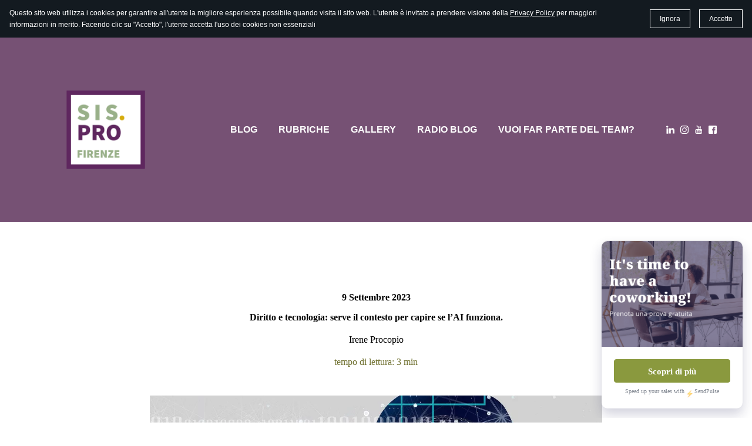

--- FILE ---
content_type: text/html; charset=utf-8
request_url: https://sisprofirenze.com/diritto-e-tecnologia-capire-se-l-ai-funziona./
body_size: 27906
content:
<!DOCTYPE html>

<html lang="it"><head><meta content="diritto, tecnologia, AI, intelligenza artificiale, analogia, interpretazione normativa, legge, sistema, sistemi, law, giudiziario, contesto, applicazione, giudice, paesi, paese, IA, artificiale, intelligenza" name="keywords"/><meta content="Che sia rispetto alle leggi o rispetto alle precedenti decisioni, l’AI sembrerebbe potersi sostituire al giudice tanto nella valutazione del caso concreto, quanto nel prendere la decisione più opportuna." name="description"/>
<title>Diritto e tecnologia: serve il contesto per capire se l’AI funziona.</title>
<meta charset="utf-8"/>
<meta content="telephone=no" name="format-detection"/>
<meta content="width=device-width,height=device-height,initial-scale=1,maximum-scale=1,user-scalable=0" name="viewport"/>
<link crossorigin="" href="https://fonts.gstatic.com/" rel="preconnect"/>
<link href="/ws/media-library/8e023738b5514ce1b7f2ce824043f16b/sis.pro-template3.png" rel="icon" type="image/png"/><!--ws:site:tracking_code--><!-- Google Tag Manager -->
<script>(function(w,d,s,l,i){w[l]=w[l]||[];w[l].push({'gtm.start':
new Date().getTime(),event:'gtm.js'});var f=d.getElementsByTagName(s)[0],
j=d.createElement(s),dl=l!='dataLayer'?'&l='+l:'';j.async=true;j.src=
'https://www.googletagmanager.com/gtm.js?id='+i+dl;f.parentNode.insertBefore(j,f);
})(window,document,'script','dataLayer','GTM-TBGCWKL');</script>
<!-- End Google Tag Manager --><!--/ws:site:tracking_code--><script>(function(context) {
  context.dataLayer = context.dataLayer || [];
  context.gtag = function gtag(){dataLayer.push(arguments);}
  gtag('js', new Date());
  gtag('config', 'G-DZHGKV5XP1');

  function injectScript() {
    var gtmScript = document.createElement("script");
    gtmScript.type = "text/javascript";
    gtmScript.async = true;
    gtmScript.src = src="https://www.googletagmanager.com/gtag/js?id=G-DZHGKV5XP1";
    (document.getElementsByTagName("head")[0] ||
     document.getElementsByTagName("body")[0]).appendChild(gtmScript);
  }

  document.addEventListener('DOMContentLoaded', function() {
    var wsCookieBannerElement = document.querySelector('ws-cookie-banner');
    if (wsCookieBannerElement) {
      wsCookieBannerElement.addEventListener(
       'ws:cookie-banner', function(event) {
        if (event.detail && event.detail.accepted) {
          injectScript();
        }
      });
    } else {
      injectScript();
    }
  });
})(window);</script><script src="https://cdn.sitebuilderhost.net/scripts/cpm/v2.js?type=Latitude" type="text/javascript"></script><link href="/ws/bundles/css/d7d293c47b69a7079333062197ce0ea1.css" rel="stylesheet"/></head>
<body><!--ws:site:header_code--><!-- Google Tag Manager (noscript) -->
<noscript><iframe height="0" src="https://www.googletagmanager.com/ns.html?id=GTM-TBGCWKL" style="display:none;visibility:hidden" width="0"></iframe></noscript>
<!-- End Google Tag Manager (noscript) --><!--/ws:site:header_code-->
<ws-global src="/ws/globals/cookie-banner/index.html"><div id="ws-cookie-banner">
<ws-cookie-banner>
<script>
  function isCookieBannerAccepted() {
    try {
      const cookieBannerItem = JSON.parse(localStorage.getItem('__cookieBanner__'));
      return Boolean(cookieBannerItem.accepted);
    } catch (e) {
      return false;
    };
  };

  if (isCookieBannerAccepted()) {
    document.querySelector('ws-cookie-banner').setAttribute('hidden', '');
  };
</script>
<p class="cookie-banner-description">Questo sito web utilizza i cookies per garantire all'utente la migliore esperienza possibile quando visita il sito web. L'utente è invitato a prendere visione della <a href="https://sisprofirenze.com/it/it/normativa-sulla-privacy/#ws-block-text-w6BbhNiM">Privacy Policy</a> per maggiori informazioni in merito. Facendo clic su "Accetto", l'utente accetta l'uso dei cookies non essenziali</p>
<ws-button class="cookie-banner-dismiss-button" role="button" tabindex="0">Ignora</ws-button>
<ws-button class="cookie-banner-accept-button" role="button" tabindex="0">Accetto</ws-button>
</ws-cookie-banner>
</div></ws-global><ws-global src="/ws/globals/header-code/index.html"><div id="ws-site-header-wrapper">
<div data-color-palette="custom-palette-1" id="ws-color-palette"><style>
  :root {
    --ws-color-dark-50: 344, 0%, 34%;
    --ws-color-dark-100: 344, 0%, 31%;
    --ws-color-dark-200: 344, 0%, 28%;
    --ws-color-dark-300: 344, 0%, 24%;
    --ws-color-dark-400: 344, 0%, 21%;
    --ws-color-dark-500: 344, 0%, 17%;
    --ws-color-dark-600: 344, 0%, 14%;
    --ws-color-dark-700: 344, 0%, 12%;
    --ws-color-dark-800: 344, 0%, 8%;
    --ws-color-dark-900: 0, 0%, 0%;
    --ws-color-alt-dark-50: 138, 0%, 35%;
    --ws-color-alt-dark-100: 138, 0%, 33%;
    --ws-color-alt-dark-200: 138, 0%, 31%;
    --ws-color-alt-dark-300: 138, 0%, 29%;
    --ws-color-alt-dark-400: 138, 0%, 26%;
    --ws-color-alt-dark-500: 138, 0%, 23%;
    --ws-color-alt-dark-600: 138, 0%, 20%;
    --ws-color-alt-dark-700: 138, 0%, 17%;
    --ws-color-alt-dark-800: 138, 0%, 13%;
    --ws-color-alt-dark-900: 0, 0%, 8%;
    --ws-color-light-50: 137, 0%, 98%;
    --ws-color-light-100: 0, 0%, 96%;
    --ws-color-light-200: 137, 0%, 93%;
    --ws-color-light-300: 137, 0%, 88%;
    --ws-color-light-400: 137, 0%, 84%;
    --ws-color-light-500: 137, 0%, 79%;
    --ws-color-light-600: 137, 0%, 74%;
    --ws-color-light-700: 137, 0%, 69%;
    --ws-color-light-800: 137, 0%, 64%;
    --ws-color-light-900: 137, 0%, 59%;
    --ws-color-alt-light-50: 0, 0%, 100%;
    --ws-color-alt-light-100: 137, 0%, 98%;
    --ws-color-alt-light-200: 137, 0%, 96%;
    --ws-color-alt-light-300: 137, 0%, 94%;
    --ws-color-alt-light-400: 137, 0%, 91%;
    --ws-color-alt-light-500: 137, 0%, 89%;
    --ws-color-alt-light-600: 136, 0%, 87%;
    --ws-color-alt-light-700: 136, 0%, 83%;
    --ws-color-alt-light-800: 136, 0%, 78%;
    --ws-color-alt-light-900: 136, 0%, 72%;
    --ws-color-primary-50: 79, 65%, 95%;
    --ws-color-primary-100: 78, 63%, 87%;
    --ws-color-primary-200: 78, 64%, 79%;
    --ws-color-primary-300: 77, 63%, 70%;
    --ws-color-primary-400: 77, 62%, 64%;
    --ws-color-primary-500: 76, 62%, 59%;
    --ws-color-primary-600: 74, 51%, 54%;
    --ws-color-primary-700: 72, 43%, 48%;
    --ws-color-primary-800: 69, 42%, 42%;
    --ws-color-primary-900: 61, 39%, 32%;
    --ws-color-secondary-50: 307, 43%, 94%;
    --ws-color-secondary-100: 307, 48%, 86%;
    --ws-color-secondary-200: 311, 53%, 78%;
    --ws-color-secondary-300: 316, 57%, 72%;
    --ws-color-secondary-400: 320, 60%, 67%;
    --ws-color-secondary-500: 326, 65%, 65%;
    --ws-color-secondary-600: 323, 51%, 60%;
    --ws-color-secondary-700: 321, 37%, 54%;
    --ws-color-secondary-800: 316, 27%, 49%;
    --ws-color-secondary-900: 304, 19%, 39%;
    --ws-color-warning-50: 46, 100%, 94%;
    --ws-color-warning-100: 45, 100%, 85%;
    --ws-color-warning-200: 45, 99%, 75%;
    --ws-color-warning-300: 46, 99%, 65%;
    --ws-color-warning-400: 45, 99%, 57%;
    --ws-color-warning-500: 45, 99%, 50%;
    --ws-color-warning-600: 42, 100%, 50%;
    --ws-color-warning-700: 38, 100%, 50%;
    --ws-color-warning-800: 34, 100%, 50%;
    --ws-color-warning-900: 26, 100%, 50%;
    --ws-color-error-50: 351, 100%, 96%;
    --ws-color-error-100: 354, 98%, 90%;
    --ws-color-error-200: 360, 71%, 77%;
    --ws-color-error-300: 360, 67%, 67%;
    --ws-color-error-400: 1, 81%, 62%;
    --ws-color-error-500: 4, 87%, 57%;
    --ws-color-error-600: 1, 76%, 54%;
    --ws-color-error-700: 360, 65%, 50%;
    --ws-color-error-800: 360, 68%, 46%;
    --ws-color-error-900: 359, 76%, 40%;
    --ws-color-info-50: 199, 94%, 94%;
    --ws-color-info-100: 199, 93%, 85%;
    --ws-color-info-200: 199, 93%, 75%;
    --ws-color-info-300: 199, 92%, 65%;
    --ws-color-info-400: 199, 92%, 57%;
    --ws-color-info-500: 200, 91%, 52%;
    --ws-color-info-600: 201, 85%, 49%;
    --ws-color-info-700: 203, 85%, 44%;
    --ws-color-info-800: 204, 85%, 40%;
    --ws-color-info-900: 208, 86%, 33%;
    --ws-color-success-50: 127, 47%, 93%;
    --ws-color-success-100: 125, 41%, 83%;
    --ws-color-success-200: 125, 40%, 73%;
    --ws-color-success-300: 126, 40%, 62%;
    --ws-color-success-400: 126, 40%, 54%;
    --ws-color-success-500: 127, 46%, 46%;
    --ws-color-success-600: 127, 49%, 42%;
    --ws-color-success-700: 128, 53%, 36%;
    --ws-color-success-800: 128, 57%, 31%;
    --ws-color-success-900: 132, 77%, 20%;
    --ws-color-text-black: 0, 0%, 0%;
    --ws-color-text-white: 0, 0%, 100%;
    --ws-cookie-banner-background-color: 208, 25%, 10%;
    --ws-cookie-banner-text-color: 0, 0%, 100%;
    --ws-cookie-banner-button-hover-background-color: 0, 0%, 0%;
    --ws-cookie-banner-link-visited-color: 0, 0%, 69%
  }

  ws-block:is([src*='/menu-with-aside-cta/'], [src*='/menu-with-media/'], [src*='/menu-with-categories/']):has(.ws-surface[data-surface='1']) [data-surface='0'].ws-light-0 [slot='menu-content'] ws-text,
  .ws-language-listbox,
  [data-surface].ws-light-0,
  [data-ws-surface-vars='ws-light-0']{
    --ws-surface-form-date-time-picker-wrapper-background-color: var(--ws-color-text-white);
    --ws-surface-form-date-time-picker-current-month-color: var(--ws-color-text-black);
    --ws-surface-form-date-time-picker-line-color: 137, 0%, 98%;
    --ws-surface-form-date-time-picker-current-day-color: var(--ws-color-text-white);
    --ws-surface-form-date-time-picker-current-day-background: var(--ws-color-secondary-900);
    --ws-surface-form-date-time-picker-current-day-background-hover: var(--ws-color-text-white);
    --ws-surface-form-date-time-picker-icon-color: var(--ws-color-secondary-900);
    --ws-surface-form-date-time-picker-icon-hover-color: var(--ws-color-secondary-800);
    --ws-surface-form-date-time-picker-other-month-color: var(--ws-color-text-black);
    --ws-surface-form-date-time-picker-other-month-color-opacity: 0.29;
    --ws-surface-form-date-time-picker-weekday-color: var(--ws-color-text-black);
    --ws-surface-form-date-time-picker-weekday-color-opacity: 0.54;
    --ws-surface-form-time-picker-background-color: var(--ws-color-text-white);
    --ws-surface-form-time-picker-background-hover: var(--ws-color-text-white);
    --ws-surface-form-time-picker-color: var(--ws-color-text-black);
    --ws-surface-form-time-picker-line-color: 137, 0%, 98%;
    --ws-surface-background-color: var(--ws-color-text-white);
    --ws-surface-background-color-opacity: 1;
    --ws-surface-border-color: 136, 0%, 87%;
    --ws-surface-border-color-opacity: 1;
    --ws-surface-block-divider-color: 136, 0%, 87%;
    --ws-surface-block-divider-color-opacity: 1;
    --ws-surface-focus-outline-color: var(--ws-color-info-100);
    --ws-surface-focus-outline-color-opacity: 1;
    --ws-surface-error-focus-outline-color: var(--ws-color-error-100);
    --ws-surface-error-focus-outline-color-opacity: 1;
    --ws-surface-primary-button-1-background-color: var(--ws-color-primary-800);
    --ws-surface-primary-button-1-background-opacity: 1;
    --ws-surface-primary-button-1-text-color: var(--ws-color-text-white);
    --ws-surface-primary-button-1-text-color-opacity: 1;
    --ws-surface-primary-button-1-border-color: var(--ws-color-primary-800);
    --ws-surface-primary-button-1-border-opacity: 1;
    --ws-surface-primary-button-1-hover-background-color: 72, 43%, 48%;
    --ws-surface-primary-button-1-hover-background-opacity: 1;
    --ws-surface-primary-button-1-hover-text-color: var(--ws-color-text-white);
    --ws-surface-primary-button-1-hover-text-color-opacity: 1;
    --ws-surface-primary-button-1-hover-border-color: 72, 43%, 48%;
    --ws-surface-primary-button-1-hover-border-opacity: 1;
    --ws-surface-primary-button-1-active-background-color: 61, 39%, 32%;
    --ws-surface-primary-button-1-active-background-opacity: 1;
    --ws-surface-primary-button-1-active-text-color: var(--ws-color-text-white);
    --ws-surface-primary-button-1-active-text-color-opacity: 1;
    --ws-surface-primary-button-1-active-border-color: 61, 39%, 32%;
    --ws-surface-primary-button-1-active-border-opacity: 1;
    --ws-surface-primary-button-1-disabled-background-color: var(--ws-color-primary-800);
    --ws-surface-primary-button-1-disabled-background-opacity: 0.05;
    --ws-surface-primary-button-1-disabled-text-color: var(--ws-color-text-black);
    --ws-surface-primary-button-1-disabled-text-color-opacity: 0.42;
    --ws-surface-primary-button-1-disabled-border-color: var(--ws-color-primary-800);
    --ws-surface-primary-button-1-disabled-border-opacity: 0.05;
    --ws-surface-primary-button-2-background-color: var(--ws-color-primary-800);
    --ws-surface-primary-button-2-background-opacity: 0;
    --ws-surface-primary-button-2-icon-background-color: var(--ws-color-primary-800);
    --ws-surface-primary-button-2-icon-background-opacity: 1;
    --ws-surface-primary-button-2-icon-color: var(--ws-color-text-white);
    --ws-surface-primary-button-2-icon-opacity: 1;
    --ws-surface-primary-button-2-text-color: var(--ws-color-primary-800);
    --ws-surface-primary-button-2-text-color-opacity: 1;
    --ws-surface-primary-button-2-border-color: var(--ws-color-primary-800);
    --ws-surface-primary-button-2-border-opacity: 0;
    --ws-surface-primary-button-2-hover-background-color: 72, 43%, 48%;
    --ws-surface-primary-button-2-hover-background-opacity: 0;
    --ws-surface-primary-button-2-hover-icon-background-color: 72, 43%, 48%;
    --ws-surface-primary-button-2-hover-icon-background-opacity: 1;
    --ws-surface-primary-button-2-hover-icon-color: var(--ws-color-text-white);
    --ws-surface-primary-button-2-hover-icon-opacity: 1;
    --ws-surface-primary-button-2-hover-text-color: 72, 43%, 48%;
    --ws-surface-primary-button-2-hover-text-color-opacity: 1;
    --ws-surface-primary-button-2-hover-border-color: 72, 43%, 48%;
    --ws-surface-primary-button-2-hover-border-opacity: 0;
    --ws-surface-primary-button-2-active-background-color: 61, 39%, 32%;
    --ws-surface-primary-button-2-active-background-opacity: 0;
    --ws-surface-primary-button-2-active-icon-background-color: 61, 39%, 32%;
    --ws-surface-primary-button-2-active-icon-background-opacity: 1;
    --ws-surface-primary-button-2-active-icon-color: var(--ws-color-text-white);
    --ws-surface-primary-button-2-active-icon-opacity: 1;
    --ws-surface-primary-button-2-active-text-color: 61, 39%, 32%;
    --ws-surface-primary-button-2-active-text-color-opacity: 1;
    --ws-surface-primary-button-2-active-border-color: 61, 39%, 32%;
    --ws-surface-primary-button-2-active-border-opacity: 0;
    --ws-surface-primary-button-2-disabled-background-color: var(--ws-color-primary-800);
    --ws-surface-primary-button-2-disabled-background-opacity: 0;
    --ws-surface-primary-button-2-disabled-icon-background-color: var(--ws-color-primary-800);
    --ws-surface-primary-button-2-disabled-icon-background-opacity: 0.05;
    --ws-surface-primary-button-2-disabled-icon-color: var(--ws-color-text-white);
    --ws-surface-primary-button-2-disabled-icon-opacity: 0.14;
    --ws-surface-primary-button-2-disabled-text-color: var(--ws-color-primary-800);
    --ws-surface-primary-button-2-disabled-text-color-opacity: 0.65;
    --ws-surface-primary-button-2-disabled-border-color: var(--ws-color-primary-800);
    --ws-surface-primary-button-2-disabled-border-opacity: 0;
    --ws-surface-secondary-button-1-background-color: var(--ws-color-light-200);
    --ws-surface-secondary-button-1-background-opacity: 1;
    --ws-surface-secondary-button-1-text-color: var(--ws-color-text-black);
    --ws-surface-secondary-button-1-text-color-opacity: 1;
    --ws-surface-secondary-button-1-border-color: var(--ws-color-light-200);
    --ws-surface-secondary-button-1-border-opacity: 1;
    --ws-surface-secondary-button-1-hover-background-color: var(--ws-color-light-200);
    --ws-surface-secondary-button-1-hover-background-opacity: 0.4;
    --ws-surface-secondary-button-1-hover-text-color: var(--ws-color-text-black);
    --ws-surface-secondary-button-1-hover-text-color-opacity: 1;
    --ws-surface-secondary-button-1-hover-border-color: var(--ws-color-light-200);
    --ws-surface-secondary-button-1-hover-border-opacity: 0.4;
    --ws-surface-secondary-button-1-active-background-color: var(--ws-color-light-200);
    --ws-surface-secondary-button-1-active-background-opacity: 0.4;
    --ws-surface-secondary-button-1-active-text-color: var(--ws-color-text-black);
    --ws-surface-secondary-button-1-active-text-color-opacity: 1;
    --ws-surface-secondary-button-1-active-border-color: var(--ws-color-light-200);
    --ws-surface-secondary-button-1-active-border-opacity: 0.4;
    --ws-surface-secondary-button-1-disabled-background-color: var(--ws-color-light-200);
    --ws-surface-secondary-button-1-disabled-background-opacity: 0.28;
    --ws-surface-secondary-button-1-disabled-text-color: var(--ws-color-text-black);
    --ws-surface-secondary-button-1-disabled-text-color-opacity: 0.29;
    --ws-surface-secondary-button-1-disabled-border-color: var(--ws-color-light-200);
    --ws-surface-secondary-button-1-disabled-border-opacity: 0.28;
    --ws-surface-secondary-button-2-background-color: var(--ws-color-primary-800);
    --ws-surface-secondary-button-2-background-opacity: 0;
    --ws-surface-secondary-button-2-text-color: var(--ws-color-text-black);
    --ws-surface-secondary-button-2-text-color-opacity: 1;
    --ws-surface-secondary-button-2-border-color: var(--ws-color-primary-800);
    --ws-surface-secondary-button-2-border-opacity: 1;
    --ws-surface-secondary-button-2-hover-background-color: var(--ws-color-primary-800);
    --ws-surface-secondary-button-2-hover-background-opacity: 1;
    --ws-surface-secondary-button-2-hover-text-color: var(--ws-color-text-white);
    --ws-surface-secondary-button-2-hover-text-color-opacity: 1;
    --ws-surface-secondary-button-2-hover-border-color: var(--ws-color-primary-800);
    --ws-surface-secondary-button-2-hover-border-opacity: 1;
    --ws-surface-secondary-button-2-active-background-color: var(--ws-color-primary-800);
    --ws-surface-secondary-button-2-active-background-opacity: 1;
    --ws-surface-secondary-button-2-active-text-color: var(--ws-color-text-white);
    --ws-surface-secondary-button-2-active-text-color-opacity: 1;
    --ws-surface-secondary-button-2-active-border-color: var(--ws-color-primary-800);
    --ws-surface-secondary-button-2-active-border-opacity: 1;
    --ws-surface-secondary-button-2-disabled-background-color: var(--ws-color-primary-800);
    --ws-surface-secondary-button-2-disabled-background-opacity: 0.05;
    --ws-surface-secondary-button-2-disabled-text-color: var(--ws-color-text-black);
    --ws-surface-secondary-button-2-disabled-text-color-opacity: 0.29;
    --ws-surface-secondary-button-2-disabled-border-color: var(--ws-color-primary-800);
    --ws-surface-secondary-button-2-disabled-border-opacity: 0.05;
    --ws-surface-secondary-button-3-background-color: var(--ws-color-primary-800);
    --ws-surface-secondary-button-3-background-opacity: 0;
    --ws-surface-secondary-button-3-text-color: var(--ws-color-primary-800);
    --ws-surface-secondary-button-3-text-color-opacity: 1;
    --ws-surface-secondary-button-3-border-color: var(--ws-color-primary-800);
    --ws-surface-secondary-button-3-border-opacity: 1;
    --ws-surface-secondary-button-3-hover-background-color: var(--ws-color-primary-800);
    --ws-surface-secondary-button-3-hover-background-opacity: 1;
    --ws-surface-secondary-button-3-hover-text-color: var(--ws-color-text-white);
    --ws-surface-secondary-button-3-hover-text-color-opacity: 1;
    --ws-surface-secondary-button-3-hover-border-color: var(--ws-color-primary-800);
    --ws-surface-secondary-button-3-hover-border-opacity: 1;
    --ws-surface-secondary-button-3-active-background-color: var(--ws-color-primary-800);
    --ws-surface-secondary-button-3-active-background-opacity: 1;
    --ws-surface-secondary-button-3-active-text-color: var(--ws-color-text-white);
    --ws-surface-secondary-button-3-active-text-color-opacity: 1;
    --ws-surface-secondary-button-3-active-border-color: var(--ws-color-primary-800);
    --ws-surface-secondary-button-3-active-border-opacity: 1;
    --ws-surface-secondary-button-3-disabled-background-color: var(--ws-color-primary-800);
    --ws-surface-secondary-button-3-disabled-background-opacity: 0.05;
    --ws-surface-secondary-button-3-disabled-text-color: var(--ws-color-primary-800);
    --ws-surface-secondary-button-3-disabled-text-color-opacity: 0.65;
    --ws-surface-secondary-button-3-disabled-border-color: var(--ws-color-primary-800);
    --ws-surface-secondary-button-3-disabled-border-opacity: 0.05;
    --ws-surface-secondary-button-4-background-color: var(--ws-color-light-200);
    --ws-surface-secondary-button-4-background-opacity: 0;
    --ws-surface-secondary-button-4-text-color: var(--ws-color-text-black);
    --ws-surface-secondary-button-4-text-color-opacity: 1;
    --ws-surface-secondary-button-4-border-color: var(--ws-color-light-200);
    --ws-surface-secondary-button-4-border-opacity: 1;
    --ws-surface-secondary-button-4-hover-background-color: var(--ws-color-light-200);
    --ws-surface-secondary-button-4-hover-background-opacity: 1;
    --ws-surface-secondary-button-4-hover-text-color: var(--ws-color-text-black);
    --ws-surface-secondary-button-4-hover-text-color-opacity: 1;
    --ws-surface-secondary-button-4-hover-border-color: var(--ws-color-light-200);
    --ws-surface-secondary-button-4-hover-border-opacity: 1;
    --ws-surface-secondary-button-4-active-background-color: var(--ws-color-light-200);
    --ws-surface-secondary-button-4-active-background-opacity: 1;
    --ws-surface-secondary-button-4-active-text-color: var(--ws-color-text-black);
    --ws-surface-secondary-button-4-active-text-color-opacity: 1;
    --ws-surface-secondary-button-4-active-border-color: var(--ws-color-light-200);
    --ws-surface-secondary-button-4-active-border-opacity: 1;
    --ws-surface-secondary-button-4-disabled-background-color: var(--ws-color-light-200);
    --ws-surface-secondary-button-4-disabled-background-opacity: 0.28;
    --ws-surface-secondary-button-4-disabled-text-color: var(--ws-color-text-black);
    --ws-surface-secondary-button-4-disabled-text-color-opacity: 0.29;
    --ws-surface-secondary-button-4-disabled-border-color: var(--ws-color-light-200);
    --ws-surface-secondary-button-4-disabled-border-opacity: 0.28;
    --ws-surface-secondary-button-5-background-color: var(--ws-color-secondary-900);
    --ws-surface-secondary-button-5-background-opacity: 1;
    --ws-surface-secondary-button-5-text-color: var(--ws-color-text-white);
    --ws-surface-secondary-button-5-text-color-opacity: 1;
    --ws-surface-secondary-button-5-border-color: var(--ws-color-secondary-900);
    --ws-surface-secondary-button-5-border-opacity: 1;
    --ws-surface-secondary-button-5-hover-background-color: 316, 27%, 49%;
    --ws-surface-secondary-button-5-hover-background-opacity: 1;
    --ws-surface-secondary-button-5-hover-text-color: var(--ws-color-text-white);
    --ws-surface-secondary-button-5-hover-text-color-opacity: 1;
    --ws-surface-secondary-button-5-hover-border-color: 316, 27%, 49%;
    --ws-surface-secondary-button-5-hover-border-opacity: 1;
    --ws-surface-secondary-button-5-active-background-color: var(--ws-color-text-black);
    --ws-surface-secondary-button-5-active-background-opacity: 1;
    --ws-surface-secondary-button-5-active-text-color: var(--ws-color-text-white);
    --ws-surface-secondary-button-5-active-text-color-opacity: 1;
    --ws-surface-secondary-button-5-active-border-color: var(--ws-color-text-black);
    --ws-surface-secondary-button-5-active-border-opacity: 1;
    --ws-surface-secondary-button-5-disabled-background-color: var(--ws-color-secondary-900);
    --ws-surface-secondary-button-5-disabled-background-opacity: 0.03;
    --ws-surface-secondary-button-5-disabled-text-color: var(--ws-color-text-black);
    --ws-surface-secondary-button-5-disabled-text-color-opacity: 0.42;
    --ws-surface-secondary-button-5-disabled-border-color: var(--ws-color-secondary-900);
    --ws-surface-secondary-button-5-disabled-border-opacity: 0.03;
    --ws-surface-secondary-button-6-background-color: var(--ws-color-primary-800);
    --ws-surface-secondary-button-6-background-opacity: 0;
    --ws-surface-secondary-button-6-text-color: var(--ws-color-primary-800);
    --ws-surface-secondary-button-6-text-color-opacity: 1;
    --ws-surface-secondary-button-6-border-color: var(--ws-color-primary-800);
    --ws-surface-secondary-button-6-border-opacity: 0;
    --ws-surface-secondary-button-6-hover-background-color: 72, 43%, 48%;
    --ws-surface-secondary-button-6-hover-background-opacity: 0;
    --ws-surface-secondary-button-6-hover-text-color: 72, 43%, 48%;
    --ws-surface-secondary-button-6-hover-text-color-opacity: 1;
    --ws-surface-secondary-button-6-hover-border-color: 72, 43%, 48%;
    --ws-surface-secondary-button-6-hover-border-opacity: 0;
    --ws-surface-secondary-button-6-active-background-color: 61, 39%, 32%;
    --ws-surface-secondary-button-6-active-background-opacity: 0;
    --ws-surface-secondary-button-6-active-text-color: 61, 39%, 32%;
    --ws-surface-secondary-button-6-active-text-color-opacity: 1;
    --ws-surface-secondary-button-6-active-border-color: 61, 39%, 32%;
    --ws-surface-secondary-button-6-active-border-opacity: 0;
    --ws-surface-secondary-button-6-disabled-background-color: var(--ws-color-primary-800);
    --ws-surface-secondary-button-6-disabled-background-opacity: 0;
    --ws-surface-secondary-button-6-disabled-text-color: var(--ws-color-primary-800);
    --ws-surface-secondary-button-6-disabled-text-color-opacity: 0.65;
    --ws-surface-secondary-button-6-disabled-border-color: var(--ws-color-primary-800);
    --ws-surface-secondary-button-6-disabled-border-opacity: 0;
    --ws-surface-decoration-1-color: var(--ws-color-secondary-900);
    --ws-surface-decoration-1-color-opacity: 1;
    --ws-surface-decoration-2-color: var(--ws-color-light-200);
    --ws-surface-decoration-2-color-opacity: 1;
    --ws-surface-decoration-3-color: var(--ws-color-primary-800);
    --ws-surface-decoration-3-color-opacity: 1;
    --ws-surface-text-color: var(--ws-color-text-black);
    --ws-surface-text-high-emphasis-opacity: 1;
    --ws-surface-text-medium-emphasis-opacity: 0.54;
    --ws-surface-text-disabled-emphasis-opacity: 0.29;
    --ws-surface-link-text-color: var(--ws-color-secondary-900);
    --ws-surface-link-text-color-opacity: 1;
    --ws-surface-link-hover-text-color: 316, 27%, 49%;
    --ws-surface-link-hover-text-color-opacity: 1;
    --ws-surface-footer-link-text-color: var(--ws-color-text-black);
    --ws-surface-footer-link-text-color-opacity: 1;
    --ws-surface-footer-link-hover-text-color: 61, 39%, 32%;
    --ws-surface-footer-link-hover-text-color-opacity: 1;
    --ws-surface-highlighter-text-color: var(--ws-color-text-white);
    --ws-surface-highlighter-background-color: var(--ws-color-secondary-900);
    --ws-surface-mark-text-color: var(--ws-color-secondary-900);
    --ws-surface-mark-text-color-opacity: 1;
    --ws-surface-form-input-border-color: 136, 0%, 87%;
    --ws-surface-form-input-border-color-opacity: 1;
    --ws-surface-form-input-focus-border-color: var(--ws-color-info-500);
    --ws-surface-form-input-focus-border-color-opacity: 1;
    --ws-surface-form-input-disabled-border-color: 136, 0%, 87%;
    --ws-surface-form-input-disabled-border-color-opacity: 0.46;
    --ws-surface-form-input-error-border-color: var(--ws-color-error-300);
    --ws-surface-form-input-error-border-color-opacity: 1;
    --ws-surface-form-validation-error-text-color: var(--ws-color-error-300);
    --ws-surface-form-checkbox-icon-color: var(--ws-color-text-white);
    --ws-surface-form-checkbox-icon-color-opacity: 1;
    --ws-surface-form-checkbox-background-color: var(--ws-color-text-white);
    --ws-surface-form-checkbox-background-color-opacity: 1;
    --ws-surface-form-checkbox-border-color: 136, 0%, 87%;
    --ws-surface-form-checkbox-border-color-opacity: 1;
    --ws-surface-form-checkbox-checked-background-color: var(--ws-color-secondary-900);
    --ws-surface-form-checkbox-checked-background-color-opacity: 1;
    --ws-surface-form-checkbox-checked-border-color: var(--ws-color-secondary-900);
    --ws-surface-form-checkbox-checked-border-color-opacity: 1;
    --ws-surface-form-checkbox-disabled-border-color: 136, 0%, 87%;
    --ws-surface-form-checkbox-disabled-border-color-opacity: 0.46;
    --ws-surface-form-checkbox-disabled-background-color: var(--ws-color-text-white);
    --ws-surface-form-checkbox-disabled-background-color-opacity: 0.46;
    --ws-surface-form-label-color: var(--ws-color-text-black);
    --ws-surface-form-label-color-opacity: 1;
    --ws-surface-form-label-disabled-color-opacity: 0.29;
    --ws-surface-form-input-text-color: var(--ws-color-text-black);
    --ws-surface-form-input-text-color-opacity: 1;
    --ws-surface-social-icon-color: var(--ws-color-secondary-900);
    --ws-surface-social-icon-color-opacity: 1;
    --ws-surface-social-icon-hover-color: 316, 27%, 49%;
    --ws-surface-social-icon-hover-color-opacity: 1;
    --ws-surface-feature-icon-color: var(--ws-color-secondary-900);
    --ws-surface-feature-icon-color-opacity: 1;
    --ws-surface-feature-link-color: var(--ws-color-secondary-900);
    --ws-surface-feature-link-color-opacity: 1;
    --ws-surface-feature-link-hover-color: var(--ws-color-secondary-800);
    --ws-surface-feature-link-hover-color-opacity: 1;
    --ws-surface-contact-icon-color: var(--ws-color-text-black);
    --ws-surface-contact-icon-color-opacity: 0.54;
    --ws-surface-m-table-with-buttons-thead-border-color: var(--ws-color-text-black);
    --ws-surface-m-table-with-buttons-thead-border-color-opacity: 1;
    --ws-surface-m-table-with-buttons-border-color: 137, 0%, 89%;
    --ws-surface-m-table-with-buttons-border-color-opacity: 1;
    --ws-surface-tag-color: var(--ws-color-text-black);
    --ws-surface-tag-color-opacity: 0.55;
    --ws-surface-tag-background-color: var(--ws-color-light-200);
    --ws-surface-tag-background-color-opacity: 1;
    --ws-surface-counter-text-color: var(--ws-color-secondary-900);
    --ws-surface-counter-text-opacity: 1;
    --ws-surface-m-phone-color: var(--ws-color-secondary-900);
    --ws-surface-header-phone-color: var(--ws-color-secondary-900);
    --ws-surface-header-phone-color-opacity: 1;
    --ws-surface-m-nav-link-color: var(--ws-color-text-black);
    --ws-surface-m-nav-link-color-opacity: 1;
    --ws-surface-m-nav-link-hover-color: 61, 39%, 32%;
    --ws-surface-m-nav-link-hover-color-opacity: 1;
    --ws-surface-m-nav-link-active-color: 61, 39%, 32%;
    --ws-surface-m-nav-link-active-color-opacity: 1;
    --ws-surface-dropdown-arrow-color: var(--ws-color-text-black);
    --ws-surface-dropdown-arrow-disabled-color: var(--ws-color-text-black);
    --ws-surface-dropdown-list-background: var(--ws-color-text-white);
    --ws-surface-dropdown-list-row-background: var(--ws-color-text-white);
    --ws-surface-dropdown-list-row-hover-background: var(--ws-color-text-white);
    --ws-surface-dropdown-list-row-selected-background: var(--ws-color-secondary-900);
    --ws-surface-dropdown-list-text-color: var(--ws-color-text-black);
    --ws-surface-dropdown-list-text-hover-color: var(--ws-color-text-black);
    --ws-surface-dropdown-list-text-selected-color: var(--ws-color-text-white);
    --ws-surface-dropdown-text-color: var(--ws-color-text-black);
    --ws-surface-dropdown-disabled-color: var(--ws-color-text-black);
    --ws-surface-site-name-color: var(--ws-color-text-black);
    --ws-surface-site-name-color-opacity: 1;
    --ws-surface-heading-1-color: var(--ws-color-text-black);
    --ws-surface-heading-1-color-opacity: 1;
    --ws-surface-heading-2-color: var(--ws-color-text-black);
    --ws-surface-heading-2-color-opacity: 1;
    --ws-surface-heading-3-color: var(--ws-color-text-black);
    --ws-surface-heading-3-color-opacity: 1;
    --ws-surface-heading-4-color: var(--ws-color-text-black);
    --ws-surface-heading-4-color-opacity: 1;
    --ws-surface-heading-5-color: var(--ws-color-text-black);
    --ws-surface-heading-5-color-opacity: 1;
    --ws-surface-heading-6-color: var(--ws-color-text-black);
    --ws-surface-heading-6-color-opacity: 0.54;
    --ws-surface-paragraph-color: var(--ws-color-text-black);
    --ws-surface-paragraph-color-opacity: 0.54;
    --ws-surface-blockquote-color: var(--ws-color-text-black);
    --ws-surface-blockquote-color-opacity: 1;
    --ws-surface-decoration-background-color: var(--ws-color-secondary-900);
    --ws-surface-decoration-background-color-opacity: 1;
    --ws-surface-decoration-text-color: var(--ws-color-text-white);
    --ws-surface-overlay-background-color: var(--ws-color-text-white);
    --ws-surface-overlay-background-color-opacity: 1
  }

  ws-block:is([src*='/menu-with-aside-cta/'], [src*='/menu-with-media/'], [src*='/menu-with-categories/']):has(.ws-surface[data-surface='1']) [data-surface='0'].ws-light-1 [slot='menu-content'] ws-text,
  [data-surface].ws-light-1,
  [data-ws-surface-vars='ws-light-1']{
    --ws-surface-form-date-time-picker-wrapper-background-color: var(--ws-color-text-white);
    --ws-surface-form-date-time-picker-current-month-color: var(--ws-color-text-black);
    --ws-surface-form-date-time-picker-line-color: var(--ws-color-light-100);
    --ws-surface-form-date-time-picker-current-day-color: var(--ws-color-text-white);
    --ws-surface-form-date-time-picker-current-day-background: var(--ws-color-secondary-900);
    --ws-surface-form-date-time-picker-current-day-background-hover: var(--ws-color-light-50);
    --ws-surface-form-date-time-picker-icon-color: var(--ws-color-secondary-900);
    --ws-surface-form-date-time-picker-icon-hover-color: var(--ws-color-secondary-800);
    --ws-surface-form-date-time-picker-other-month-color: var(--ws-color-text-black);
    --ws-surface-form-date-time-picker-other-month-color-opacity: 0.29;
    --ws-surface-form-date-time-picker-weekday-color: var(--ws-color-text-black);
    --ws-surface-form-date-time-picker-weekday-color-opacity: 0.55;
    --ws-surface-form-time-picker-background-color: var(--ws-color-text-white);
    --ws-surface-form-time-picker-background-hover: var(--ws-color-light-50);
    --ws-surface-form-time-picker-color: var(--ws-color-text-black);
    --ws-surface-form-time-picker-line-color: var(--ws-color-light-100);
    --ws-surface-background-color: var(--ws-color-light-100);
    --ws-surface-background-color-opacity: 1;
    --ws-surface-border-color: 137, 0%, 84%;
    --ws-surface-border-color-opacity: 1;
    --ws-surface-block-divider-color: 137, 0%, 84%;
    --ws-surface-block-divider-color-opacity: 1;
    --ws-surface-focus-outline-color: var(--ws-color-info-100);
    --ws-surface-focus-outline-color-opacity: 1;
    --ws-surface-error-focus-outline-color: var(--ws-color-error-200);
    --ws-surface-error-focus-outline-color-opacity: 1;
    --ws-surface-primary-button-1-background-color: var(--ws-color-primary-800);
    --ws-surface-primary-button-1-background-opacity: 1;
    --ws-surface-primary-button-1-text-color: var(--ws-color-text-white);
    --ws-surface-primary-button-1-text-color-opacity: 1;
    --ws-surface-primary-button-1-border-color: var(--ws-color-primary-800);
    --ws-surface-primary-button-1-border-opacity: 1;
    --ws-surface-primary-button-1-hover-background-color: 72, 43%, 48%;
    --ws-surface-primary-button-1-hover-background-opacity: 1;
    --ws-surface-primary-button-1-hover-text-color: var(--ws-color-text-white);
    --ws-surface-primary-button-1-hover-text-color-opacity: 1;
    --ws-surface-primary-button-1-hover-border-color: 72, 43%, 48%;
    --ws-surface-primary-button-1-hover-border-opacity: 1;
    --ws-surface-primary-button-1-active-background-color: 61, 39%, 32%;
    --ws-surface-primary-button-1-active-background-opacity: 1;
    --ws-surface-primary-button-1-active-text-color: var(--ws-color-text-white);
    --ws-surface-primary-button-1-active-text-color-opacity: 1;
    --ws-surface-primary-button-1-active-border-color: 61, 39%, 32%;
    --ws-surface-primary-button-1-active-border-opacity: 1;
    --ws-surface-primary-button-1-disabled-background-color: var(--ws-color-primary-800);
    --ws-surface-primary-button-1-disabled-background-opacity: 0.05;
    --ws-surface-primary-button-1-disabled-text-color: var(--ws-color-text-black);
    --ws-surface-primary-button-1-disabled-text-color-opacity: 0.42;
    --ws-surface-primary-button-1-disabled-border-color: var(--ws-color-primary-800);
    --ws-surface-primary-button-1-disabled-border-opacity: 0.05;
    --ws-surface-primary-button-2-background-color: var(--ws-color-primary-800);
    --ws-surface-primary-button-2-background-opacity: 0;
    --ws-surface-primary-button-2-icon-background-color: var(--ws-color-primary-800);
    --ws-surface-primary-button-2-icon-background-opacity: 1;
    --ws-surface-primary-button-2-icon-color: var(--ws-color-text-white);
    --ws-surface-primary-button-2-icon-opacity: 1;
    --ws-surface-primary-button-2-text-color: var(--ws-color-primary-800);
    --ws-surface-primary-button-2-text-color-opacity: 1;
    --ws-surface-primary-button-2-border-color: var(--ws-color-primary-800);
    --ws-surface-primary-button-2-border-opacity: 0;
    --ws-surface-primary-button-2-hover-background-color: 72, 43%, 48%;
    --ws-surface-primary-button-2-hover-background-opacity: 0;
    --ws-surface-primary-button-2-hover-icon-background-color: 72, 43%, 48%;
    --ws-surface-primary-button-2-hover-icon-background-opacity: 1;
    --ws-surface-primary-button-2-hover-icon-color: var(--ws-color-text-white);
    --ws-surface-primary-button-2-hover-icon-opacity: 1;
    --ws-surface-primary-button-2-hover-text-color: 72, 43%, 48%;
    --ws-surface-primary-button-2-hover-text-color-opacity: 1;
    --ws-surface-primary-button-2-hover-border-color: 72, 43%, 48%;
    --ws-surface-primary-button-2-hover-border-opacity: 0;
    --ws-surface-primary-button-2-active-background-color: 61, 39%, 32%;
    --ws-surface-primary-button-2-active-background-opacity: 0;
    --ws-surface-primary-button-2-active-icon-background-color: 61, 39%, 32%;
    --ws-surface-primary-button-2-active-icon-background-opacity: 1;
    --ws-surface-primary-button-2-active-icon-color: var(--ws-color-text-white);
    --ws-surface-primary-button-2-active-icon-opacity: 1;
    --ws-surface-primary-button-2-active-text-color: 61, 39%, 32%;
    --ws-surface-primary-button-2-active-text-color-opacity: 1;
    --ws-surface-primary-button-2-active-border-color: 61, 39%, 32%;
    --ws-surface-primary-button-2-active-border-opacity: 0;
    --ws-surface-primary-button-2-disabled-background-color: var(--ws-color-primary-800);
    --ws-surface-primary-button-2-disabled-background-opacity: 0;
    --ws-surface-primary-button-2-disabled-icon-background-color: var(--ws-color-primary-800);
    --ws-surface-primary-button-2-disabled-icon-background-opacity: 0.05;
    --ws-surface-primary-button-2-disabled-icon-color: var(--ws-color-text-white);
    --ws-surface-primary-button-2-disabled-icon-opacity: 0.14;
    --ws-surface-primary-button-2-disabled-text-color: var(--ws-color-primary-800);
    --ws-surface-primary-button-2-disabled-text-color-opacity: 0.69;
    --ws-surface-primary-button-2-disabled-border-color: var(--ws-color-primary-800);
    --ws-surface-primary-button-2-disabled-border-opacity: 0;
    --ws-surface-secondary-button-1-background-color: var(--ws-color-light-300);
    --ws-surface-secondary-button-1-background-opacity: 1;
    --ws-surface-secondary-button-1-text-color: var(--ws-color-text-black);
    --ws-surface-secondary-button-1-text-color-opacity: 1;
    --ws-surface-secondary-button-1-border-color: var(--ws-color-light-300);
    --ws-surface-secondary-button-1-border-opacity: 1;
    --ws-surface-secondary-button-1-hover-background-color: var(--ws-color-light-300);
    --ws-surface-secondary-button-1-hover-background-opacity: 0.4;
    --ws-surface-secondary-button-1-hover-text-color: var(--ws-color-text-black);
    --ws-surface-secondary-button-1-hover-text-color-opacity: 1;
    --ws-surface-secondary-button-1-hover-border-color: var(--ws-color-light-300);
    --ws-surface-secondary-button-1-hover-border-opacity: 0.4;
    --ws-surface-secondary-button-1-active-background-color: var(--ws-color-light-300);
    --ws-surface-secondary-button-1-active-background-opacity: 0.4;
    --ws-surface-secondary-button-1-active-text-color: var(--ws-color-text-black);
    --ws-surface-secondary-button-1-active-text-color-opacity: 1;
    --ws-surface-secondary-button-1-active-border-color: var(--ws-color-light-300);
    --ws-surface-secondary-button-1-active-border-opacity: 0.4;
    --ws-surface-secondary-button-1-disabled-background-color: var(--ws-color-light-300);
    --ws-surface-secondary-button-1-disabled-background-opacity: 0.22;
    --ws-surface-secondary-button-1-disabled-text-color: var(--ws-color-text-black);
    --ws-surface-secondary-button-1-disabled-text-color-opacity: 0.29;
    --ws-surface-secondary-button-1-disabled-border-color: var(--ws-color-light-300);
    --ws-surface-secondary-button-1-disabled-border-opacity: 0.22;
    --ws-surface-secondary-button-2-background-color: var(--ws-color-primary-800);
    --ws-surface-secondary-button-2-background-opacity: 0;
    --ws-surface-secondary-button-2-text-color: var(--ws-color-text-black);
    --ws-surface-secondary-button-2-text-color-opacity: 1;
    --ws-surface-secondary-button-2-border-color: var(--ws-color-primary-800);
    --ws-surface-secondary-button-2-border-opacity: 1;
    --ws-surface-secondary-button-2-hover-background-color: var(--ws-color-primary-800);
    --ws-surface-secondary-button-2-hover-background-opacity: 1;
    --ws-surface-secondary-button-2-hover-text-color: var(--ws-color-text-white);
    --ws-surface-secondary-button-2-hover-text-color-opacity: 1;
    --ws-surface-secondary-button-2-hover-border-color: var(--ws-color-primary-800);
    --ws-surface-secondary-button-2-hover-border-opacity: 1;
    --ws-surface-secondary-button-2-active-background-color: var(--ws-color-primary-800);
    --ws-surface-secondary-button-2-active-background-opacity: 1;
    --ws-surface-secondary-button-2-active-text-color: var(--ws-color-text-white);
    --ws-surface-secondary-button-2-active-text-color-opacity: 1;
    --ws-surface-secondary-button-2-active-border-color: var(--ws-color-primary-800);
    --ws-surface-secondary-button-2-active-border-opacity: 1;
    --ws-surface-secondary-button-2-disabled-background-color: var(--ws-color-primary-800);
    --ws-surface-secondary-button-2-disabled-background-opacity: 0.05;
    --ws-surface-secondary-button-2-disabled-text-color: var(--ws-color-text-black);
    --ws-surface-secondary-button-2-disabled-text-color-opacity: 0.29;
    --ws-surface-secondary-button-2-disabled-border-color: var(--ws-color-primary-800);
    --ws-surface-secondary-button-2-disabled-border-opacity: 0.05;
    --ws-surface-secondary-button-3-background-color: var(--ws-color-primary-800);
    --ws-surface-secondary-button-3-background-opacity: 0;
    --ws-surface-secondary-button-3-text-color: var(--ws-color-primary-800);
    --ws-surface-secondary-button-3-text-color-opacity: 1;
    --ws-surface-secondary-button-3-border-color: var(--ws-color-primary-800);
    --ws-surface-secondary-button-3-border-opacity: 1;
    --ws-surface-secondary-button-3-hover-background-color: var(--ws-color-primary-800);
    --ws-surface-secondary-button-3-hover-background-opacity: 1;
    --ws-surface-secondary-button-3-hover-text-color: var(--ws-color-text-white);
    --ws-surface-secondary-button-3-hover-text-color-opacity: 1;
    --ws-surface-secondary-button-3-hover-border-color: var(--ws-color-primary-800);
    --ws-surface-secondary-button-3-hover-border-opacity: 1;
    --ws-surface-secondary-button-3-active-background-color: var(--ws-color-primary-800);
    --ws-surface-secondary-button-3-active-background-opacity: 1;
    --ws-surface-secondary-button-3-active-text-color: var(--ws-color-text-white);
    --ws-surface-secondary-button-3-active-text-color-opacity: 1;
    --ws-surface-secondary-button-3-active-border-color: var(--ws-color-primary-800);
    --ws-surface-secondary-button-3-active-border-opacity: 1;
    --ws-surface-secondary-button-3-disabled-background-color: var(--ws-color-primary-800);
    --ws-surface-secondary-button-3-disabled-background-opacity: 0.05;
    --ws-surface-secondary-button-3-disabled-text-color: var(--ws-color-primary-800);
    --ws-surface-secondary-button-3-disabled-text-color-opacity: 0.69;
    --ws-surface-secondary-button-3-disabled-border-color: var(--ws-color-primary-800);
    --ws-surface-secondary-button-3-disabled-border-opacity: 0.05;
    --ws-surface-secondary-button-4-background-color: var(--ws-color-light-300);
    --ws-surface-secondary-button-4-background-opacity: 0;
    --ws-surface-secondary-button-4-text-color: var(--ws-color-text-black);
    --ws-surface-secondary-button-4-text-color-opacity: 1;
    --ws-surface-secondary-button-4-border-color: var(--ws-color-light-300);
    --ws-surface-secondary-button-4-border-opacity: 1;
    --ws-surface-secondary-button-4-hover-background-color: var(--ws-color-light-300);
    --ws-surface-secondary-button-4-hover-background-opacity: 1;
    --ws-surface-secondary-button-4-hover-text-color: var(--ws-color-text-black);
    --ws-surface-secondary-button-4-hover-text-color-opacity: 1;
    --ws-surface-secondary-button-4-hover-border-color: var(--ws-color-light-300);
    --ws-surface-secondary-button-4-hover-border-opacity: 1;
    --ws-surface-secondary-button-4-active-background-color: var(--ws-color-light-300);
    --ws-surface-secondary-button-4-active-background-opacity: 1;
    --ws-surface-secondary-button-4-active-text-color: var(--ws-color-text-black);
    --ws-surface-secondary-button-4-active-text-color-opacity: 1;
    --ws-surface-secondary-button-4-active-border-color: var(--ws-color-light-300);
    --ws-surface-secondary-button-4-active-border-opacity: 1;
    --ws-surface-secondary-button-4-disabled-background-color: var(--ws-color-light-300);
    --ws-surface-secondary-button-4-disabled-background-opacity: 0.22;
    --ws-surface-secondary-button-4-disabled-text-color: var(--ws-color-text-black);
    --ws-surface-secondary-button-4-disabled-text-color-opacity: 0.29;
    --ws-surface-secondary-button-4-disabled-border-color: var(--ws-color-light-300);
    --ws-surface-secondary-button-4-disabled-border-opacity: 0.22;
    --ws-surface-secondary-button-5-background-color: var(--ws-color-secondary-900);
    --ws-surface-secondary-button-5-background-opacity: 1;
    --ws-surface-secondary-button-5-text-color: var(--ws-color-text-white);
    --ws-surface-secondary-button-5-text-color-opacity: 1;
    --ws-surface-secondary-button-5-border-color: var(--ws-color-secondary-900);
    --ws-surface-secondary-button-5-border-opacity: 1;
    --ws-surface-secondary-button-5-hover-background-color: 316, 27%, 49%;
    --ws-surface-secondary-button-5-hover-background-opacity: 1;
    --ws-surface-secondary-button-5-hover-text-color: var(--ws-color-text-white);
    --ws-surface-secondary-button-5-hover-text-color-opacity: 1;
    --ws-surface-secondary-button-5-hover-border-color: 316, 27%, 49%;
    --ws-surface-secondary-button-5-hover-border-opacity: 1;
    --ws-surface-secondary-button-5-active-background-color: var(--ws-color-text-black);
    --ws-surface-secondary-button-5-active-background-opacity: 1;
    --ws-surface-secondary-button-5-active-text-color: var(--ws-color-text-white);
    --ws-surface-secondary-button-5-active-text-color-opacity: 1;
    --ws-surface-secondary-button-5-active-border-color: var(--ws-color-text-black);
    --ws-surface-secondary-button-5-active-border-opacity: 1;
    --ws-surface-secondary-button-5-disabled-background-color: var(--ws-color-secondary-900);
    --ws-surface-secondary-button-5-disabled-background-opacity: 0.03;
    --ws-surface-secondary-button-5-disabled-text-color: var(--ws-color-text-black);
    --ws-surface-secondary-button-5-disabled-text-color-opacity: 0.42;
    --ws-surface-secondary-button-5-disabled-border-color: var(--ws-color-secondary-900);
    --ws-surface-secondary-button-5-disabled-border-opacity: 0.03;
    --ws-surface-secondary-button-6-background-color: var(--ws-color-primary-800);
    --ws-surface-secondary-button-6-background-opacity: 0;
    --ws-surface-secondary-button-6-text-color: var(--ws-color-primary-800);
    --ws-surface-secondary-button-6-text-color-opacity: 1;
    --ws-surface-secondary-button-6-border-color: var(--ws-color-primary-800);
    --ws-surface-secondary-button-6-border-opacity: 0;
    --ws-surface-secondary-button-6-hover-background-color: 72, 43%, 48%;
    --ws-surface-secondary-button-6-hover-background-opacity: 0;
    --ws-surface-secondary-button-6-hover-text-color: 72, 43%, 48%;
    --ws-surface-secondary-button-6-hover-text-color-opacity: 1;
    --ws-surface-secondary-button-6-hover-border-color: 72, 43%, 48%;
    --ws-surface-secondary-button-6-hover-border-opacity: 0;
    --ws-surface-secondary-button-6-active-background-color: 61, 39%, 32%;
    --ws-surface-secondary-button-6-active-background-opacity: 0;
    --ws-surface-secondary-button-6-active-text-color: 61, 39%, 32%;
    --ws-surface-secondary-button-6-active-text-color-opacity: 1;
    --ws-surface-secondary-button-6-active-border-color: 61, 39%, 32%;
    --ws-surface-secondary-button-6-active-border-opacity: 0;
    --ws-surface-secondary-button-6-disabled-background-color: var(--ws-color-primary-800);
    --ws-surface-secondary-button-6-disabled-background-opacity: 0;
    --ws-surface-secondary-button-6-disabled-text-color: var(--ws-color-primary-800);
    --ws-surface-secondary-button-6-disabled-text-color-opacity: 0.69;
    --ws-surface-secondary-button-6-disabled-border-color: var(--ws-color-primary-800);
    --ws-surface-secondary-button-6-disabled-border-opacity: 0;
    --ws-surface-decoration-1-color: var(--ws-color-secondary-900);
    --ws-surface-decoration-1-color-opacity: 1;
    --ws-surface-decoration-2-color: var(--ws-color-light-300);
    --ws-surface-decoration-2-color-opacity: 1;
    --ws-surface-decoration-3-color: var(--ws-color-primary-800);
    --ws-surface-decoration-3-color-opacity: 1;
    --ws-surface-text-color: var(--ws-color-text-black);
    --ws-surface-text-high-emphasis-opacity: 1;
    --ws-surface-text-medium-emphasis-opacity: 0.55;
    --ws-surface-text-disabled-emphasis-opacity: 0.29;
    --ws-surface-link-text-color: var(--ws-color-secondary-900);
    --ws-surface-link-text-color-opacity: 1;
    --ws-surface-link-hover-text-color: 316, 27%, 49%;
    --ws-surface-link-hover-text-color-opacity: 1;
    --ws-surface-footer-link-text-color: var(--ws-color-text-black);
    --ws-surface-footer-link-text-color-opacity: 1;
    --ws-surface-footer-link-hover-text-color: 61, 39%, 32%;
    --ws-surface-footer-link-hover-text-color-opacity: 1;
    --ws-surface-highlighter-text-color: var(--ws-color-text-white);
    --ws-surface-highlighter-background-color: var(--ws-color-secondary-900);
    --ws-surface-mark-text-color: var(--ws-color-secondary-900);
    --ws-surface-mark-text-color-opacity: 1;
    --ws-surface-form-input-border-color: 137, 0%, 84%;
    --ws-surface-form-input-border-color-opacity: 1;
    --ws-surface-form-input-focus-border-color: var(--ws-color-info-500);
    --ws-surface-form-input-focus-border-color-opacity: 1;
    --ws-surface-form-input-disabled-border-color: 137, 0%, 84%;
    --ws-surface-form-input-disabled-border-color-opacity: 0.46;
    --ws-surface-form-input-error-border-color: var(--ws-color-error-400);
    --ws-surface-form-input-error-border-color-opacity: 1;
    --ws-surface-form-validation-error-text-color: var(--ws-color-error-400);
    --ws-surface-form-checkbox-icon-color: var(--ws-color-text-white);
    --ws-surface-form-checkbox-icon-color-opacity: 1;
    --ws-surface-form-checkbox-background-color: var(--ws-color-light-200);
    --ws-surface-form-checkbox-background-color-opacity: 1;
    --ws-surface-form-checkbox-border-color: 137, 0%, 84%;
    --ws-surface-form-checkbox-border-color-opacity: 1;
    --ws-surface-form-checkbox-checked-background-color: var(--ws-color-secondary-900);
    --ws-surface-form-checkbox-checked-background-color-opacity: 1;
    --ws-surface-form-checkbox-checked-border-color: var(--ws-color-secondary-900);
    --ws-surface-form-checkbox-checked-border-color-opacity: 1;
    --ws-surface-form-checkbox-disabled-border-color-opacity: 0.46;
    --ws-surface-form-checkbox-disabled-background-color: var(--ws-color-light-200);
    --ws-surface-form-checkbox-disabled-background-color-opacity: var(--ws-color-light-400);
    --ws-surface-form-label-color: var(--ws-color-text-black);
    --ws-surface-form-label-color-opacity: 1;
    --ws-surface-form-label-disabled-color-opacity: 0.29;
    --ws-surface-form-input-text-color: var(--ws-color-text-black);
    --ws-surface-form-input-text-color-opacity: 1;
    --ws-surface-social-icon-color: var(--ws-color-secondary-900);
    --ws-surface-social-icon-color-opacity: 1;
    --ws-surface-social-icon-hover-color: 316, 27%, 49%;
    --ws-surface-social-icon-hover-color-opacity: 1;
    --ws-surface-feature-icon-color: var(--ws-color-secondary-900);
    --ws-surface-feature-icon-color-opacity: 1;
    --ws-surface-feature-link-color: var(--ws-color-secondary-900);
    --ws-surface-feature-link-color-opacity: 1;
    --ws-surface-feature-link-hover-color: var(--ws-color-secondary-800);
    --ws-surface-feature-link-hover-color-opacity: 1;
    --ws-surface-contact-icon-color: var(--ws-color-text-black);
    --ws-surface-contact-icon-color-opacity: 0.55;
    --ws-surface-m-table-with-buttons-thead-border-color: var(--ws-color-text-black);
    --ws-surface-m-table-with-buttons-thead-border-color-opacity: 1;
    --ws-surface-m-table-with-buttons-border-color: var(--ws-color-light-400);
    --ws-surface-m-table-with-buttons-border-color-opacity: 1;
    --ws-surface-tag-color: var(--ws-color-text-black);
    --ws-surface-tag-color-opacity: 0.56;
    --ws-surface-tag-background-color: var(--ws-color-light-300);
    --ws-surface-tag-background-color-opacity: 1;
    --ws-surface-counter-text-color: var(--ws-color-secondary-900);
    --ws-surface-counter-text-opacity: 1;
    --ws-surface-m-phone-color: var(--ws-color-secondary-900);
    --ws-surface-header-phone-color: var(--ws-color-secondary-900);
    --ws-surface-header-phone-color-opacity: 1;
    --ws-surface-m-nav-link-color: var(--ws-color-text-black);
    --ws-surface-m-nav-link-color-opacity: 1;
    --ws-surface-m-nav-link-hover-color: 61, 39%, 32%;
    --ws-surface-m-nav-link-hover-color-opacity: 1;
    --ws-surface-m-nav-link-active-color: 61, 39%, 32%;
    --ws-surface-m-nav-link-active-color-opacity: 1;
    --ws-surface-dropdown-arrow-color: var(--ws-color-text-black);
    --ws-surface-dropdown-arrow-disabled-color: var(--ws-color-text-black);
    --ws-surface-dropdown-list-background: var(--ws-color-text-white);
    --ws-surface-dropdown-list-row-background: var(--ws-color-text-white);
    --ws-surface-dropdown-list-row-hover-background: var(--ws-color-light-50);
    --ws-surface-dropdown-list-row-selected-background: var(--ws-color-secondary-900);
    --ws-surface-dropdown-list-text-color: var(--ws-color-text-black);
    --ws-surface-dropdown-list-text-hover-color: var(--ws-color-text-black);
    --ws-surface-dropdown-list-text-selected-color: var(--ws-color-text-white);
    --ws-surface-dropdown-text-color: var(--ws-color-text-black);
    --ws-surface-dropdown-disabled-color: var(--ws-color-text-black);
    --ws-surface-site-name-color: var(--ws-color-text-black);
    --ws-surface-site-name-color-opacity: 1;
    --ws-surface-heading-1-color: var(--ws-color-text-black);
    --ws-surface-heading-1-color-opacity: 1;
    --ws-surface-heading-2-color: var(--ws-color-text-black);
    --ws-surface-heading-2-color-opacity: 1;
    --ws-surface-heading-3-color: var(--ws-color-text-black);
    --ws-surface-heading-3-color-opacity: 1;
    --ws-surface-heading-4-color: var(--ws-color-text-black);
    --ws-surface-heading-4-color-opacity: 1;
    --ws-surface-heading-5-color: var(--ws-color-text-black);
    --ws-surface-heading-5-color-opacity: 1;
    --ws-surface-heading-6-color: var(--ws-color-text-black);
    --ws-surface-heading-6-color-opacity: 0.55;
    --ws-surface-paragraph-color: var(--ws-color-text-black);
    --ws-surface-paragraph-color-opacity: 0.55;
    --ws-surface-blockquote-color: var(--ws-color-text-black);
    --ws-surface-blockquote-color-opacity: 1;
    --ws-surface-decoration-background-color: var(--ws-color-secondary-900);
    --ws-surface-decoration-background-color-opacity: 1;
    --ws-surface-decoration-text-color: var(--ws-color-text-white);
    --ws-surface-overlay-background-color: var(--ws-color-light-100);
    --ws-surface-overlay-background-color-opacity: 1
  }

  ws-block:is([src*='/menu-with-aside-cta/'], [src*='/menu-with-media/'], [src*='/menu-with-categories/']):has(.ws-surface[data-surface='1']) [data-surface='0'].ws-dark-0 [slot='menu-content'] ws-text,
  ws-block .ws-section:not([data-ws-hidden-children~='block_media']):not([data-ws-hidden-children~='service_image']) .ws-m-media-with-text-overlay ws-text,
  [data-surface].ws-dark-0,
  [data-ws-surface-vars='ws-dark-0']{
    --ws-surface-form-date-time-picker-wrapper-background-color: var(--ws-color-dark-800);
    --ws-surface-form-date-time-picker-current-month-color: var(--ws-color-text-white);
    --ws-surface-form-date-time-picker-line-color: var(--ws-color-dark-600);
    --ws-surface-form-date-time-picker-current-day-color: var(--ws-color-text-white);
    --ws-surface-form-date-time-picker-current-day-background: var(--ws-color-secondary-900);
    --ws-surface-form-date-time-picker-current-day-background-hover: var(--ws-color-dark-700);
    --ws-surface-form-date-time-picker-icon-color: var(--ws-color-secondary-700);
    --ws-surface-form-date-time-picker-icon-hover-color: var(--ws-color-secondary-600);
    --ws-surface-form-date-time-picker-other-month-color: var(--ws-color-text-white);
    --ws-surface-form-date-time-picker-other-month-color-opacity: 0.25;
    --ws-surface-form-date-time-picker-weekday-color: var(--ws-color-text-white);
    --ws-surface-form-date-time-picker-weekday-color-opacity: 0.46;
    --ws-surface-form-time-picker-background-color: var(--ws-color-dark-800);
    --ws-surface-form-time-picker-background-hover: var(--ws-color-dark-700);
    --ws-surface-form-time-picker-color: var(--ws-color-text-white);
    --ws-surface-form-time-picker-line-color: var(--ws-color-dark-600);
    --ws-surface-background-color: var(--ws-color-dark-900);
    --ws-surface-background-color-opacity: 1;
    --ws-surface-border-color: 344, 0%, 21%;
    --ws-surface-border-color-opacity: 1;
    --ws-surface-block-divider-color: 344, 0%, 21%;
    --ws-surface-block-divider-color-opacity: 1;
    --ws-surface-focus-outline-color: var(--ws-color-info-900);
    --ws-surface-focus-outline-color-opacity: 1;
    --ws-surface-error-focus-outline-color: var(--ws-color-error-900);
    --ws-surface-error-focus-outline-color-opacity: 0.72;
    --ws-surface-primary-button-1-background-color: var(--ws-color-primary-800);
    --ws-surface-primary-button-1-background-opacity: 1;
    --ws-surface-primary-button-1-text-color: var(--ws-color-text-white);
    --ws-surface-primary-button-1-text-color-opacity: 1;
    --ws-surface-primary-button-1-border-color: var(--ws-color-primary-800);
    --ws-surface-primary-button-1-border-opacity: 1;
    --ws-surface-primary-button-1-hover-background-color: 72, 43%, 48%;
    --ws-surface-primary-button-1-hover-background-opacity: 1;
    --ws-surface-primary-button-1-hover-text-color: var(--ws-color-text-white);
    --ws-surface-primary-button-1-hover-text-color-opacity: 1;
    --ws-surface-primary-button-1-hover-border-color: 72, 43%, 48%;
    --ws-surface-primary-button-1-hover-border-opacity: 1;
    --ws-surface-primary-button-1-active-background-color: 61, 39%, 32%;
    --ws-surface-primary-button-1-active-background-opacity: 1;
    --ws-surface-primary-button-1-active-text-color: var(--ws-color-text-white);
    --ws-surface-primary-button-1-active-text-color-opacity: 1;
    --ws-surface-primary-button-1-active-border-color: 61, 39%, 32%;
    --ws-surface-primary-button-1-active-border-opacity: 1;
    --ws-surface-primary-button-1-disabled-background-color: var(--ws-color-primary-800);
    --ws-surface-primary-button-1-disabled-background-opacity: 0.18;
    --ws-surface-primary-button-1-disabled-text-color: var(--ws-color-text-white);
    --ws-surface-primary-button-1-disabled-text-color-opacity: 0.33;
    --ws-surface-primary-button-1-disabled-border-color: var(--ws-color-primary-800);
    --ws-surface-primary-button-1-disabled-border-opacity: 0.18;
    --ws-surface-primary-button-2-background-color: var(--ws-color-primary-800);
    --ws-surface-primary-button-2-background-opacity: 0;
    --ws-surface-primary-button-2-icon-background-color: var(--ws-color-primary-800);
    --ws-surface-primary-button-2-icon-background-opacity: 1;
    --ws-surface-primary-button-2-icon-color: var(--ws-color-text-white);
    --ws-surface-primary-button-2-icon-opacity: 1;
    --ws-surface-primary-button-2-text-color: var(--ws-color-primary-800);
    --ws-surface-primary-button-2-text-color-opacity: 1;
    --ws-surface-primary-button-2-border-color: var(--ws-color-primary-800);
    --ws-surface-primary-button-2-border-opacity: 0;
    --ws-surface-primary-button-2-hover-background-color: 72, 43%, 48%;
    --ws-surface-primary-button-2-hover-background-opacity: 0;
    --ws-surface-primary-button-2-hover-icon-background-color: 72, 43%, 48%;
    --ws-surface-primary-button-2-hover-icon-background-opacity: 1;
    --ws-surface-primary-button-2-hover-icon-color: var(--ws-color-text-white);
    --ws-surface-primary-button-2-hover-icon-opacity: 1;
    --ws-surface-primary-button-2-hover-text-color: 72, 43%, 48%;
    --ws-surface-primary-button-2-hover-text-color-opacity: 1;
    --ws-surface-primary-button-2-hover-border-color: 72, 43%, 48%;
    --ws-surface-primary-button-2-hover-border-opacity: 0;
    --ws-surface-primary-button-2-active-background-color: 61, 39%, 32%;
    --ws-surface-primary-button-2-active-background-opacity: 0;
    --ws-surface-primary-button-2-active-icon-background-color: 61, 39%, 32%;
    --ws-surface-primary-button-2-active-icon-background-opacity: 1;
    --ws-surface-primary-button-2-active-icon-color: var(--ws-color-text-white);
    --ws-surface-primary-button-2-active-icon-opacity: 1;
    --ws-surface-primary-button-2-active-text-color: 61, 39%, 32%;
    --ws-surface-primary-button-2-active-text-color-opacity: 1;
    --ws-surface-primary-button-2-active-border-color: 61, 39%, 32%;
    --ws-surface-primary-button-2-active-border-opacity: 0;
    --ws-surface-primary-button-2-disabled-background-color: var(--ws-color-primary-800);
    --ws-surface-primary-button-2-disabled-background-opacity: 0;
    --ws-surface-primary-button-2-disabled-icon-background-color: var(--ws-color-primary-800);
    --ws-surface-primary-button-2-disabled-icon-background-opacity: 0.18;
    --ws-surface-primary-button-2-disabled-icon-color: var(--ws-color-text-white);
    --ws-surface-primary-button-2-disabled-icon-opacity: 0.22;
    --ws-surface-primary-button-2-disabled-text-color: var(--ws-color-primary-800);
    --ws-surface-primary-button-2-disabled-text-color-opacity: 0.44;
    --ws-surface-primary-button-2-disabled-border-color: var(--ws-color-primary-800);
    --ws-surface-primary-button-2-disabled-border-opacity: 0;
    --ws-surface-secondary-button-1-background-color: 344, 0%, 14%;
    --ws-surface-secondary-button-1-background-opacity: 1;
    --ws-surface-secondary-button-1-text-color: var(--ws-color-text-white);
    --ws-surface-secondary-button-1-text-color-opacity: 1;
    --ws-surface-secondary-button-1-border-color: 344, 0%, 14%;
    --ws-surface-secondary-button-1-border-opacity: 1;
    --ws-surface-secondary-button-1-hover-background-color: 344, 0%, 14%;
    --ws-surface-secondary-button-1-hover-background-opacity: 0.4;
    --ws-surface-secondary-button-1-hover-text-color: var(--ws-color-text-white);
    --ws-surface-secondary-button-1-hover-text-color-opacity: 1;
    --ws-surface-secondary-button-1-hover-border-color: 344, 0%, 14%;
    --ws-surface-secondary-button-1-hover-border-opacity: 0.4;
    --ws-surface-secondary-button-1-active-background-color: 344, 0%, 14%;
    --ws-surface-secondary-button-1-active-background-opacity: 0.4;
    --ws-surface-secondary-button-1-active-text-color: var(--ws-color-text-white);
    --ws-surface-secondary-button-1-active-text-color-opacity: 1;
    --ws-surface-secondary-button-1-active-border-color: 344, 0%, 14%;
    --ws-surface-secondary-button-1-active-border-opacity: 0.4;
    --ws-surface-secondary-button-1-disabled-background-color: 344, 0%, 14%;
    --ws-surface-secondary-button-1-disabled-background-opacity: 0.71;
    --ws-surface-secondary-button-1-disabled-text-color: var(--ws-color-text-white);
    --ws-surface-secondary-button-1-disabled-text-color-opacity: 0.22;
    --ws-surface-secondary-button-1-disabled-border-color: 344, 0%, 14%;
    --ws-surface-secondary-button-1-disabled-border-opacity: 0.71;
    --ws-surface-secondary-button-2-background-color: var(--ws-color-primary-800);
    --ws-surface-secondary-button-2-background-opacity: 0;
    --ws-surface-secondary-button-2-text-color: var(--ws-color-text-white);
    --ws-surface-secondary-button-2-text-color-opacity: 1;
    --ws-surface-secondary-button-2-border-color: var(--ws-color-primary-800);
    --ws-surface-secondary-button-2-border-opacity: 1;
    --ws-surface-secondary-button-2-hover-background-color: var(--ws-color-primary-800);
    --ws-surface-secondary-button-2-hover-background-opacity: 1;
    --ws-surface-secondary-button-2-hover-text-color: var(--ws-color-text-white);
    --ws-surface-secondary-button-2-hover-text-color-opacity: 1;
    --ws-surface-secondary-button-2-hover-border-color: var(--ws-color-primary-800);
    --ws-surface-secondary-button-2-hover-border-opacity: 1;
    --ws-surface-secondary-button-2-active-background-color: var(--ws-color-primary-800);
    --ws-surface-secondary-button-2-active-background-opacity: 1;
    --ws-surface-secondary-button-2-active-text-color: var(--ws-color-text-white);
    --ws-surface-secondary-button-2-active-text-color-opacity: 1;
    --ws-surface-secondary-button-2-active-border-color: var(--ws-color-primary-800);
    --ws-surface-secondary-button-2-active-border-opacity: 1;
    --ws-surface-secondary-button-2-disabled-background-color: var(--ws-color-primary-800);
    --ws-surface-secondary-button-2-disabled-background-opacity: 0.18;
    --ws-surface-secondary-button-2-disabled-text-color: var(--ws-color-text-white);
    --ws-surface-secondary-button-2-disabled-text-color-opacity: 0.25;
    --ws-surface-secondary-button-2-disabled-border-color: var(--ws-color-primary-800);
    --ws-surface-secondary-button-2-disabled-border-opacity: 0.18;
    --ws-surface-secondary-button-3-background-color: var(--ws-color-primary-800);
    --ws-surface-secondary-button-3-background-opacity: 0;
    --ws-surface-secondary-button-3-text-color: var(--ws-color-primary-800);
    --ws-surface-secondary-button-3-text-color-opacity: 1;
    --ws-surface-secondary-button-3-border-color: var(--ws-color-primary-800);
    --ws-surface-secondary-button-3-border-opacity: 1;
    --ws-surface-secondary-button-3-hover-background-color: var(--ws-color-primary-800);
    --ws-surface-secondary-button-3-hover-background-opacity: 1;
    --ws-surface-secondary-button-3-hover-text-color: var(--ws-color-text-white);
    --ws-surface-secondary-button-3-hover-text-color-opacity: 1;
    --ws-surface-secondary-button-3-hover-border-color: var(--ws-color-primary-800);
    --ws-surface-secondary-button-3-hover-border-opacity: 1;
    --ws-surface-secondary-button-3-active-background-color: var(--ws-color-primary-800);
    --ws-surface-secondary-button-3-active-background-opacity: 1;
    --ws-surface-secondary-button-3-active-text-color: var(--ws-color-text-white);
    --ws-surface-secondary-button-3-active-text-color-opacity: 1;
    --ws-surface-secondary-button-3-active-border-color: var(--ws-color-primary-800);
    --ws-surface-secondary-button-3-active-border-opacity: 1;
    --ws-surface-secondary-button-3-disabled-background-color: var(--ws-color-primary-800);
    --ws-surface-secondary-button-3-disabled-background-opacity: 0.18;
    --ws-surface-secondary-button-3-disabled-text-color: var(--ws-color-primary-800);
    --ws-surface-secondary-button-3-disabled-text-color-opacity: 0.44;
    --ws-surface-secondary-button-3-disabled-border-color: var(--ws-color-primary-800);
    --ws-surface-secondary-button-3-disabled-border-opacity: 0.18;
    --ws-surface-secondary-button-4-background-color: 344, 0%, 14%;
    --ws-surface-secondary-button-4-background-opacity: 0;
    --ws-surface-secondary-button-4-text-color: var(--ws-color-text-white);
    --ws-surface-secondary-button-4-text-color-opacity: 1;
    --ws-surface-secondary-button-4-border-color: 344, 0%, 14%;
    --ws-surface-secondary-button-4-border-opacity: 1;
    --ws-surface-secondary-button-4-hover-background-color: 344, 0%, 14%;
    --ws-surface-secondary-button-4-hover-background-opacity: 1;
    --ws-surface-secondary-button-4-hover-text-color: var(--ws-color-text-white);
    --ws-surface-secondary-button-4-hover-text-color-opacity: 1;
    --ws-surface-secondary-button-4-hover-border-color: 344, 0%, 14%;
    --ws-surface-secondary-button-4-hover-border-opacity: 1;
    --ws-surface-secondary-button-4-active-background-color: 344, 0%, 14%;
    --ws-surface-secondary-button-4-active-background-opacity: 1;
    --ws-surface-secondary-button-4-active-text-color: var(--ws-color-text-white);
    --ws-surface-secondary-button-4-active-text-color-opacity: 1;
    --ws-surface-secondary-button-4-active-border-color: 344, 0%, 14%;
    --ws-surface-secondary-button-4-active-border-opacity: 1;
    --ws-surface-secondary-button-4-disabled-background-color: 344, 0%, 14%;
    --ws-surface-secondary-button-4-disabled-background-opacity: 0.71;
    --ws-surface-secondary-button-4-disabled-text-color: var(--ws-color-text-white);
    --ws-surface-secondary-button-4-disabled-text-color-opacity: 0.25;
    --ws-surface-secondary-button-4-disabled-border-color: 344, 0%, 14%;
    --ws-surface-secondary-button-4-disabled-border-opacity: 0.71;
    --ws-surface-secondary-button-5-background-color: var(--ws-color-secondary-900);
    --ws-surface-secondary-button-5-background-opacity: 1;
    --ws-surface-secondary-button-5-text-color: var(--ws-color-text-white);
    --ws-surface-secondary-button-5-text-color-opacity: 1;
    --ws-surface-secondary-button-5-border-color: var(--ws-color-secondary-900);
    --ws-surface-secondary-button-5-border-opacity: 1;
    --ws-surface-secondary-button-5-hover-background-color: 316, 27%, 49%;
    --ws-surface-secondary-button-5-hover-background-opacity: 1;
    --ws-surface-secondary-button-5-hover-text-color: var(--ws-color-text-white);
    --ws-surface-secondary-button-5-hover-text-color-opacity: 1;
    --ws-surface-secondary-button-5-hover-border-color: 316, 27%, 49%;
    --ws-surface-secondary-button-5-hover-border-opacity: 1;
    --ws-surface-secondary-button-5-active-background-color: var(--ws-color-text-black);
    --ws-surface-secondary-button-5-active-background-opacity: 1;
    --ws-surface-secondary-button-5-active-text-color: var(--ws-color-text-white);
    --ws-surface-secondary-button-5-active-text-color-opacity: 1;
    --ws-surface-secondary-button-5-active-border-color: var(--ws-color-text-black);
    --ws-surface-secondary-button-5-active-border-opacity: 1;
    --ws-surface-secondary-button-5-disabled-background-color: var(--ws-color-secondary-900);
    --ws-surface-secondary-button-5-disabled-background-opacity: 0.28;
    --ws-surface-secondary-button-5-disabled-text-color: var(--ws-color-text-white);
    --ws-surface-secondary-button-5-disabled-text-color-opacity: 0.32;
    --ws-surface-secondary-button-5-disabled-border-color: var(--ws-color-secondary-900);
    --ws-surface-secondary-button-5-disabled-border-opacity: 0.28;
    --ws-surface-secondary-button-6-background-color: var(--ws-color-primary-800);
    --ws-surface-secondary-button-6-background-opacity: 0;
    --ws-surface-secondary-button-6-text-color: var(--ws-color-primary-800);
    --ws-surface-secondary-button-6-text-color-opacity: 1;
    --ws-surface-secondary-button-6-border-color: var(--ws-color-primary-800);
    --ws-surface-secondary-button-6-border-opacity: 0;
    --ws-surface-secondary-button-6-hover-background-color: 72, 43%, 48%;
    --ws-surface-secondary-button-6-hover-background-opacity: 0;
    --ws-surface-secondary-button-6-hover-text-color: 72, 43%, 48%;
    --ws-surface-secondary-button-6-hover-text-color-opacity: 1;
    --ws-surface-secondary-button-6-hover-border-color: 72, 43%, 48%;
    --ws-surface-secondary-button-6-hover-border-opacity: 0;
    --ws-surface-secondary-button-6-active-background-color: 61, 39%, 32%;
    --ws-surface-secondary-button-6-active-background-opacity: 0;
    --ws-surface-secondary-button-6-active-text-color: 61, 39%, 32%;
    --ws-surface-secondary-button-6-active-text-color-opacity: 1;
    --ws-surface-secondary-button-6-active-border-color: 61, 39%, 32%;
    --ws-surface-secondary-button-6-active-border-opacity: 0;
    --ws-surface-secondary-button-6-disabled-background-color: var(--ws-color-primary-800);
    --ws-surface-secondary-button-6-disabled-background-opacity: 0;
    --ws-surface-secondary-button-6-disabled-text-color: var(--ws-color-primary-800);
    --ws-surface-secondary-button-6-disabled-text-color-opacity: 0.44;
    --ws-surface-secondary-button-6-disabled-border-color: var(--ws-color-primary-800);
    --ws-surface-secondary-button-6-disabled-border-opacity: 0;
    --ws-surface-decoration-1-color: var(--ws-color-secondary-900);
    --ws-surface-decoration-1-color-opacity: 1;
    --ws-surface-decoration-2-color: var(--ws-color-dark-600);
    --ws-surface-decoration-2-color-opacity: 1;
    --ws-surface-decoration-3-color: hsla(69, 42%, 42%, 1);
    --ws-surface-decoration-3-color-opacity: hsla(69, 42%, 42%, 1);
    --ws-surface-text-color: var(--ws-color-text-white);
    --ws-surface-text-high-emphasis-opacity: 1;
    --ws-surface-text-medium-emphasis-opacity: 0.46;
    --ws-surface-text-disabled-emphasis-opacity: 0.25;
    --ws-surface-link-text-color: 321, 37%, 54%;
    --ws-surface-link-text-color-opacity: 1;
    --ws-surface-link-hover-text-color: 323, 51%, 60%;
    --ws-surface-link-hover-text-color-opacity: 1;
    --ws-surface-footer-link-text-color: var(--ws-color-text-white);
    --ws-surface-footer-link-text-color-opacity: 1;
    --ws-surface-footer-link-hover-text-color: var(--ws-color-text-white);
    --ws-surface-footer-link-hover-text-color-opacity: 0.46;
    --ws-surface-highlighter-text-color: var(--ws-color-text-white);
    --ws-surface-highlighter-background-color: var(--ws-color-secondary-900);
    --ws-surface-mark-text-color: var(--ws-color-secondary-900);
    --ws-surface-mark-text-color-opacity: 1;
    --ws-surface-form-input-border-color: 344, 0%, 21%;
    --ws-surface-form-input-border-color-opacity: 1;
    --ws-surface-form-input-focus-border-color: var(--ws-color-info-800);
    --ws-surface-form-input-focus-border-color-opacity: 1;
    --ws-surface-form-input-disabled-border-color: 344, 0%, 21%;
    --ws-surface-form-input-disabled-border-color-opacity: 0.62;
    --ws-surface-form-input-error-border-color: var(--ws-color-error-800);
    --ws-surface-form-input-error-border-color-opacity: 1;
    --ws-surface-form-validation-error-text-color: var(--ws-color-error-600);
    --ws-surface-form-checkbox-icon-color: var(--ws-color-text-white);
    --ws-surface-form-checkbox-icon-color-opacity: 1;
    --ws-surface-form-checkbox-background-color: var(--ws-color-dark-900);
    --ws-surface-form-checkbox-background-color-opacity: 1;
    --ws-surface-form-checkbox-border-color: 344, 0%, 21%;
    --ws-surface-form-checkbox-border-color-opacity: 1;
    --ws-surface-form-checkbox-checked-background-color: var(--ws-color-secondary-900);
    --ws-surface-form-checkbox-checked-background-color-opacity: 1;
    --ws-surface-form-checkbox-checked-border-color: var(--ws-color-secondary-900);
    --ws-surface-form-checkbox-checked-border-color-opacity: 1;
    --ws-surface-form-checkbox-disabled-border-color-opacity: 0.62;
    --ws-surface-form-checkbox-disabled-background-color: var(--ws-color-dark-900);
    --ws-surface-form-checkbox-disabled-background-color-opacity: 0.62;
    --ws-surface-form-label-color: var(--ws-color-text-white);
    --ws-surface-form-label-color-opacity: 1;
    --ws-surface-form-label-disabled-color-opacity: 0.25;
    --ws-surface-form-input-text-color: var(--ws-color-text-white);
    --ws-surface-form-input-text-color-opacity: 1;
    --ws-surface-social-icon-color: var(--ws-color-secondary-900);
    --ws-surface-social-icon-color-opacity: 1;
    --ws-surface-social-icon-hover-color: 316, 27%, 49%;
    --ws-surface-social-icon-hover-color-opacity: 1;
    --ws-surface-feature-icon-color: var(--ws-color-secondary-900);
    --ws-surface-feature-icon-color-opacity: 1;
    --ws-surface-feature-link-color: var(--ws-color-secondary-700);
    --ws-surface-feature-link-color-opacity: 1;
    --ws-surface-feature-link-hover-color: var(--ws-color-secondary-600);
    --ws-surface-feature-link-hover-color-opacity: 1;
    --ws-surface-contact-icon-color: var(--ws-color-text-white);
    --ws-surface-contact-icon-color-opacity: 0.46;
    --ws-surface-m-table-with-buttons-thead-border-color: var(--ws-color-text-white);
    --ws-surface-m-table-with-buttons-thead-border-color-opacity: 1;
    --ws-surface-m-table-with-buttons-border-color: var(--ws-color-dark-400);
    --ws-surface-m-table-with-buttons-border-color-opacity: 1;
    --ws-surface-tag-color: var(--ws-color-text-white);
    --ws-surface-tag-color-opacity: 0.47;
    --ws-surface-tag-background-color: var(--ws-color-dark-600);
    --ws-surface-tag-background-color-opacity: 1;
    --ws-surface-counter-text-color: var(--ws-color-secondary-900);
    --ws-surface-counter-text-opacity: 1;
    --ws-surface-m-phone-color: var(--ws-color-text-white);
    --ws-surface-header-phone-color: var(--ws-color-text-white);
    --ws-surface-header-phone-color-opacity: 1;
    --ws-surface-m-nav-link-color: var(--ws-color-text-white);
    --ws-surface-m-nav-link-color-opacity: 1;
    --ws-surface-m-nav-link-hover-color: var(--ws-color-text-white);
    --ws-surface-m-nav-link-hover-color-opacity: 0.46;
    --ws-surface-m-nav-link-active-color: var(--ws-color-text-white);
    --ws-surface-m-nav-link-active-color-opacity: 0.46;
    --ws-surface-dropdown-arrow-color: var(--ws-color-text-white);
    --ws-surface-dropdown-arrow-disabled-color: var(--ws-color-text-white);
    --ws-surface-dropdown-list-background: var(--ws-color-dark-800);
    --ws-surface-dropdown-list-row-background: var(--ws-color-dark-800);
    --ws-surface-dropdown-list-row-hover-background: var(--ws-color-dark-700);
    --ws-surface-dropdown-list-row-selected-background: var(--ws-color-secondary-900);
    --ws-surface-dropdown-list-text-color: var(--ws-color-text-white);
    --ws-surface-dropdown-list-text-hover-color: var(--ws-color-text-white);
    --ws-surface-dropdown-list-text-selected-color: var(--ws-color-text-white);
    --ws-surface-dropdown-text-color: var(--ws-color-text-white);
    --ws-surface-dropdown-disabled-color: var(--ws-color-text-white);
    --ws-surface-site-name-color: var(--ws-color-text-white);
    --ws-surface-site-name-color-opacity: 1;
    --ws-surface-heading-1-color: var(--ws-color-text-white);
    --ws-surface-heading-1-color-opacity: 1;
    --ws-surface-heading-2-color: var(--ws-color-text-white);
    --ws-surface-heading-2-color-opacity: 1;
    --ws-surface-heading-3-color: var(--ws-color-text-white);
    --ws-surface-heading-3-color-opacity: 1;
    --ws-surface-heading-4-color: var(--ws-color-text-white);
    --ws-surface-heading-4-color-opacity: 1;
    --ws-surface-heading-5-color: var(--ws-color-text-white);
    --ws-surface-heading-5-color-opacity: 1;
    --ws-surface-heading-6-color: var(--ws-color-text-white);
    --ws-surface-heading-6-color-opacity: 0.46;
    --ws-surface-paragraph-color: var(--ws-color-text-white);
    --ws-surface-paragraph-color-opacity: 0.46;
    --ws-surface-blockquote-color: var(--ws-color-text-white);
    --ws-surface-blockquote-color-opacity: 1;
    --ws-surface-decoration-background-color: var(--ws-color-secondary-900);
    --ws-surface-decoration-background-color-opacity: 1;
    --ws-surface-decoration-text-color: var(--ws-color-text-white);
    --ws-surface-overlay-background-color: var(--ws-color-dark-900);
    --ws-surface-overlay-background-color-opacity: 1
  }

  ws-block:is([src*='/menu-with-aside-cta/'], [src*='/menu-with-media/'], [src*='/menu-with-categories/']):has(.ws-surface[data-surface='1']) [data-surface='0'].ws-dark-1 [slot='menu-content'] ws-text,
  [data-surface].ws-dark-1,
  [data-ws-surface-vars='ws-dark-1']{
    --ws-surface-form-date-time-picker-wrapper-background-color: 138, 0%, 13%;
    --ws-surface-form-date-time-picker-current-month-color: var(--ws-color-text-white);
    --ws-surface-form-date-time-picker-line-color: 138, 0%, 20%;
    --ws-surface-form-date-time-picker-current-day-color: var(--ws-color-text-white);
    --ws-surface-form-date-time-picker-current-day-background: var(--ws-color-secondary-800);
    --ws-surface-form-date-time-picker-current-day-background-hover: 138, 0%, 17%;
    --ws-surface-form-date-time-picker-icon-color: var(--ws-color-secondary-600);
    --ws-surface-form-date-time-picker-icon-hover-color: var(--ws-color-secondary-500);
    --ws-surface-form-date-time-picker-other-month-color: var(--ws-color-text-white);
    --ws-surface-form-date-time-picker-other-month-color-opacity: 0.22;
    --ws-surface-form-date-time-picker-weekday-color: var(--ws-color-text-white);
    --ws-surface-form-date-time-picker-weekday-color-opacity: 0.45;
    --ws-surface-form-time-picker-background-color: 138, 0%, 13%;
    --ws-surface-form-time-picker-background-hover: 138, 0%, 17%;
    --ws-surface-form-time-picker-color: var(--ws-color-text-white);
    --ws-surface-form-time-picker-line-color: 138, 0%, 20%;
    --ws-surface-background-color: 344, 0%, 8%;
    --ws-surface-background-color-opacity: 1;
    --ws-surface-border-color: 138, 0%, 26%;
    --ws-surface-border-color-opacity: 1;
    --ws-surface-block-divider-color: 138, 0%, 26%;
    --ws-surface-block-divider-color-opacity: 1;
    --ws-surface-focus-outline-color: var(--ws-color-info-900);
    --ws-surface-focus-outline-color-opacity: 1;
    --ws-surface-error-focus-outline-color: var(--ws-color-error-900);
    --ws-surface-error-focus-outline-color-opacity: 0.72;
    --ws-surface-primary-button-1-background-color: var(--ws-color-primary-800);
    --ws-surface-primary-button-1-background-opacity: 1;
    --ws-surface-primary-button-1-text-color: var(--ws-color-text-white);
    --ws-surface-primary-button-1-text-color-opacity: 1;
    --ws-surface-primary-button-1-border-color: var(--ws-color-primary-800);
    --ws-surface-primary-button-1-border-opacity: 1;
    --ws-surface-primary-button-1-hover-background-color: 72, 43%, 48%;
    --ws-surface-primary-button-1-hover-background-opacity: 1;
    --ws-surface-primary-button-1-hover-text-color: var(--ws-color-text-white);
    --ws-surface-primary-button-1-hover-text-color-opacity: 1;
    --ws-surface-primary-button-1-hover-border-color: 72, 43%, 48%;
    --ws-surface-primary-button-1-hover-border-opacity: 1;
    --ws-surface-primary-button-1-active-background-color: 61, 39%, 32%;
    --ws-surface-primary-button-1-active-background-opacity: 1;
    --ws-surface-primary-button-1-active-text-color: var(--ws-color-text-white);
    --ws-surface-primary-button-1-active-text-color-opacity: 1;
    --ws-surface-primary-button-1-active-border-color: 61, 39%, 32%;
    --ws-surface-primary-button-1-active-border-opacity: 1;
    --ws-surface-primary-button-1-disabled-background-color: var(--ws-color-primary-800);
    --ws-surface-primary-button-1-disabled-background-opacity: 0.14;
    --ws-surface-primary-button-1-disabled-text-color: var(--ws-color-text-white);
    --ws-surface-primary-button-1-disabled-text-color-opacity: 0.33;
    --ws-surface-primary-button-1-disabled-border-color: var(--ws-color-primary-800);
    --ws-surface-primary-button-1-disabled-border-opacity: 0.14;
    --ws-surface-primary-button-2-background-color: var(--ws-color-primary-800);
    --ws-surface-primary-button-2-background-opacity: 0;
    --ws-surface-primary-button-2-icon-background-color: var(--ws-color-primary-800);
    --ws-surface-primary-button-2-icon-background-opacity: 1;
    --ws-surface-primary-button-2-icon-color: var(--ws-color-text-white);
    --ws-surface-primary-button-2-icon-opacity: 1;
    --ws-surface-primary-button-2-text-color: var(--ws-color-primary-800);
    --ws-surface-primary-button-2-text-color-opacity: 1;
    --ws-surface-primary-button-2-border-color: var(--ws-color-primary-800);
    --ws-surface-primary-button-2-border-opacity: 0;
    --ws-surface-primary-button-2-hover-background-color: 72, 43%, 48%;
    --ws-surface-primary-button-2-hover-background-opacity: 0;
    --ws-surface-primary-button-2-hover-icon-background-color: 72, 43%, 48%;
    --ws-surface-primary-button-2-hover-icon-background-opacity: 1;
    --ws-surface-primary-button-2-hover-icon-color: var(--ws-color-text-white);
    --ws-surface-primary-button-2-hover-icon-opacity: 1;
    --ws-surface-primary-button-2-hover-text-color: 72, 43%, 48%;
    --ws-surface-primary-button-2-hover-text-color-opacity: 1;
    --ws-surface-primary-button-2-hover-border-color: 72, 43%, 48%;
    --ws-surface-primary-button-2-hover-border-opacity: 0;
    --ws-surface-primary-button-2-active-background-color: 61, 39%, 32%;
    --ws-surface-primary-button-2-active-background-opacity: 0;
    --ws-surface-primary-button-2-active-icon-background-color: 61, 39%, 32%;
    --ws-surface-primary-button-2-active-icon-background-opacity: 1;
    --ws-surface-primary-button-2-active-icon-color: var(--ws-color-text-white);
    --ws-surface-primary-button-2-active-icon-opacity: 1;
    --ws-surface-primary-button-2-active-text-color: 61, 39%, 32%;
    --ws-surface-primary-button-2-active-text-color-opacity: 1;
    --ws-surface-primary-button-2-active-border-color: 61, 39%, 32%;
    --ws-surface-primary-button-2-active-border-opacity: 0;
    --ws-surface-primary-button-2-disabled-background-color: var(--ws-color-primary-800);
    --ws-surface-primary-button-2-disabled-background-opacity: 0;
    --ws-surface-primary-button-2-disabled-icon-background-color: var(--ws-color-primary-800);
    --ws-surface-primary-button-2-disabled-icon-background-opacity: 0.14;
    --ws-surface-primary-button-2-disabled-icon-color: var(--ws-color-text-white);
    --ws-surface-primary-button-2-disabled-icon-opacity: 0.22;
    --ws-surface-primary-button-2-disabled-text-color: var(--ws-color-primary-800);
    --ws-surface-primary-button-2-disabled-text-color-opacity: 0.42;
    --ws-surface-primary-button-2-disabled-border-color: var(--ws-color-primary-800);
    --ws-surface-primary-button-2-disabled-border-opacity: 0;
    --ws-surface-secondary-button-1-background-color: 344, 0%, 34%;
    --ws-surface-secondary-button-1-background-opacity: 1;
    --ws-surface-secondary-button-1-text-color: var(--ws-color-text-white);
    --ws-surface-secondary-button-1-text-color-opacity: 1;
    --ws-surface-secondary-button-1-border-color: 344, 0%, 34%;
    --ws-surface-secondary-button-1-border-opacity: 1;
    --ws-surface-secondary-button-1-hover-background-color: 344, 0%, 34%;
    --ws-surface-secondary-button-1-hover-background-opacity: 0.4;
    --ws-surface-secondary-button-1-hover-text-color: var(--ws-color-text-white);
    --ws-surface-secondary-button-1-hover-text-color-opacity: 1;
    --ws-surface-secondary-button-1-hover-border-color: 344, 0%, 34%;
    --ws-surface-secondary-button-1-hover-border-opacity: 0.4;
    --ws-surface-secondary-button-1-active-background-color: 344, 0%, 34%;
    --ws-surface-secondary-button-1-active-background-opacity: 0.4;
    --ws-surface-secondary-button-1-active-text-color: var(--ws-color-text-white);
    --ws-surface-secondary-button-1-active-text-color-opacity: 1;
    --ws-surface-secondary-button-1-active-border-color: 344, 0%, 34%;
    --ws-surface-secondary-button-1-active-border-opacity: 0.4;
    --ws-surface-secondary-button-1-disabled-background-color: 344, 0%, 34%;
    --ws-surface-secondary-button-1-disabled-background-opacity: 0.26;
    --ws-surface-secondary-button-1-disabled-text-color: var(--ws-color-text-white);
    --ws-surface-secondary-button-1-disabled-text-color-opacity: 0.22;
    --ws-surface-secondary-button-1-disabled-border-color: 344, 0%, 34%;
    --ws-surface-secondary-button-1-disabled-border-opacity: 0.26;
    --ws-surface-secondary-button-2-background-color: var(--ws-color-primary-800);
    --ws-surface-secondary-button-2-background-opacity: 0;
    --ws-surface-secondary-button-2-text-color: var(--ws-color-text-white);
    --ws-surface-secondary-button-2-text-color-opacity: 1;
    --ws-surface-secondary-button-2-border-color: var(--ws-color-primary-800);
    --ws-surface-secondary-button-2-border-opacity: 1;
    --ws-surface-secondary-button-2-hover-background-color: var(--ws-color-primary-800);
    --ws-surface-secondary-button-2-hover-background-opacity: 1;
    --ws-surface-secondary-button-2-hover-text-color: var(--ws-color-text-white);
    --ws-surface-secondary-button-2-hover-text-color-opacity: 1;
    --ws-surface-secondary-button-2-hover-border-color: var(--ws-color-primary-800);
    --ws-surface-secondary-button-2-hover-border-opacity: 1;
    --ws-surface-secondary-button-2-active-background-color: var(--ws-color-primary-800);
    --ws-surface-secondary-button-2-active-background-opacity: 1;
    --ws-surface-secondary-button-2-active-text-color: var(--ws-color-text-white);
    --ws-surface-secondary-button-2-active-text-color-opacity: 1;
    --ws-surface-secondary-button-2-active-border-color: var(--ws-color-primary-800);
    --ws-surface-secondary-button-2-active-border-opacity: 1;
    --ws-surface-secondary-button-2-disabled-background-color: var(--ws-color-primary-800);
    --ws-surface-secondary-button-2-disabled-background-opacity: 0.14;
    --ws-surface-secondary-button-2-disabled-text-color: var(--ws-color-text-white);
    --ws-surface-secondary-button-2-disabled-text-color-opacity: 0.22;
    --ws-surface-secondary-button-2-disabled-border-color: var(--ws-color-primary-800);
    --ws-surface-secondary-button-2-disabled-border-opacity: 0.14;
    --ws-surface-secondary-button-3-background-color: var(--ws-color-primary-800);
    --ws-surface-secondary-button-3-background-opacity: 0;
    --ws-surface-secondary-button-3-text-color: var(--ws-color-primary-800);
    --ws-surface-secondary-button-3-text-color-opacity: 1;
    --ws-surface-secondary-button-3-border-color: var(--ws-color-primary-800);
    --ws-surface-secondary-button-3-border-opacity: 1;
    --ws-surface-secondary-button-3-hover-background-color: var(--ws-color-primary-800);
    --ws-surface-secondary-button-3-hover-background-opacity: 1;
    --ws-surface-secondary-button-3-hover-text-color: var(--ws-color-text-white);
    --ws-surface-secondary-button-3-hover-text-color-opacity: 1;
    --ws-surface-secondary-button-3-hover-border-color: var(--ws-color-primary-800);
    --ws-surface-secondary-button-3-hover-border-opacity: 1;
    --ws-surface-secondary-button-3-active-background-color: var(--ws-color-primary-800);
    --ws-surface-secondary-button-3-active-background-opacity: 1;
    --ws-surface-secondary-button-3-active-text-color: var(--ws-color-text-white);
    --ws-surface-secondary-button-3-active-text-color-opacity: 1;
    --ws-surface-secondary-button-3-active-border-color: var(--ws-color-primary-800);
    --ws-surface-secondary-button-3-active-border-opacity: 1;
    --ws-surface-secondary-button-3-disabled-background-color: var(--ws-color-primary-800);
    --ws-surface-secondary-button-3-disabled-background-opacity: 0.14;
    --ws-surface-secondary-button-3-disabled-text-color: var(--ws-color-primary-800);
    --ws-surface-secondary-button-3-disabled-text-color-opacity: 0.42;
    --ws-surface-secondary-button-3-disabled-border-color: var(--ws-color-primary-800);
    --ws-surface-secondary-button-3-disabled-border-opacity: 0.14;
    --ws-surface-secondary-button-4-background-color: 344, 0%, 34%;
    --ws-surface-secondary-button-4-background-opacity: 0;
    --ws-surface-secondary-button-4-text-color: var(--ws-color-text-white);
    --ws-surface-secondary-button-4-text-color-opacity: 1;
    --ws-surface-secondary-button-4-border-color: 344, 0%, 34%;
    --ws-surface-secondary-button-4-border-opacity: 1;
    --ws-surface-secondary-button-4-hover-background-color: 344, 0%, 34%;
    --ws-surface-secondary-button-4-hover-background-opacity: 1;
    --ws-surface-secondary-button-4-hover-text-color: var(--ws-color-text-white);
    --ws-surface-secondary-button-4-hover-text-color-opacity: 1;
    --ws-surface-secondary-button-4-hover-border-color: 344, 0%, 34%;
    --ws-surface-secondary-button-4-hover-border-opacity: 1;
    --ws-surface-secondary-button-4-active-background-color: 344, 0%, 34%;
    --ws-surface-secondary-button-4-active-background-opacity: 1;
    --ws-surface-secondary-button-4-active-text-color: var(--ws-color-text-white);
    --ws-surface-secondary-button-4-active-text-color-opacity: 1;
    --ws-surface-secondary-button-4-active-border-color: 344, 0%, 34%;
    --ws-surface-secondary-button-4-active-border-opacity: 1;
    --ws-surface-secondary-button-4-disabled-background-color: 344, 0%, 34%;
    --ws-surface-secondary-button-4-disabled-background-opacity: 0.26;
    --ws-surface-secondary-button-4-disabled-text-color: var(--ws-color-text-white);
    --ws-surface-secondary-button-4-disabled-text-color-opacity: 0.22;
    --ws-surface-secondary-button-4-disabled-border-color: 344, 0%, 34%;
    --ws-surface-secondary-button-4-disabled-border-opacity: 0.26;
    --ws-surface-secondary-button-5-background-color: var(--ws-color-secondary-900);
    --ws-surface-secondary-button-5-background-opacity: 1;
    --ws-surface-secondary-button-5-text-color: var(--ws-color-text-white);
    --ws-surface-secondary-button-5-text-color-opacity: 1;
    --ws-surface-secondary-button-5-border-color: var(--ws-color-secondary-900);
    --ws-surface-secondary-button-5-border-opacity: 1;
    --ws-surface-secondary-button-5-hover-background-color: 316, 27%, 49%;
    --ws-surface-secondary-button-5-hover-background-opacity: 1;
    --ws-surface-secondary-button-5-hover-text-color: var(--ws-color-text-white);
    --ws-surface-secondary-button-5-hover-text-color-opacity: 1;
    --ws-surface-secondary-button-5-hover-border-color: 316, 27%, 49%;
    --ws-surface-secondary-button-5-hover-border-opacity: 1;
    --ws-surface-secondary-button-5-active-background-color: var(--ws-color-text-black);
    --ws-surface-secondary-button-5-active-background-opacity: 1;
    --ws-surface-secondary-button-5-active-text-color: var(--ws-color-text-white);
    --ws-surface-secondary-button-5-active-text-color-opacity: 1;
    --ws-surface-secondary-button-5-active-border-color: var(--ws-color-text-black);
    --ws-surface-secondary-button-5-active-border-opacity: 1;
    --ws-surface-secondary-button-5-disabled-background-color: var(--ws-color-secondary-900);
    --ws-surface-secondary-button-5-disabled-background-opacity: 0.24;
    --ws-surface-secondary-button-5-disabled-text-color: var(--ws-color-text-white);
    --ws-surface-secondary-button-5-disabled-text-color-opacity: 0.32;
    --ws-surface-secondary-button-5-disabled-border-color: var(--ws-color-secondary-900);
    --ws-surface-secondary-button-5-disabled-border-opacity: 0.24;
    --ws-surface-secondary-button-6-background-color: var(--ws-color-primary-800);
    --ws-surface-secondary-button-6-background-opacity: 0;
    --ws-surface-secondary-button-6-text-color: var(--ws-color-primary-800);
    --ws-surface-secondary-button-6-text-color-opacity: 1;
    --ws-surface-secondary-button-6-border-color: var(--ws-color-primary-800);
    --ws-surface-secondary-button-6-border-opacity: 0;
    --ws-surface-secondary-button-6-hover-background-color: 72, 43%, 48%;
    --ws-surface-secondary-button-6-hover-background-opacity: 0;
    --ws-surface-secondary-button-6-hover-text-color: 72, 43%, 48%;
    --ws-surface-secondary-button-6-hover-text-color-opacity: 1;
    --ws-surface-secondary-button-6-hover-border-color: 72, 43%, 48%;
    --ws-surface-secondary-button-6-hover-border-opacity: 0;
    --ws-surface-secondary-button-6-active-background-color: 61, 39%, 32%;
    --ws-surface-secondary-button-6-active-background-opacity: 0;
    --ws-surface-secondary-button-6-active-text-color: 61, 39%, 32%;
    --ws-surface-secondary-button-6-active-text-color-opacity: 1;
    --ws-surface-secondary-button-6-active-border-color: 61, 39%, 32%;
    --ws-surface-secondary-button-6-active-border-opacity: 0;
    --ws-surface-secondary-button-6-disabled-background-color: var(--ws-color-primary-800);
    --ws-surface-secondary-button-6-disabled-background-opacity: 0;
    --ws-surface-secondary-button-6-disabled-text-color: var(--ws-color-primary-800);
    --ws-surface-secondary-button-6-disabled-text-color-opacity: 0.42;
    --ws-surface-secondary-button-6-disabled-border-color: var(--ws-color-primary-800);
    --ws-surface-secondary-button-6-disabled-border-opacity: 0;
    --ws-surface-decoration-1-color: var(--ws-color-secondary-900);
    --ws-surface-decoration-1-color-opacity: 1;
    --ws-surface-decoration-2-color: var(--ws-color-dark-50);
    --ws-surface-decoration-2-color-opacity: 1;
    --ws-surface-decoration-3-color: var(--ws-color-primary-800);
    --ws-surface-decoration-3-color-opacity: 1;
    --ws-surface-text-color: var(--ws-color-text-white);
    --ws-surface-text-high-emphasis-opacity: 1;
    --ws-surface-text-medium-emphasis-opacity: 0.45;
    --ws-surface-text-disabled-emphasis-opacity: 0.22;
    --ws-surface-link-text-color: 323, 51%, 60%;
    --ws-surface-link-text-color-opacity: 1;
    --ws-surface-link-hover-text-color: 326, 65%, 65%;
    --ws-surface-link-hover-text-color-opacity: 1;
    --ws-surface-footer-link-text-color: var(--ws-color-text-white);
    --ws-surface-footer-link-text-color-opacity: 1;
    --ws-surface-footer-link-hover-text-color: var(--ws-color-text-white);
    --ws-surface-footer-link-hover-text-color-opacity: 0.45;
    --ws-surface-highlighter-text-color: var(--ws-color-text-white);
    --ws-surface-highlighter-background-color: var(--ws-color-secondary-900);
    --ws-surface-mark-text-color: 316, 27%, 49%;
    --ws-surface-mark-text-color-opacity: 1;
    --ws-surface-form-input-border-color: 138, 0%, 26%;
    --ws-surface-form-input-border-color-opacity: 1;
    --ws-surface-form-input-focus-border-color: var(--ws-color-info-800);
    --ws-surface-form-input-focus-border-color-opacity: 1;
    --ws-surface-form-input-disabled-border-color: 138, 0%, 26%;
    --ws-surface-form-input-disabled-border-color-opacity: 0.5;
    --ws-surface-form-input-error-border-color: var(--ws-color-error-700);
    --ws-surface-form-input-error-border-color-opacity: 1;
    --ws-surface-form-validation-error-text-color: var(--ws-color-error-500);
    --ws-surface-form-checkbox-icon-color: var(--ws-color-text-white);
    --ws-surface-form-checkbox-icon-color-opacity: 1;
    --ws-surface-form-checkbox-background-color: 344, 0%, 8%;
    --ws-surface-form-checkbox-background-color-opacity: 1;
    --ws-surface-form-checkbox-border-color: 138, 0%, 26%;
    --ws-surface-form-checkbox-border-color-opacity: 1;
    --ws-surface-form-checkbox-checked-background-color: var(--ws-color-secondary-800);
    --ws-surface-form-checkbox-checked-background-color-opacity: 1;
    --ws-surface-form-checkbox-checked-border-color: var(--ws-color-secondary-800);
    --ws-surface-form-checkbox-checked-border-color-opacity: 1;
    --ws-surface-form-checkbox-disabled-border-color-opacity: 0.5;
    --ws-surface-form-checkbox-disabled-background-color: 344, 0%, 8%;
    --ws-surface-form-checkbox-disabled-background-color-opacity: 0.5;
    --ws-surface-form-label-color: var(--ws-color-text-white);
    --ws-surface-form-label-color-opacity: 1;
    --ws-surface-form-label-disabled-color-opacity: 0.22;
    --ws-surface-form-input-text-color: var(--ws-color-text-white);
    --ws-surface-form-input-text-color-opacity: 1;
    --ws-surface-social-icon-color: 316, 27%, 49%;
    --ws-surface-social-icon-color-opacity: 1;
    --ws-surface-social-icon-hover-color: 321, 37%, 54%;
    --ws-surface-social-icon-hover-color-opacity: 1;
    --ws-surface-feature-icon-color: 316, 27%, 49%;
    --ws-surface-feature-icon-color-opacity: 1;
    --ws-surface-feature-link-color: var(--ws-color-secondary-600);
    --ws-surface-feature-link-color-opacity: 1;
    --ws-surface-feature-link-hover-color: var(--ws-color-secondary-500);
    --ws-surface-feature-link-hover-color-opacity: 1;
    --ws-surface-contact-icon-color: var(--ws-color-text-white);
    --ws-surface-contact-icon-color-opacity: 0.45;
    --ws-surface-m-table-with-buttons-thead-border-color: var(--ws-color-text-white);
    --ws-surface-m-table-with-buttons-thead-border-color-opacity: 1;
    --ws-surface-m-table-with-buttons-border-color: 138, 0%, 23%;
    --ws-surface-m-table-with-buttons-border-color-opacity: 1;
    --ws-surface-tag-color: var(--ws-color-text-white);
    --ws-surface-tag-color-opacity: 0.49;
    --ws-surface-tag-background-color: 138, 0%, 17%;
    --ws-surface-tag-background-color-opacity: 1;
    --ws-surface-counter-text-color: var(--ws-color-secondary-800);
    --ws-surface-counter-text-opacity: 1;
    --ws-surface-m-phone-color: var(--ws-color-text-white);
    --ws-surface-header-phone-color: var(--ws-color-text-white);
    --ws-surface-header-phone-color-opacity: 1;
    --ws-surface-m-nav-link-color: var(--ws-color-text-white);
    --ws-surface-m-nav-link-color-opacity: 1;
    --ws-surface-m-nav-link-hover-color: var(--ws-color-text-white);
    --ws-surface-m-nav-link-hover-color-opacity: 0.45;
    --ws-surface-m-nav-link-active-color: var(--ws-color-text-white);
    --ws-surface-m-nav-link-active-color-opacity: 0.45;
    --ws-surface-dropdown-arrow-color: var(--ws-color-text-white);
    --ws-surface-dropdown-arrow-disabled-color: var(--ws-color-text-white);
    --ws-surface-dropdown-list-background: 138, 0%, 13%;
    --ws-surface-dropdown-list-row-background: 138, 0%, 13%;
    --ws-surface-dropdown-list-row-hover-background: 138, 0%, 17%;
    --ws-surface-dropdown-list-row-selected-background: var(--ws-color-secondary-900);
    --ws-surface-dropdown-list-text-color: var(--ws-color-text-white);
    --ws-surface-dropdown-list-text-hover-color: var(--ws-color-text-white);
    --ws-surface-dropdown-list-text-selected-color: var(--ws-color-text-white);
    --ws-surface-dropdown-text-color: var(--ws-color-text-white);
    --ws-surface-dropdown-disabled-color: var(--ws-color-text-white);
    --ws-surface-site-name-color: var(--ws-color-text-white);
    --ws-surface-site-name-color-opacity: 1;
    --ws-surface-heading-1-color: var(--ws-color-text-white);
    --ws-surface-heading-1-color-opacity: 1;
    --ws-surface-heading-2-color: var(--ws-color-text-white);
    --ws-surface-heading-2-color-opacity: 1;
    --ws-surface-heading-3-color: var(--ws-color-text-white);
    --ws-surface-heading-3-color-opacity: 1;
    --ws-surface-heading-4-color: var(--ws-color-text-white);
    --ws-surface-heading-4-color-opacity: 1;
    --ws-surface-heading-5-color: var(--ws-color-text-white);
    --ws-surface-heading-5-color-opacity: 1;
    --ws-surface-heading-6-color: var(--ws-color-text-white);
    --ws-surface-heading-6-color-opacity: 0.45;
    --ws-surface-paragraph-color: var(--ws-color-text-white);
    --ws-surface-paragraph-color-opacity: 0.45;
    --ws-surface-blockquote-color: var(--ws-color-text-white);
    --ws-surface-blockquote-color-opacity: 1;
    --ws-surface-decoration-background-color: var(--ws-color-secondary-900);
    --ws-surface-decoration-background-color-opacity: 1;
    --ws-surface-decoration-text-color: var(--ws-color-text-white);
    --ws-surface-overlay-background-color: 344, 0%, 8%;
    --ws-surface-overlay-background-color-opacity: 1
  }

  [data-surface].ws-dark-2,
  [data-ws-surface-vars='ws-dark-2']{
    --ws-surface-background-color: var(--ws-color-text-black);
    --ws-surface-background-color-opacity: 1;
    --ws-surface-focus-outline-color: var(--ws-color-info-900);
    --ws-surface-error-focus-outline-color-opacity: 0.72;
    --ws-surface-text-color: var(--ws-color-text-white);
    --ws-surface-text-high-emphasis-opacity: 1;
    --ws-surface-text-medium-emphasis-opacity: 0.46;
    --ws-surface-social-icon-color: var(--ws-color-secondary-900);
    --ws-surface-social-icon-color-opacity: 1;
    --ws-surface-social-icon-hover-color: var(--ws-color-secondary-800);
    --ws-surface-social-icon-hover-color-opacity: 1;
    --ws-surface-contact-icon-color: var(--ws-color-text-white);
    --ws-surface-contact-icon-color-opacity: 0.46;
    --ws-surface-m-phone-color: var(--ws-color-text-white);
    --ws-surface-header-phone-color: var(--ws-color-text-white);
    --ws-surface-header-phone-color-opacity: 1;
    --ws-surface-site-name-color: var(--ws-color-text-white);
    --ws-surface-site-name-color-opacity: 1;
    --ws-surface-heading-1-color: var(--ws-color-text-white);
    --ws-surface-heading-1-color-opacity: 1;
    --ws-surface-heading-2-color: var(--ws-color-text-white);
    --ws-surface-heading-2-color-opacity: 1;
    --ws-surface-heading-3-color: var(--ws-color-text-white);
    --ws-surface-heading-3-color-opacity: 1;
    --ws-surface-heading-4-color: var(--ws-color-text-white);
    --ws-surface-heading-4-color-opacity: 1;
    --ws-surface-heading-5-color: var(--ws-color-text-white);
    --ws-surface-heading-5-color-opacity: 1;
    --ws-surface-heading-6-color: var(--ws-color-text-white);
    --ws-surface-heading-6-color-opacity: 0.46;
    --ws-surface-paragraph-color: var(--ws-color-text-white);
    --ws-surface-paragraph-color-opacity: 0.46;
    --ws-surface-blockquote-color: var(--ws-color-text-white);
    --ws-surface-blockquote-color-opacity: 1;
    --ws-surface-decoration-background-color: var(--ws-color-secondary-900);
    --ws-surface-decoration-background-color-opacity: 1;
    --ws-surface-decoration-text-color: var(--ws-color-text-white);
    --ws-surface-overlay-background-color: var(--ws-color-text-black);
    --ws-surface-overlay-background-color-opacity: 1
  }

  [data-surface].ws-primary-0,
  [data-ws-surface-vars='ws-primary-0']{
    --ws-surface-background-color: var(--ws-color-primary-800);
    --ws-surface-background-color-opacity: 1;
    --ws-surface-border-color: 76, 62%, 59%;
    --ws-surface-border-color-opacity: 1;
    --ws-surface-block-divider-color: 76, 62%, 59%;
    --ws-surface-block-divider-color-opacity: 1;
    --ws-surface-focus-outline-color: var(--ws-color-info-900);
    --ws-surface-focus-outline-color-opacity: 1;
    --ws-surface-primary-button-1-background-color: var(--ws-color-secondary-900);
    --ws-surface-primary-button-1-background-opacity: 1;
    --ws-surface-primary-button-1-text-color: var(--ws-color-text-white);
    --ws-surface-primary-button-1-text-color-opacity: 1;
    --ws-surface-primary-button-1-border-color: var(--ws-color-secondary-900);
    --ws-surface-primary-button-1-border-opacity: 1;
    --ws-surface-primary-button-1-hover-background-color: 316, 27%, 49%;
    --ws-surface-primary-button-1-hover-background-opacity: 1;
    --ws-surface-primary-button-1-hover-text-color: var(--ws-color-text-white);
    --ws-surface-primary-button-1-hover-text-color-opacity: 1;
    --ws-surface-primary-button-1-hover-border-color: 316, 27%, 49%;
    --ws-surface-primary-button-1-hover-border-opacity: 1;
    --ws-surface-primary-button-1-active-background-color: var(--ws-color-text-black);
    --ws-surface-primary-button-1-active-background-opacity: 1;
    --ws-surface-primary-button-1-active-text-color: var(--ws-color-text-white);
    --ws-surface-primary-button-1-active-text-color-opacity: 1;
    --ws-surface-primary-button-1-active-border-color: var(--ws-color-text-black);
    --ws-surface-primary-button-1-active-border-opacity: 1;
    --ws-surface-primary-button-1-disabled-background-color: var(--ws-color-secondary-900);
    --ws-surface-primary-button-1-disabled-background-opacity: 0.25;
    --ws-surface-primary-button-1-disabled-text-color: var(--ws-color-text-white);
    --ws-surface-primary-button-1-disabled-text-color-opacity: 0.32;
    --ws-surface-primary-button-1-disabled-border-color: var(--ws-color-secondary-900);
    --ws-surface-primary-button-1-disabled-border-opacity: 0.25;
    --ws-surface-primary-button-2-background-color: var(--ws-color-text-white);
    --ws-surface-primary-button-2-background-opacity: 0;
    --ws-surface-primary-button-2-icon-background-color: var(--ws-color-text-white);
    --ws-surface-primary-button-2-icon-background-opacity: 1;
    --ws-surface-primary-button-2-icon-color: var(--ws-color-primary-800);
    --ws-surface-primary-button-2-icon-opacity: 1;
    --ws-surface-primary-button-2-text-color: var(--ws-color-text-white);
    --ws-surface-primary-button-2-text-color-opacity: 1;
    --ws-surface-primary-button-2-border-color: var(--ws-color-text-white);
    --ws-surface-primary-button-2-border-opacity: 0;
    --ws-surface-primary-button-2-hover-background-color: 79, 65%, 95%;
    --ws-surface-primary-button-2-hover-background-opacity: 0;
    --ws-surface-primary-button-2-hover-icon-background-color: 79, 65%, 95%;
    --ws-surface-primary-button-2-hover-icon-background-opacity: 1;
    --ws-surface-primary-button-2-hover-icon-color: var(--ws-color-primary-800);
    --ws-surface-primary-button-2-hover-icon-opacity: 1;
    --ws-surface-primary-button-2-hover-text-color: 79, 65%, 95%;
    --ws-surface-primary-button-2-hover-text-color-opacity: 1;
    --ws-surface-primary-button-2-hover-border-color: 79, 65%, 95%;
    --ws-surface-primary-button-2-hover-border-opacity: 0;
    --ws-surface-primary-button-2-active-background-color: 79, 65%, 95%;
    --ws-surface-primary-button-2-active-background-opacity: 0;
    --ws-surface-primary-button-2-active-icon-background-color: 79, 65%, 95%;
    --ws-surface-primary-button-2-active-icon-background-opacity: 1;
    --ws-surface-primary-button-2-active-icon-color: var(--ws-color-primary-800);
    --ws-surface-primary-button-2-active-icon-opacity: 1;
    --ws-surface-primary-button-2-active-text-color: 79, 65%, 95%;
    --ws-surface-primary-button-2-active-text-color-opacity: 1;
    --ws-surface-primary-button-2-active-border-color: 79, 65%, 95%;
    --ws-surface-primary-button-2-active-border-opacity: 0;
    --ws-surface-primary-button-2-disabled-background-color: var(--ws-color-text-white);
    --ws-surface-primary-button-2-disabled-background-opacity: 0;
    --ws-surface-primary-button-2-disabled-icon-background-color: var(--ws-color-text-white);
    --ws-surface-primary-button-2-disabled-icon-background-opacity: 0.14;
    --ws-surface-primary-button-2-disabled-icon-color: var(--ws-color-primary-800);
    --ws-surface-primary-button-2-disabled-icon-opacity: 0.22;
    --ws-surface-primary-button-2-disabled-text-color: var(--ws-color-text-white);
    --ws-surface-primary-button-2-disabled-text-color-opacity: 0.56;
    --ws-surface-primary-button-2-disabled-border-color: var(--ws-color-text-white);
    --ws-surface-primary-button-2-disabled-border-opacity: 0;
    --ws-surface-secondary-button-1-background-color: 61, 39%, 32%;
    --ws-surface-secondary-button-1-background-opacity: 1;
    --ws-surface-secondary-button-1-text-color: var(--ws-color-text-white);
    --ws-surface-secondary-button-1-text-color-opacity: 1;
    --ws-surface-secondary-button-1-border-color: 61, 39%, 32%;
    --ws-surface-secondary-button-1-border-opacity: 1;
    --ws-surface-secondary-button-1-hover-background-color: 61, 39%, 32%;
    --ws-surface-secondary-button-1-hover-background-opacity: 0.4;
    --ws-surface-secondary-button-1-hover-text-color: var(--ws-color-text-white);
    --ws-surface-secondary-button-1-hover-text-color-opacity: 1;
    --ws-surface-secondary-button-1-hover-border-color: 61, 39%, 32%;
    --ws-surface-secondary-button-1-hover-border-opacity: 0.4;
    --ws-surface-secondary-button-1-active-background-color: 61, 39%, 32%;
    --ws-surface-secondary-button-1-active-background-opacity: 0.4;
    --ws-surface-secondary-button-1-active-text-color: var(--ws-color-text-white);
    --ws-surface-secondary-button-1-active-text-color-opacity: 1;
    --ws-surface-secondary-button-1-active-border-color: 61, 39%, 32%;
    --ws-surface-secondary-button-1-active-border-opacity: 0.4;
    --ws-surface-secondary-button-1-disabled-background-color: 61, 39%, 32%;
    --ws-surface-secondary-button-1-disabled-background-opacity: 0.41;
    --ws-surface-secondary-button-1-disabled-text-color: var(--ws-color-text-white);
    --ws-surface-secondary-button-1-disabled-text-color-opacity: 0.47;
    --ws-surface-secondary-button-1-disabled-border-color: 61, 39%, 32%;
    --ws-surface-secondary-button-1-disabled-border-opacity: 0.41;
    --ws-surface-secondary-button-2-background-color: var(--ws-color-secondary-900);
    --ws-surface-secondary-button-2-background-opacity: 0;
    --ws-surface-secondary-button-2-text-color: var(--ws-color-text-white);
    --ws-surface-secondary-button-2-text-color-opacity: 1;
    --ws-surface-secondary-button-2-border-color: var(--ws-color-secondary-900);
    --ws-surface-secondary-button-2-border-opacity: 1;
    --ws-surface-secondary-button-2-hover-background-color: var(--ws-color-secondary-900);
    --ws-surface-secondary-button-2-hover-background-opacity: 1;
    --ws-surface-secondary-button-2-hover-text-color: var(--ws-color-text-white);
    --ws-surface-secondary-button-2-hover-text-color-opacity: 1;
    --ws-surface-secondary-button-2-hover-border-color: var(--ws-color-secondary-900);
    --ws-surface-secondary-button-2-hover-border-opacity: 1;
    --ws-surface-secondary-button-2-active-background-color: var(--ws-color-secondary-900);
    --ws-surface-secondary-button-2-active-background-opacity: 1;
    --ws-surface-secondary-button-2-active-text-color: var(--ws-color-text-white);
    --ws-surface-secondary-button-2-active-text-color-opacity: 1;
    --ws-surface-secondary-button-2-active-border-color: var(--ws-color-secondary-900);
    --ws-surface-secondary-button-2-active-border-opacity: 1;
    --ws-surface-secondary-button-2-disabled-background-color: var(--ws-color-secondary-900);
    --ws-surface-secondary-button-2-disabled-background-opacity: 0.25;
    --ws-surface-secondary-button-2-disabled-text-color: var(--ws-color-text-white);
    --ws-surface-secondary-button-2-disabled-text-color-opacity: 0.56;
    --ws-surface-secondary-button-2-disabled-border-color: var(--ws-color-secondary-900);
    --ws-surface-secondary-button-2-disabled-border-opacity: 0.25;
    --ws-surface-secondary-button-3-background-color: var(--ws-color-secondary-900);
    --ws-surface-secondary-button-3-background-opacity: 0;
    --ws-surface-secondary-button-3-text-color: var(--ws-color-text-black);
    --ws-surface-secondary-button-3-text-color-opacity: 1;
    --ws-surface-secondary-button-3-border-color: var(--ws-color-secondary-900);
    --ws-surface-secondary-button-3-border-opacity: 1;
    --ws-surface-secondary-button-3-hover-background-color: var(--ws-color-secondary-900);
    --ws-surface-secondary-button-3-hover-background-opacity: 1;
    --ws-surface-secondary-button-3-hover-text-color: var(--ws-color-text-white);
    --ws-surface-secondary-button-3-hover-text-color-opacity: 1;
    --ws-surface-secondary-button-3-hover-border-color: var(--ws-color-secondary-900);
    --ws-surface-secondary-button-3-hover-border-opacity: 1;
    --ws-surface-secondary-button-3-active-background-color: var(--ws-color-secondary-900);
    --ws-surface-secondary-button-3-active-background-opacity: 1;
    --ws-surface-secondary-button-3-active-text-color: var(--ws-color-text-white);
    --ws-surface-secondary-button-3-active-text-color-opacity: 1;
    --ws-surface-secondary-button-3-active-border-color: var(--ws-color-secondary-900);
    --ws-surface-secondary-button-3-active-border-opacity: 1;
    --ws-surface-secondary-button-3-disabled-background-color: var(--ws-color-secondary-900);
    --ws-surface-secondary-button-3-disabled-background-opacity: 0.25;
    --ws-surface-secondary-button-3-disabled-text-color: var(--ws-color-text-black);
    --ws-surface-secondary-button-3-disabled-text-color-opacity: 0.34;
    --ws-surface-secondary-button-3-disabled-border-color: var(--ws-color-secondary-900);
    --ws-surface-secondary-button-3-disabled-border-opacity: 0.25;
    --ws-surface-secondary-button-4-background-color: 61, 39%, 32%;
    --ws-surface-secondary-button-4-background-opacity: 0;
    --ws-surface-secondary-button-4-text-color: var(--ws-color-text-white);
    --ws-surface-secondary-button-4-text-color-opacity: 1;
    --ws-surface-secondary-button-4-border-color: 61, 39%, 32%;
    --ws-surface-secondary-button-4-border-opacity: 1;
    --ws-surface-secondary-button-4-hover-background-color: 61, 39%, 32%;
    --ws-surface-secondary-button-4-hover-background-opacity: 1;
    --ws-surface-secondary-button-4-hover-text-color: var(--ws-color-text-white);
    --ws-surface-secondary-button-4-hover-text-color-opacity: 1;
    --ws-surface-secondary-button-4-hover-border-color: 61, 39%, 32%;
    --ws-surface-secondary-button-4-hover-border-opacity: 1;
    --ws-surface-secondary-button-4-active-background-color: 61, 39%, 32%;
    --ws-surface-secondary-button-4-active-background-opacity: 1;
    --ws-surface-secondary-button-4-active-text-color: var(--ws-color-text-white);
    --ws-surface-secondary-button-4-active-text-color-opacity: 1;
    --ws-surface-secondary-button-4-active-border-color: 61, 39%, 32%;
    --ws-surface-secondary-button-4-active-border-opacity: 1;
    --ws-surface-secondary-button-4-disabled-background-color: 61, 39%, 32%;
    --ws-surface-secondary-button-4-disabled-background-opacity: 0.41;
    --ws-surface-secondary-button-4-disabled-text-color: var(--ws-color-text-white);
    --ws-surface-secondary-button-4-disabled-text-color-opacity: 0.56;
    --ws-surface-secondary-button-4-disabled-border-color: 61, 39%, 32%;
    --ws-surface-secondary-button-4-disabled-border-opacity: 0.41;
    --ws-surface-secondary-button-5-background-color: 61, 39%, 32%;
    --ws-surface-secondary-button-5-background-opacity: 1;
    --ws-surface-secondary-button-5-text-color: var(--ws-color-text-white);
    --ws-surface-secondary-button-5-text-color-opacity: 1;
    --ws-surface-secondary-button-5-border-color: 61, 39%, 32%;
    --ws-surface-secondary-button-5-border-opacity: 1;
    --ws-surface-secondary-button-5-hover-background-color: var(--ws-color-primary-800);
    --ws-surface-secondary-button-5-hover-background-opacity: 1;
    --ws-surface-secondary-button-5-hover-text-color: var(--ws-color-text-white);
    --ws-surface-secondary-button-5-hover-text-color-opacity: 1;
    --ws-surface-secondary-button-5-hover-border-color: var(--ws-color-primary-800);
    --ws-surface-secondary-button-5-hover-border-opacity: 1;
    --ws-surface-secondary-button-5-active-background-color: var(--ws-color-text-black);
    --ws-surface-secondary-button-5-active-background-opacity: 1;
    --ws-surface-secondary-button-5-active-text-color: var(--ws-color-text-white);
    --ws-surface-secondary-button-5-active-text-color-opacity: 1;
    --ws-surface-secondary-button-5-active-border-color: var(--ws-color-text-black);
    --ws-surface-secondary-button-5-active-border-opacity: 1;
    --ws-surface-secondary-button-5-disabled-background-color: 61, 39%, 32%;
    --ws-surface-secondary-button-5-disabled-background-opacity: 0.41;
    --ws-surface-secondary-button-5-disabled-text-color: var(--ws-color-text-white);
    --ws-surface-secondary-button-5-disabled-text-color-opacity: 0.33;
    --ws-surface-secondary-button-5-disabled-border-color: 61, 39%, 32%;
    --ws-surface-secondary-button-5-disabled-border-opacity: 0.41;
    --ws-surface-secondary-button-6-background-color: var(--ws-color-text-white);
    --ws-surface-secondary-button-6-background-opacity: 0;
    --ws-surface-secondary-button-6-text-color: var(--ws-color-text-white);
    --ws-surface-secondary-button-6-text-color-opacity: 1;
    --ws-surface-secondary-button-6-border-color: var(--ws-color-text-white);
    --ws-surface-secondary-button-6-border-opacity: 0;
    --ws-surface-secondary-button-6-hover-background-color: 79, 65%, 95%;
    --ws-surface-secondary-button-6-hover-background-opacity: 0;
    --ws-surface-secondary-button-6-hover-text-color: 79, 65%, 95%;
    --ws-surface-secondary-button-6-hover-text-color-opacity: 1;
    --ws-surface-secondary-button-6-hover-border-color: 79, 65%, 95%;
    --ws-surface-secondary-button-6-hover-border-opacity: 0;
    --ws-surface-secondary-button-6-active-background-color: 79, 65%, 95%;
    --ws-surface-secondary-button-6-active-background-opacity: 0;
    --ws-surface-secondary-button-6-active-text-color: 79, 65%, 95%;
    --ws-surface-secondary-button-6-active-text-color-opacity: 1;
    --ws-surface-secondary-button-6-active-border-color: 79, 65%, 95%;
    --ws-surface-secondary-button-6-active-border-opacity: 0;
    --ws-surface-secondary-button-6-disabled-background-color: var(--ws-color-text-white);
    --ws-surface-secondary-button-6-disabled-background-opacity: 0;
    --ws-surface-secondary-button-6-disabled-text-color: var(--ws-color-text-white);
    --ws-surface-secondary-button-6-disabled-text-color-opacity: 0.56;
    --ws-surface-secondary-button-6-disabled-border-color: var(--ws-color-text-white);
    --ws-surface-secondary-button-6-disabled-border-opacity: 0;
    --ws-surface-decoration-1-color: var(--ws-color-primary-900);
    --ws-surface-decoration-1-color-opacity: 1;
    --ws-surface-decoration-2-color: var(--ws-color-primary-900);
    --ws-surface-decoration-2-color-opacity: 1;
    --ws-surface-decoration-3-color: var(--ws-color-secondary-900);
    --ws-surface-decoration-3-color-opacity: 1;
    --ws-surface-text-color: var(--ws-color-text-white);
    --ws-surface-text-high-emphasis-opacity: 1;
    --ws-surface-text-medium-emphasis-opacity: 1;
    --ws-surface-text-disabled-emphasis-opacity: 0.56;
    --ws-surface-link-text-color: var(--ws-color-text-white);
    --ws-surface-link-text-color-opacity: 1;
    --ws-surface-link-hover-text-color: var(--ws-color-text-white);
    --ws-surface-link-hover-text-color-opacity: 0.4;
    --ws-surface-feature-link-color: var(--ws-color-text-white);
    --ws-surface-feature-link-color-opacity: 1;
    --ws-surface-feature-link-hover-color: var(--ws-color-text-white);
    --ws-surface-feature-link-hover-color-opacity: 0.4;
    --ws-surface-highlighter-text-color: var(--ws-color-text-white);
    --ws-surface-highlighter-background-color: var(--ws-color-secondary-900);
    --ws-surface-social-icon-color: var(--ws-color-text-white);
    --ws-surface-social-icon-color-opacity: 1;
    --ws-surface-social-icon-hover-color: var(--ws-color-text-white);
    --ws-surface-social-icon-hover-color-opacity: 0.4;
    --ws-surface-feature-icon-color: var(--ws-color-text-white);
    --ws-surface-feature-icon-color-opacity: 1;
    --ws-surface-contact-icon-color: var(--ws-color-text-white);
    --ws-surface-contact-icon-color-opacity: 1;
    --ws-surface-m-phone-color: var(--ws-color-text-white);
    --ws-surface-header-phone-color: var(--ws-color-text-white);
    --ws-surface-header-phone-color-opacity: 1;
    --ws-surface-m-nav-link-color: var(--ws-color-text-white);
    --ws-surface-m-nav-link-color-opacity: 1;
    --ws-surface-m-nav-link-hover-color: var(--ws-color-text-white);
    --ws-surface-m-nav-link-hover-color-opacity: 0.4;
    --ws-surface-m-nav-link-active-color: var(--ws-color-text-white);
    --ws-surface-m-nav-link-active-color-opacity: 0.4;
    --ws-surface-footer-link-text-color: var(--ws-color-text-white);
    --ws-surface-footer-link-text-color-opacity: 1;
    --ws-surface-footer-link-hover-text-color: var(--ws-color-text-white);
    --ws-surface-footer-link-hover-text-color-opacity: 0.4;
    --ws-surface-site-name-color: var(--ws-color-text-white);
    --ws-surface-site-name-color-opacity: 1;
    --ws-surface-heading-1-color: var(--ws-color-text-white);
    --ws-surface-heading-1-color-opacity: 1;
    --ws-surface-heading-2-color: var(--ws-color-text-white);
    --ws-surface-heading-2-color-opacity: 1;
    --ws-surface-heading-3-color: var(--ws-color-text-white);
    --ws-surface-heading-3-color-opacity: 1;
    --ws-surface-heading-4-color: var(--ws-color-text-white);
    --ws-surface-heading-4-color-opacity: 1;
    --ws-surface-heading-5-color: var(--ws-color-text-white);
    --ws-surface-heading-5-color-opacity: 1;
    --ws-surface-heading-6-color: var(--ws-color-text-white);
    --ws-surface-heading-6-color-opacity: 1;
    --ws-surface-paragraph-color: var(--ws-color-text-white);
    --ws-surface-paragraph-color-opacity: 1;
    --ws-surface-blockquote-color: var(--ws-color-text-white);
    --ws-surface-blockquote-color-opacity: 1;
    --ws-surface-decoration-background-color: 61, 39%, 32%;
    --ws-surface-decoration-background-color-opacity: 1;
    --ws-surface-decoration-text-color: var(--ws-color-text-white);
    --ws-surface-overlay-background-color: var(--ws-color-primary-800);
    --ws-surface-overlay-background-color-opacity: 1
  }

  .ws-m-testimonial ws-media-container:before,
  .ws-m-testimonial ws-media-container:after,
  .ws-m-schedule table thead,
  [data-surface].ws-secondary-0,
   [data-ws-surface-vars='ws-secondary-0']{
    --ws-surface-background-color: var(--ws-color-secondary-900);
    --ws-surface-background-color-opacity: 1;
    --ws-surface-border-color: 323, 51%, 60%;
    --ws-surface-border-color-opacity: 1;
    --ws-surface-block-divider-color: 323, 51%, 60%;
    --ws-surface-block-divider-color-opacity: 1;
    --ws-surface-focus-outline-color: var(--ws-color-info-600);
    --ws-surface-focus-outline-color-opacity: 1;
    --ws-surface-primary-button-1-background-color: var(--ws-color-primary-800);
    --ws-surface-primary-button-1-background-opacity: 1;
    --ws-surface-primary-button-1-text-color: var(--ws-color-text-white);
    --ws-surface-primary-button-1-text-color-opacity: 1;
    --ws-surface-primary-button-1-border-color: var(--ws-color-primary-800);
    --ws-surface-primary-button-1-border-opacity: 1;
    --ws-surface-primary-button-1-hover-background-color: 72, 43%, 48%;
    --ws-surface-primary-button-1-hover-background-opacity: 1;
    --ws-surface-primary-button-1-hover-text-color: var(--ws-color-text-white);
    --ws-surface-primary-button-1-hover-text-color-opacity: 1;
    --ws-surface-primary-button-1-hover-border-color: 72, 43%, 48%;
    --ws-surface-primary-button-1-hover-border-opacity: 1;
    --ws-surface-primary-button-1-active-background-color: 61, 39%, 32%;
    --ws-surface-primary-button-1-active-background-opacity: 1;
    --ws-surface-primary-button-1-active-text-color: var(--ws-color-text-white);
    --ws-surface-primary-button-1-active-text-color-opacity: 1;
    --ws-surface-primary-button-1-active-border-color: 61, 39%, 32%;
    --ws-surface-primary-button-1-active-border-opacity: 1;
    --ws-surface-primary-button-1-disabled-background-color: var(--ws-color-primary-800);
    --ws-surface-primary-button-1-disabled-background-opacity: 0.26;
    --ws-surface-primary-button-1-disabled-text-color: var(--ws-color-text-white);
    --ws-surface-primary-button-1-disabled-text-color-opacity: 0.33;
    --ws-surface-primary-button-1-disabled-border-color: var(--ws-color-primary-800);
    --ws-surface-primary-button-1-disabled-border-opacity: 0.26;
    --ws-surface-primary-button-2-background-color: var(--ws-color-primary-800);
    --ws-surface-primary-button-2-background-opacity: 0;
    --ws-surface-primary-button-2-icon-background-color: var(--ws-color-primary-800);
    --ws-surface-primary-button-2-icon-background-opacity: 1;
    --ws-surface-primary-button-2-icon-color: var(--ws-color-text-white);
    --ws-surface-primary-button-2-icon-opacity: 1;
    --ws-surface-primary-button-2-text-color: 72, 43%, 48%;
    --ws-surface-primary-button-2-text-color-opacity: 1;
    --ws-surface-primary-button-2-border-color: var(--ws-color-primary-800);
    --ws-surface-primary-button-2-border-opacity: 0;
    --ws-surface-primary-button-2-hover-background-color: 72, 43%, 48%;
    --ws-surface-primary-button-2-hover-background-opacity: 0;
    --ws-surface-primary-button-2-hover-icon-background-color: 72, 43%, 48%;
    --ws-surface-primary-button-2-hover-icon-background-opacity: 1;
    --ws-surface-primary-button-2-hover-icon-color: var(--ws-color-text-white);
    --ws-surface-primary-button-2-hover-icon-opacity: 1;
    --ws-surface-primary-button-2-hover-text-color: 74, 51%, 54%;
    --ws-surface-primary-button-2-hover-text-color-opacity: 1;
    --ws-surface-primary-button-2-hover-border-color: 72, 43%, 48%;
    --ws-surface-primary-button-2-hover-border-opacity: 0;
    --ws-surface-primary-button-2-active-background-color: 61, 39%, 32%;
    --ws-surface-primary-button-2-active-background-opacity: 0;
    --ws-surface-primary-button-2-active-icon-background-color: 61, 39%, 32%;
    --ws-surface-primary-button-2-active-icon-background-opacity: 1;
    --ws-surface-primary-button-2-active-icon-color: var(--ws-color-text-white);
    --ws-surface-primary-button-2-active-icon-opacity: 1;
    --ws-surface-primary-button-2-active-text-color: var(--ws-color-primary-800);
    --ws-surface-primary-button-2-active-text-color-opacity: 1;
    --ws-surface-primary-button-2-active-border-color: 61, 39%, 32%;
    --ws-surface-primary-button-2-active-border-opacity: 0;
    --ws-surface-primary-button-2-disabled-background-color: var(--ws-color-primary-800);
    --ws-surface-primary-button-2-disabled-background-opacity: 0;
    --ws-surface-primary-button-2-disabled-icon-background-color: var(--ws-color-primary-800);
    --ws-surface-primary-button-2-disabled-icon-background-opacity: 0.26;
    --ws-surface-primary-button-2-disabled-icon-color: var(--ws-color-text-white);
    --ws-surface-primary-button-2-disabled-icon-opacity: 0.35;
    --ws-surface-primary-button-2-disabled-text-color: 72, 43%, 48%;
    --ws-surface-primary-button-2-disabled-text-color-opacity: 0.7;
    --ws-surface-primary-button-2-disabled-border-color: var(--ws-color-primary-800);
    --ws-surface-primary-button-2-disabled-border-opacity: 0;
    --ws-surface-secondary-button-1-background-color: 316, 27%, 49%;
    --ws-surface-secondary-button-1-background-opacity: 1;
    --ws-surface-secondary-button-1-text-color: var(--ws-color-text-white);
    --ws-surface-secondary-button-1-text-color-opacity: 1;
    --ws-surface-secondary-button-1-border-color: 316, 27%, 49%;
    --ws-surface-secondary-button-1-border-opacity: 1;
    --ws-surface-secondary-button-1-hover-background-color: 316, 27%, 49%;
    --ws-surface-secondary-button-1-hover-background-opacity: 0.4;
    --ws-surface-secondary-button-1-hover-text-color: var(--ws-color-text-white);
    --ws-surface-secondary-button-1-hover-text-color-opacity: 1;
    --ws-surface-secondary-button-1-hover-border-color: 316, 27%, 49%;
    --ws-surface-secondary-button-1-hover-border-opacity: 0.4;
    --ws-surface-secondary-button-1-active-background-color: 316, 27%, 49%;
    --ws-surface-secondary-button-1-active-background-opacity: 0.4;
    --ws-surface-secondary-button-1-active-text-color: var(--ws-color-text-white);
    --ws-surface-secondary-button-1-active-text-color-opacity: 1;
    --ws-surface-secondary-button-1-active-border-color: 316, 27%, 49%;
    --ws-surface-secondary-button-1-active-border-opacity: 0.4;
    --ws-surface-secondary-button-1-disabled-background-color: 316, 27%, 49%;
    --ws-surface-secondary-button-1-disabled-background-opacity: 0.61;
    --ws-surface-secondary-button-1-disabled-text-color: var(--ws-color-text-white);
    --ws-surface-secondary-button-1-disabled-text-color-opacity: 0.35;
    --ws-surface-secondary-button-1-disabled-border-color: 316, 27%, 49%;
    --ws-surface-secondary-button-1-disabled-border-opacity: 0.61;
    --ws-surface-secondary-button-2-background-color: var(--ws-color-primary-800);
    --ws-surface-secondary-button-2-background-opacity: 0;
    --ws-surface-secondary-button-2-text-color: var(--ws-color-text-white);
    --ws-surface-secondary-button-2-text-color-opacity: 1;
    --ws-surface-secondary-button-2-border-color: var(--ws-color-primary-800);
    --ws-surface-secondary-button-2-border-opacity: 1;
    --ws-surface-secondary-button-2-hover-background-color: var(--ws-color-primary-800);
    --ws-surface-secondary-button-2-hover-background-opacity: 1;
    --ws-surface-secondary-button-2-hover-text-color: var(--ws-color-text-white);
    --ws-surface-secondary-button-2-hover-text-color-opacity: 1;
    --ws-surface-secondary-button-2-hover-border-color: var(--ws-color-primary-800);
    --ws-surface-secondary-button-2-hover-border-opacity: 1;
    --ws-surface-secondary-button-2-active-background-color: var(--ws-color-primary-800);
    --ws-surface-secondary-button-2-active-background-opacity: 1;
    --ws-surface-secondary-button-2-active-text-color: var(--ws-color-text-white);
    --ws-surface-secondary-button-2-active-text-color-opacity: 1;
    --ws-surface-secondary-button-2-active-border-color: var(--ws-color-primary-800);
    --ws-surface-secondary-button-2-active-border-opacity: 1;
    --ws-surface-secondary-button-2-disabled-background-color: var(--ws-color-primary-800);
    --ws-surface-secondary-button-2-disabled-background-opacity: 0.26;
    --ws-surface-secondary-button-2-disabled-text-color: var(--ws-color-text-white);
    --ws-surface-secondary-button-2-disabled-text-color-opacity: 0.31;
    --ws-surface-secondary-button-2-disabled-border-color: var(--ws-color-primary-800);
    --ws-surface-secondary-button-2-disabled-border-opacity: 0.26;
    --ws-surface-secondary-button-3-background-color: var(--ws-color-primary-800);
    --ws-surface-secondary-button-3-background-opacity: 0;
    --ws-surface-secondary-button-3-text-color: 72, 43%, 48%;
    --ws-surface-secondary-button-3-text-color-opacity: 1;
    --ws-surface-secondary-button-3-border-color: var(--ws-color-primary-800);
    --ws-surface-secondary-button-3-border-opacity: 1;
    --ws-surface-secondary-button-3-hover-background-color: var(--ws-color-primary-800);
    --ws-surface-secondary-button-3-hover-background-opacity: 1;
    --ws-surface-secondary-button-3-hover-text-color: var(--ws-color-text-white);
    --ws-surface-secondary-button-3-hover-text-color-opacity: 1;
    --ws-surface-secondary-button-3-hover-border-color: var(--ws-color-primary-800);
    --ws-surface-secondary-button-3-hover-border-opacity: 1;
    --ws-surface-secondary-button-3-active-background-color: var(--ws-color-primary-800);
    --ws-surface-secondary-button-3-active-background-opacity: 1;
    --ws-surface-secondary-button-3-active-text-color: var(--ws-color-text-white);
    --ws-surface-secondary-button-3-active-text-color-opacity: 1;
    --ws-surface-secondary-button-3-active-border-color: var(--ws-color-primary-800);
    --ws-surface-secondary-button-3-active-border-opacity: 1;
    --ws-surface-secondary-button-3-disabled-background-color: var(--ws-color-primary-800);
    --ws-surface-secondary-button-3-disabled-background-opacity: 0.26;
    --ws-surface-secondary-button-3-disabled-text-color: 72, 43%, 48%;
    --ws-surface-secondary-button-3-disabled-text-color-opacity: 0.7;
    --ws-surface-secondary-button-3-disabled-border-color: var(--ws-color-primary-800);
    --ws-surface-secondary-button-3-disabled-border-opacity: 0.26;
    --ws-surface-secondary-button-4-background-color: 316, 27%, 49%;
    --ws-surface-secondary-button-4-background-opacity: 0;
    --ws-surface-secondary-button-4-text-color: var(--ws-color-text-white);
    --ws-surface-secondary-button-4-text-color-opacity: 1;
    --ws-surface-secondary-button-4-border-color: 316, 27%, 49%;
    --ws-surface-secondary-button-4-border-opacity: 1;
    --ws-surface-secondary-button-4-hover-background-color: 316, 27%, 49%;
    --ws-surface-secondary-button-4-hover-background-opacity: 1;
    --ws-surface-secondary-button-4-hover-text-color: var(--ws-color-text-white);
    --ws-surface-secondary-button-4-hover-text-color-opacity: 1;
    --ws-surface-secondary-button-4-hover-border-color: 316, 27%, 49%;
    --ws-surface-secondary-button-4-hover-border-opacity: 1;
    --ws-surface-secondary-button-4-active-background-color: 316, 27%, 49%;
    --ws-surface-secondary-button-4-active-background-opacity: 1;
    --ws-surface-secondary-button-4-active-text-color: var(--ws-color-text-white);
    --ws-surface-secondary-button-4-active-text-color-opacity: 1;
    --ws-surface-secondary-button-4-active-border-color: 316, 27%, 49%;
    --ws-surface-secondary-button-4-active-border-opacity: 1;
    --ws-surface-secondary-button-4-disabled-background-color: 316, 27%, 49%;
    --ws-surface-secondary-button-4-disabled-background-opacity: 0.61;
    --ws-surface-secondary-button-4-disabled-text-color: var(--ws-color-text-white);
    --ws-surface-secondary-button-4-disabled-text-color-opacity: 0.31;
    --ws-surface-secondary-button-4-disabled-border-color: 316, 27%, 49%;
    --ws-surface-secondary-button-4-disabled-border-opacity: 0.61;
    --ws-surface-secondary-button-5-background-color: 321, 37%, 54%;
    --ws-surface-secondary-button-5-background-opacity: 1;
    --ws-surface-secondary-button-5-text-color: var(--ws-color-text-white);
    --ws-surface-secondary-button-5-text-color-opacity: 1;
    --ws-surface-secondary-button-5-border-color: 321, 37%, 54%;
    --ws-surface-secondary-button-5-border-opacity: 1;
    --ws-surface-secondary-button-5-hover-background-color: 323, 51%, 60%;
    --ws-surface-secondary-button-5-hover-background-opacity: 1;
    --ws-surface-secondary-button-5-hover-text-color: var(--ws-color-text-white);
    --ws-surface-secondary-button-5-hover-text-color-opacity: 1;
    --ws-surface-secondary-button-5-hover-border-color: 323, 51%, 60%;
    --ws-surface-secondary-button-5-hover-border-opacity: 1;
    --ws-surface-secondary-button-5-active-background-color: 316, 27%, 49%;
    --ws-surface-secondary-button-5-active-background-opacity: 1;
    --ws-surface-secondary-button-5-active-text-color: var(--ws-color-text-white);
    --ws-surface-secondary-button-5-active-text-color-opacity: 1;
    --ws-surface-secondary-button-5-active-border-color: 316, 27%, 49%;
    --ws-surface-secondary-button-5-active-border-opacity: 1;
    --ws-surface-secondary-button-5-disabled-background-color: 321, 37%, 54%;
    --ws-surface-secondary-button-5-disabled-background-opacity: 0.39;
    --ws-surface-secondary-button-5-disabled-text-color: var(--ws-color-text-white);
    --ws-surface-secondary-button-5-disabled-text-color-opacity: 0.34;
    --ws-surface-secondary-button-5-disabled-border-color: 321, 37%, 54%;
    --ws-surface-secondary-button-5-disabled-border-opacity: 0.39;
    --ws-surface-secondary-button-6-background-color: var(--ws-color-primary-800);
    --ws-surface-secondary-button-6-background-opacity: 0;
    --ws-surface-secondary-button-6-text-color: 72, 43%, 48%;
    --ws-surface-secondary-button-6-text-color-opacity: 1;
    --ws-surface-secondary-button-6-border-color: var(--ws-color-primary-800);
    --ws-surface-secondary-button-6-border-opacity: 0;
    --ws-surface-secondary-button-6-hover-background-color: 72, 43%, 48%;
    --ws-surface-secondary-button-6-hover-background-opacity: 0;
    --ws-surface-secondary-button-6-hover-text-color: 74, 51%, 54%;
    --ws-surface-secondary-button-6-hover-text-color-opacity: 1;
    --ws-surface-secondary-button-6-hover-border-color: 72, 43%, 48%;
    --ws-surface-secondary-button-6-hover-border-opacity: 0;
    --ws-surface-secondary-button-6-active-background-color: 61, 39%, 32%;
    --ws-surface-secondary-button-6-active-background-opacity: 0;
    --ws-surface-secondary-button-6-active-text-color: var(--ws-color-primary-800);
    --ws-surface-secondary-button-6-active-text-color-opacity: 1;
    --ws-surface-secondary-button-6-active-border-color: 61, 39%, 32%;
    --ws-surface-secondary-button-6-active-border-opacity: 0;
    --ws-surface-secondary-button-6-disabled-background-color: var(--ws-color-primary-800);
    --ws-surface-secondary-button-6-disabled-background-opacity: 0;
    --ws-surface-secondary-button-6-disabled-text-color: 72, 43%, 48%;
    --ws-surface-secondary-button-6-disabled-text-color-opacity: 0.7;
    --ws-surface-secondary-button-6-disabled-border-color: var(--ws-color-primary-800);
    --ws-surface-secondary-button-6-disabled-border-opacity: 0;
    --ws-surface-text-color: var(--ws-color-text-white);
    --ws-surface-decoration-1-color: var(--ws-color-secondary-700);
    --ws-surface-decoration-1-color-opacity: 1;
    --ws-surface-decoration-2-color: var(--ws-color-secondary-800);
    --ws-surface-decoration-2-color-opacity: 1;
    --ws-surface-decoration-3-color: var(--ws-color-primary-800);
    --ws-surface-decoration-3-color-opacity: 1;
    --ws-surface-text-high-emphasis-opacity: 1;
    --ws-surface-text-medium-emphasis-opacity: 0.75;
    --ws-surface-text-disabled-emphasis-opacity: 0.31;
    --ws-surface-link-text-color: var(--ws-color-text-white);
    --ws-surface-link-text-color-opacity: 1;
    --ws-surface-link-hover-text-color: var(--ws-color-text-white);
    --ws-surface-link-hover-text-color-opacity: 0.4;
    --ws-surface-highlighter-text-color: var(--ws-color-text-white);
    --ws-surface-highlighter-background-color: var(--ws-color-secondary-700);
    --ws-surface-social-icon-color: var(--ws-color-text-white);
    --ws-surface-social-icon-color-opacity: 1;
    --ws-surface-social-icon-hover-color: var(--ws-color-text-white);
    --ws-surface-social-icon-hover-color-opacity: 0.4;
    --ws-surface-feature-icon-color: var(--ws-color-text-white);
    --ws-surface-feature-icon-color-opacity: 1;
    --ws-surface-feature-link-color: var(--ws-color-text-white);
    --ws-surface-feature-link-color-opacity: 1;
    --ws-surface-feature-link-hover-color: var(--ws-color-text-white);
    --ws-surface-feature-link-hover-color-opacity: 0.4;
    --ws-surface-contact-icon-color: var(--ws-color-text-white);
    --ws-surface-contact-icon-color-opacity: 0.75;
    --ws-surface-m-phone-color: var(--ws-color-text-white);
    --ws-surface-header-phone-color: var(--ws-color-text-white);
    --ws-surface-header-phone-color-opacity: 1;
    --ws-surface-quote-icon-color: var(--ws-color-text-white);
    --ws-surface-quote-icon-color-opacity: 0.75;
    --ws-surface-m-nav-link-color: var(--ws-color-text-white);
    --ws-surface-m-nav-link-color-opacity: 1;
    --ws-surface-m-nav-link-hover-color: var(--ws-color-text-white);
    --ws-surface-m-nav-link-hover-color-opacity: 0.75;
    --ws-surface-m-nav-link-active-color: var(--ws-color-text-white);
    --ws-surface-m-nav-link-active-color-opacity: 0.75;
    --ws-surface-footer-link-text-color: var(--ws-color-text-white);
    --ws-surface-footer-link-text-color-opacity: 1;
    --ws-surface-footer-link-hover-text-color: var(--ws-color-text-white);
    --ws-surface-footer-link-hover-text-color-opacity: 0.75;
    --ws-surface-site-name-color: var(--ws-color-text-white);
    --ws-surface-site-name-color-opacity: 1;
    --ws-surface-heading-1-color: var(--ws-color-text-white);
    --ws-surface-heading-1-color-opacity: 1;
    --ws-surface-heading-2-color: var(--ws-color-text-white);
    --ws-surface-heading-2-color-opacity: 1;
    --ws-surface-heading-3-color: var(--ws-color-text-white);
    --ws-surface-heading-3-color-opacity: 1;
    --ws-surface-heading-4-color: var(--ws-color-text-white);
    --ws-surface-heading-4-color-opacity: 1;
    --ws-surface-heading-5-color: var(--ws-color-text-white);
    --ws-surface-heading-5-color-opacity: 1;
    --ws-surface-heading-6-color: var(--ws-color-text-white);
    --ws-surface-heading-6-color-opacity: 0.75;
    --ws-surface-paragraph-color: var(--ws-color-text-white);
    --ws-surface-paragraph-color-opacity: 0.75;
    --ws-surface-blockquote-color: var(--ws-color-text-white);
    --ws-surface-blockquote-color-opacity: 1;
    --ws-surface-decoration-background-color: 321, 37%, 54%;
    --ws-surface-decoration-background-color-opacity: 1;
    --ws-surface-decoration-text-color: var(--ws-color-text-white);
    --ws-surface-overlay-background-color: var(--ws-color-secondary-900);
    --ws-surface-overlay-background-color-opacity: 1
  }
</style>
</div>
<div data-current-fonts="montserrat_poppins" id="ws-custom-fonts"><style>:root{--first-font-family: 'Poppins';--second-font-family: 'Montserrat';--ws-primary-font-family:var(--first-font-family),var(--font-sans-serif-fallback);--ws-secondary-font-family:var(--second-font-family),var(--font-sans-serif-fallback);--ws-heading-1-font-family: var(--ws-secondary-font-family);--ws-heading-1-font-size: 56;--ws-heading-1-line-height: 1.286em;--ws-heading-1-font-weight: 700;--ws-heading-1-font-weight-emulation: none;--ws-heading-1-font-style: normal;--ws-heading-1-text-transform: uppercase;--ws-heading-1-letter-spacing: normal;--ws-heading-1-text-decoration: none;--ws-heading-2-font-family: var(--ws-secondary-font-family);--ws-heading-2-font-size: 40;--ws-heading-2-line-height: 1.4em;--ws-heading-2-font-weight: 700;--ws-heading-2-font-weight-emulation: none;--ws-heading-2-font-style: normal;--ws-heading-2-text-transform: uppercase;--ws-heading-2-letter-spacing: normal;--ws-heading-2-text-decoration: none;--ws-heading-3-font-family: var(--ws-primary-font-family);--ws-heading-3-font-size: 28;--ws-heading-3-line-height: 1.571em;--ws-heading-3-font-weight: 300;--ws-heading-3-font-weight-emulation: none;--ws-heading-3-font-style: normal;--ws-heading-3-text-transform: none;--ws-heading-3-letter-spacing: normal;--ws-heading-3-text-decoration: none;--ws-heading-4-font-family: var(--ws-secondary-font-family);--ws-heading-4-font-size: 22;--ws-heading-4-line-height: 1.636em;--ws-heading-4-font-weight: 600;--ws-heading-4-font-weight-emulation: none;--ws-heading-4-font-style: normal;--ws-heading-4-text-transform: none;--ws-heading-4-letter-spacing: normal;--ws-heading-4-text-decoration: none;--ws-heading-5-font-family: var(--ws-primary-font-family);--ws-heading-5-font-size: 18;--ws-heading-5-line-height: 1.778em;--ws-heading-5-font-weight: 400;--ws-heading-5-font-weight-emulation: none;--ws-heading-5-font-style: normal;--ws-heading-5-text-transform: none;--ws-heading-5-letter-spacing: normal;--ws-heading-5-text-decoration: none;--ws-heading-6-font-family: var(--ws-secondary-font-family);--ws-heading-6-font-size: 16;--ws-heading-6-line-height: 1.75em;--ws-heading-6-font-weight: 600;--ws-heading-6-font-weight-emulation: none;--ws-heading-6-font-style: normal;--ws-heading-6-text-transform: uppercase;--ws-heading-6-letter-spacing: 0.125em;--ws-heading-6-text-decoration: none;--ws-base-font-family: var(--ws-primary-font-family);--ws-base-font-size: 16px;--ws-base-line-height: 1.75em;--ws-base-font-weight: 400;--ws-base-font-weight-emulation: none;--ws-base-font-style: normal;--ws-base-text-transform: none;--ws-base-letter-spacing: normal;--ws-base-text-decoration: none;--ws-blockquote-font-family: var(--ws-primary-font-family);--ws-blockquote-font-size: var(--ws-base-font-size);--ws-blockquote-line-height: var(--ws-base-line-height);--ws-blockquote-font-weight: var(--ws-base-font-weight);--ws-blockquote-font-weight-emulation: var(--ws-base-font-weight-emulation);--ws-blockquote-font-style: var(--ws-base-font-style);--ws-blockquote-text-transform: var(--ws-base-text-transform);--ws-blockquote-letter-spacing: var(--ws-base-letter-spacing);--ws-blockquote-text-decoration: var(--ws-base-text-decoration);--ws-base-font-weight-bold: 700;--ws-base-font-weight-bold-emulation: none;--ws-heading-1-font-weight-bold: 900;--ws-heading-1-font-weight-bold-emulation: none;--ws-heading-2-font-weight-bold: 900;--ws-heading-2-font-weight-bold-emulation: none;--ws-heading-3-font-weight-bold: 700;--ws-heading-3-font-weight-bold-emulation: none;--ws-heading-4-font-weight-bold: 700;--ws-heading-4-font-weight-bold-emulation: none;--ws-heading-5-font-weight-bold: 700;--ws-heading-5-font-weight-bold-emulation: none;--ws-heading-6-font-weight-bold: 700;--ws-heading-6-font-weight-bold-emulation: none;--ws-label-font-weight-bold: 700;--ws-label-font-weight-bold-emulation: none;--ws-button-font-family: var(--ws-secondary-font-family);--ws-button-font-size: var(--ws-base-font-size);--ws-button-line-height: var(--ws-base-line-height);--ws-button-font-weight: 600;--ws-button-font-weight-emulation: var(--ws-base-font-weight-emulation);--ws-button-font-style: var(--ws-base-font-style);--ws-button-text-transform: var(--ws-base-text-transform);--ws-button-letter-spacing: var(--ws-base-letter-spacing);--ws-featured-link-font-family: var(--ws-secondary-font-family);--ws-featured-link-font-size: var(--ws-base-font-size);--ws-featured-link-line-height: var(--ws-base-line-height);--ws-featured-link-font-weight: 600;--ws-featured-link-font-weight-emulation: var(--ws-base-font-weight-emulation);--ws-featured-link-font-style: var(--ws-base-font-style);--ws-featured-link-text-transform: var(--ws-base-text-transform);--ws-featured-link-letter-spacing: var(--ws-base-letter-spacing);--ws-featured-link-text-decoration: var(--ws-base-text-decoration);--ws-site-name-font-family: var(--ws-secondary-font-family);--ws-site-name-font-size: 22px;--ws-site-name-line-height: 1.636em;--ws-site-name-font-weight: 700;--ws-site-name-font-weight-emulation: var(--ws-base-font-weight-emulation);--ws-site-name-font-style: var(--ws-base-font-style);--ws-site-name-text-transform: uppercase;--ws-site-name-letter-spacing: var(--ws-base-letter-spacing);--ws-site-name-text-decoration: var(--ws-base-text-decoration);--ws-m-header-phone-font-family: var(--ws-primary-font-family);--ws-m-header-phone-font-size: 24px;--ws-m-header-phone-line-height: 1.67em;--ws-m-header-phone-font-weight: var(--ws-base-font-weight);--ws-m-header-phone-font-weight-emulation: var(--ws-base-font-weight-emulation);--ws-m-header-phone-font-style: var(--ws-base-font-style);--ws-m-header-phone-text-transform: var(--ws-base-text-transform);--ws-m-header-phone-letter-spacing: var(--ws-base-letter-spacing);--ws-m-header-phone-text-decoration: var(--ws-base-text-decoration);--ws-nav-menu-items-font-family: var(--ws-base-font-family);--ws-nav-menu-items-font-size: var(--ws-base-font-size);--ws-nav-menu-items-line-height: var(--ws-base-line-height);--ws-nav-menu-items-font-weight: 600;--ws-nav-menu-items-font-weight-emulation: var(--ws-base-font-weight-emulation);--ws-nav-menu-items-font-style: var(--ws-base-font-style);--ws-nav-menu-items-text-transform: uppercase;--ws-nav-menu-items-letter-spacing: var(--ws-base-letter-spacing);--ws-label-font-family: var(--ws-base-font-family);--ws-label-font-size: var(--ws-base-font-size);--ws-label-line-height: var(--ws-base-line-height);--ws-label-font-weight: var(--ws-base-font-weight);--ws-label-font-weight-emulation: var(--ws-base-font-weight-emulation);--ws-label-font-style: var(--ws-base-font-style);--ws-label-text-transform: var(--ws-base-text-transform);--ws-label-letter-spacing: var(--ws-base-letter-spacing);--ws-input-font-family: var(--ws-base-font-family);--ws-input-font-size: var(--ws-base-font-size);--ws-input-line-height: var(--ws-base-line-height);--ws-input-font-weight: var(--ws-base-font-weight);--ws-input-font-weight-emulation: var(--ws-base-font-weight-emulation);--ws-input-font-style: var(--ws-base-font-style);--ws-input-text-transform: var(--ws-base-text-transform);--ws-input-letter-spacing: var(--ws-base-letter-spacing);--ws-heading-6-decor-font-family: var(--ws-secondary-font-family);--ws-heading-6-decor-font-size: 100;--ws-heading-6-decor-line-height: 1.071em;--ws-heading-6-decor-font-weight: 700;--ws-heading-6-decor-font-weight-emulation: none;--ws-heading-6-decor-font-style: normal;--ws-heading-6-decor-text-transform: uppercase;--ws-heading-6-decor-letter-spacing: normal;--ws-heading-6-decor-text-decoration: none;--ws-heading-6-decor-font-weight-bold: 900;--ws-heading-6-decor-font-weight-bold-emulation: none}</style><script>WebFontConfig={custom:{families:['Poppins:300,300i,400,400i,600,600i,700,700i','Montserrat:600,600i,700,700i,900,900i&display=swap'],urls:['https://fonts.sitebuilderhost.net/css?family=Poppins:300,300i,400,400i,600,600i,700,700i|Montserrat:600,600i,700,700i,900,900i&display=swap']},classes:!1,events:!1},function(e){var a=e.createElement('script'),s=e.head;a.src='https://ajax.googleapis.com/ajax/libs/webfont/1.6.26/webfont.js',a.async=!0,s.appendChild(a,s)}(document);</script></div>
<div data-theme="default" id="ws-theme-dependencies">
</div>
<div data-current-button-preset="preset-4" id="ws-button-preset"><style>
  :root {
    --ws-button-border-radius: var(--ws-button-border-radius-small);
    --ws-button-padding-horizontal: var(--ws-button-padding-horizontal-large);
  }

  ws-button[data-type='primary'] > a,
  ws-contact-form-container ws-button[type='submit'],
  .ws-m-pricing-with-icon article ws-button > a,
  .ws-m-table-with-buttons table td ws-button > a,
  .ws-m-pricing-card-with-media figure ws-button > a,
  ws-header ws-button[slot='primary-button'] > a {
    --ws-primary-button-background-color: var(--ws-surface-primary-button-1-background-color);
    --ws-primary-button-background-opacity: var(--ws-surface-primary-button-1-background-opacity);
    --ws-primary-button-text-color: var(--ws-surface-primary-button-1-text-color);
    --ws-primary-button-text-color-opacity: var(--ws-surface-primary-button-1-text-color-opacity);
    --ws-primary-button-border-color: var(--ws-surface-primary-button-1-border-color);
    --ws-primary-button-border-opacity: var(--ws-surface-primary-button-1-border-opacity);
    --ws-primary-button-icon-color: var(--ws-surface-primary-button-2-icon-color);
    --ws-primary-button-icon-opacity: var(--ws-surface-primary-button-2-icon-opacity);
    --ws-primary-button-icon-background-color: var(--ws-surface-primary-button-2-icon-background-color);
    --ws-primary-button-icon-background-opacity: var(--ws-surface-primary-button-2-icon-background-opacity);
    --ws-primary-button-hover-background-color: var(--ws-surface-primary-button-1-hover-background-color);
    --ws-primary-button-hover-background-opacity: var(--ws-surface-primary-button-1-hover-background-opacity);
    --ws-primary-button-hover-icon-color: var(--ws-surface-primary-button-2-hover-icon-color);
    --ws-primary-button-hover-icon-opacity: var(--ws-surface-primary-button-2-hover-icon-opacity);
    --ws-primary-button-hover-icon-background-color: var(--ws-surface-primary-button-2-hover-icon-background-color);
    --ws-primary-button-hover-icon-background-opacity: var(--ws-surface-primary-button-2-hover-icon-background-opacity);
    --ws-primary-button-hover-text-color: var(--ws-surface-primary-button-1-hover-text-color);
    --ws-primary-button-hover-text-color-opacity: var(--ws-surface-primary-button-1-hover-text-color-opacity);
    --ws-primary-button-hover-border-color: var(--ws-surface-primary-button-1-hover-border-color);
    --ws-primary-button-hover-border-opacity: var(--ws-surface-primary-button-1-hover-border-opacity);
    --ws-primary-button-active-background-color: var(--ws-surface-primary-button-1-active-background-color);
    --ws-primary-button-active-background-opacity: var(--ws-surface-primary-button-1-active-background-opacity);
    --ws-primary-button-active-icon-color: var(--ws-surface-primary-button-2-active-icon-color);
    --ws-primary-button-active-icon-opacity: var(--ws-surface-primary-button-2-active-icon-opacity);
    --ws-primary-button-active-icon-background-color: var(--ws-surface-primary-button-2-active-icon-background-color);
    --ws-primary-button-active-icon-background-opacity: var(--ws-surface-primary-button-2-active-icon-background-opacity);
    --ws-primary-button-active-text-color: var(--ws-surface-primary-button-1-active-text-color);
    --ws-primary-button-active-text-color-opacity: var(--ws-surface-primary-button-1-active-text-color-opacity);
    --ws-primary-button-active-border-color: var(--ws-surface-primary-button-1-active-border-color);
    --ws-primary-button-active-border-opacity: var(--ws-surface-primary-button-1-active-border-opacity);
    --ws-primary-button-disabled-background-color: var(--ws-surface-primary-button-1-disabled-background-color);
    --ws-primary-button-disabled-background-opacity: var(--ws-surface-primary-button-1-disabled-background-opacity);
    --ws-primary-button-disabled-icon-color: var(--ws-surface-primary-button-2-disabled-icon-color);
    --ws-primary-button-disabled-icon-opacity: var(--ws-surface-primary-button-2-disabled-icon-opacity);
    --ws-primary-button-disabled-icon-background-color: var(--ws-surface-primary-button-2-disabled-icon-background-color);
    --ws-primary-button-disabled-icon-background-opacity: var(--ws-surface-primary-button-2-disabled-icon-background-opacity);
    --ws-primary-button-disabled-text-color: var(--ws-surface-primary-button-1-disabled-text-color);
    --ws-primary-button-disabled-text-color-opacity: var(--ws-surface-primary-button-1-disabled-text-color-opacity);
    --ws-primary-button-disabled-border-color: var(--ws-surface-primary-button-1-disabled-border-color);
    --ws-primary-button-disabled-border-opacity: var(--ws-surface-primary-button-1-disabled-border-opacity);
    --ws-primary-button-icon-content: var(--ws-content-hidden);
    --ws-primary-button-focus-outline-color: var(--ws-surface-focus-outline-color);
    --ws-primary-button-focus-outline-color-opacity: var(--ws-surface-focus-outline-color-opacity)
  }

  ws-button[data-type='secondary'] > a,
  ws-header ws-button[slot='secondary-button'] > a {
    --ws-secondary-button-background-color: var(--ws-surface-secondary-button-2-background-color);
    --ws-secondary-button-background-opacity: var(--ws-surface-secondary-button-2-background-opacity);
    --ws-secondary-button-text-color: var(--ws-surface-secondary-button-2-text-color);
    --ws-secondary-button-text-color-opacity: var(--ws-surface-secondary-button-2-text-color-opacity);
    --ws-secondary-button-border-color: var(--ws-surface-secondary-button-2-border-color);
    --ws-secondary-button-border-opacity: var(--ws-surface-secondary-button-2-border-opacity);
    --ws-secondary-button-hover-background-color: var(--ws-surface-secondary-button-2-hover-background-color);
    --ws-secondary-button-hover-background-opacity: var(--ws-surface-secondary-button-2-hover-background-opacity);
    --ws-secondary-button-hover-text-color: var(--ws-surface-secondary-button-2-hover-text-color);
    --ws-secondary-button-hover-text-color-opacity: var(--ws-surface-secondary-button-2-hover-text-color-opacity);
    --ws-secondary-button-hover-border-color: var(--ws-surface-secondary-button-2-hover-border-color);
    --ws-secondary-button-hover-border-opacity: var(--ws-surface-secondary-button-2-hover-border-opacity);
    --ws-secondary-button-active-background-color: var(--ws-surface-secondary-button-2-active-background-color);
    --ws-secondary-button-active-background-opacity: var(--ws-surface-secondary-button-2-active-background-opacity);
    --ws-secondary-button-active-text-color: var(--ws-surface-secondary-button-2-active-text-color);
    --ws-secondary-button-active-text-color-opacity: var(--ws-surface-secondary-button-2-active-text-color-opacity);
    --ws-secondary-button-active-border-color: var(--ws-surface-secondary-button-2-active-border-color);
    --ws-secondary-button-active-border-opacity: var(--ws-surface-secondary-button-2-active-border-opacity);
    --ws-secondary-button-disabled-background-color: var(--ws-surface-secondary-button-2-disabled-background-color);
    --ws-secondary-button-disabled-background-opacity: var(--ws-surface-secondary-button-2-disabled-background-opacity);
    --ws-secondary-button-disabled-text-color: var(--ws-surface-secondary-button-2-disabled-text-color);
    --ws-secondary-button-disabled-text-color-opacity: var(--ws-surface-secondary-button-2-disabled-text-color-opacity);
    --ws-secondary-button-disabled-border-color: var(--ws-surface-secondary-button-2-disabled-border-color);
    --ws-secondary-button-disabled-border-opacity: var(--ws-surface-secondary-button-2-disabled-border-opacity);
    --ws-secondary-button-focus-outline-color: var(--ws-surface-focus-outline-color);
    --ws-secondary-button-focus-outline-color-opacity: var(--ws-surface-focus-outline-color-opacity)
  }
</style>
</div>
<div id="text-color-options"><style title="text-color-options">:root { --custom-color-1620371955895: hsla(68.67, 42.06%, 41.96%, 1); --custom-color-1620769695295: hsla(300, 32.69%, 24.34%, 1); --custom-color-1623446204441: hsla(47.46, 1.86%, 5.2%, 1); --custom-color-1633740001812: hsla(0, 0%, 0%, 1); --custom-color-1620314095233: hsla(0, 0%, 0%, 0.54); --custom-color-1620812797499: hsla(47.46, 88.55%, 44.51%, 1); --custom-color-1647946451694: hsla(0, 0%, 0%, 0.55); --custom-color-1620312829254: hsl(0, 0%, 100%); --custom-color-1690478209113: hsl(304, 19%, 39%); --custom-color-1620313440752: hsl(69, 42%, 42%); --custom-color-1620371834929: hsl(0, 0%, 0%); --custom-color-1620312697109: hsla(300, 41.79%, 26.27%, 1); }#ws-block-text-w6BbhNiM .ws-light-0 { --text-color-1620577003582-1620371834929: var(--custom-color-1620371834929); --text-color-1620577012407-1620371834929: var(--custom-color-1620371834929); --text-color-1620577022392-1620371834929: var(--custom-color-1620371834929); --text-color-1620577052977-1620371834929: var(--custom-color-1620371834929); --text-color-1620577125779-1620371834929: var(--custom-color-1620371834929); --text-color-1620577148934-1620371834929: var(--custom-color-1620371834929); --text-color-1620577162644-1620371834929: var(--custom-color-1620371834929); --text-color-1620577180379-1620371834929: var(--custom-color-1620371834929); --text-color-1620577188148-1620371834929: var(--custom-color-1620371834929); --text-color-1620577194967-1620371834929: var(--custom-color-1620371834929); --text-color-1620580144305-1620371834929: var(--custom-color-1620371834929); }#ws-block-text-eUz0Ow0A .ws-light-0 { --text-color-1622380522251-1620371834929: var(--custom-color-1620371834929); --text-color-1622380532877-1620371834929: var(--custom-color-1620371834929); --text-color-1622380574334-1620371834929: var(--custom-color-1620371834929); --text-color-1622380586976-1620371834929: var(--custom-color-1620371834929); --text-color-1622380597358-1620371834929: var(--custom-color-1620371834929); --text-color-1622380639947-1620371834929: var(--custom-color-1620371834929); --text-color-1622380669853-1620371834929: var(--custom-color-1620371834929); --text-color-1622380679936-1620371834929: var(--custom-color-1620371834929); --text-color-1622380694170-1620371834929: var(--custom-color-1620371834929); --text-color-1622380701022-1620371834929: var(--custom-color-1620371834929); --text-color-1622380710264-1620371834929: var(--custom-color-1620371834929); }#ws-block-text-mlSgYfBS .ws-light-0 { --text-color-1622380179298-1620371834929: var(--custom-color-1620371834929); --text-color-1622380193413-1620371834929: var(--custom-color-1620371834929); --text-color-1622380200041-1620371834929: var(--custom-color-1620371834929); }#ws-block-cover-with-centered-features-bg-image-B5pMz5IQ .ws-dark-0 { --text-color-1620312829254-1620312829254: var(--custom-color-1620312829254); }#ws-block-counters-TLPA1Fvs .ws-light-0 { --text-color-1620313440752-1620313440752: var(--custom-color-1620313440752); }#ws-block-product-with-media-BQ7m6WdA .ws-light-0 { --text-color-1620314103980-1620314095233: var(--custom-color-1620314095233); }#ws-block-article-TRLNg8ZV .ws-light-0 { --text-color-1621671554644-1620313440752: var(--custom-color-1620313440752); --text-color-1621671651763-1620371834929: var(--custom-color-1620371834929); --text-color-1621671678807-1620371834929: var(--custom-color-1620371834929); --text-color-1621672290677-1620371834929: var(--custom-color-1620371834929); --text-color-1621672301684-1620371834929: var(--custom-color-1620371834929); }#ws-block-cover-with-centered-features-bg-image-GnpBvxQC .ws-dark-0 { --text-color-1621682241963-1620312829254: var(--custom-color-1620312829254); --text-color-1621682278040-1620312829254: var(--custom-color-1620312829254); --text-color-1621683524402-1620312829254: var(--custom-color-1620312829254); --text-color-1622272392560-1620312829254: var(--custom-color-1620312829254); }#ws-block-article-et21Y3Gb .ws-light-0 { --text-color-1621671554644-1620313440752: var(--custom-color-1620313440752); --text-color-1621672301684-1620371834929: var(--custom-color-1620371834929); --text-color-1623432593061-1620769695295: var(--custom-color-1620769695295); --text-color-1623434694662-1620371834929: var(--custom-color-1620371834929); --text-color-1623441112182-1620371834929: var(--custom-color-1620371834929); }#ws-block-article-AanrxQ6h .ws-light-0 { --text-color-1621679683998-1620313440752: var(--custom-color-1620313440752); --text-color-1621679781533-1620371834929: var(--custom-color-1620371834929); --text-color-1621679792812-1620371834929: var(--custom-color-1620371834929); --text-color-1623494959769-1620371834929: var(--custom-color-1620371834929); --text-color-1623494965923-1620371834929: var(--custom-color-1620371834929); --text-color-1623494972805-1620371834929: var(--custom-color-1620371834929); --text-color-1623675207519-1620371834929: var(--custom-color-1620371834929); }#ws-block-article-XqE2prQo .ws-light-0 { --text-color-1621679683998-1620313440752: var(--custom-color-1620313440752); --text-color-1621679781533-1620371834929: var(--custom-color-1620371834929); --text-color-1624657685283-1620371834929: var(--custom-color-1620371834929); --text-color-1624657871711-1620371834929: var(--custom-color-1620371834929); }#ws-block-article-J2DROpVf .ws-light-0 { --text-color-1621679683998-1620313440752: var(--custom-color-1620313440752); --text-color-1621679781533-1620371834929: var(--custom-color-1620371834929); --text-color-1624657871711-1620371834929: var(--custom-color-1620371834929); --text-color-1625306015882-1620371834929: var(--custom-color-1620371834929); --text-color-1625306025771-1620371834929: var(--custom-color-1620371834929); --text-color-1625306170275-1620371834929: var(--custom-color-1620371834929); --text-color-1625306637894-1620371834929: var(--custom-color-1620371834929); }#ws-block-team-members-with-aside-media-9dpJXztC .ws-light-0 { --text-color-1625552951520-1620371834929: var(--custom-color-1620371834929); }#ws-block-team-members-with-aside-media-h7TxM9QM .ws-light-0 { --text-color-1625554111988-1620371834929: var(--custom-color-1620371834929); }#ws-block-team-members-with-aside-media-OPWodhHp .ws-light-0 { --text-color-1625831515559-1620371834929: var(--custom-color-1620371834929); }#ws-block-team-members-with-aside-media-5qqNmPeQ .ws-light-0 { --text-color-1625831515559-1620371834929: var(--custom-color-1620371834929); }#ws-block-team-members-with-aside-media-YEyLnLP9 .ws-light-0 { --text-color-1625831515559-1620371834929: var(--custom-color-1620371834929); }#ws-block-article-CKzKw5Dl .ws-light-0 { --text-color-1621679683998-1620313440752: var(--custom-color-1620313440752); --text-color-1621679781533-1620371834929: var(--custom-color-1620371834929); --text-color-1624657871711-1620371834929: var(--custom-color-1620371834929); --text-color-1625909554356-1620371834929: var(--custom-color-1620371834929); --text-color-1625909559824-1620371834929: var(--custom-color-1620371834929); --text-color-1625909656723-1620371834929: var(--custom-color-1620371834929); --text-color-1625909734592-1620371834929: var(--custom-color-1620371834929); }#ws-block-team-members-with-aside-media-RgvyjTVW .ws-light-0 { --text-color-1625519575456-1620371834929: var(--custom-color-1620371834929); }#ws-block-article-DsRpO1VS .ws-light-0 { --text-color-1621679683998-1620313440752: var(--custom-color-1620313440752); --text-color-1621679781533-1620371834929: var(--custom-color-1620371834929); --text-color-1624657871711-1620371834929: var(--custom-color-1620371834929); --text-color-1626501323473-1623446204441: var(--custom-color-1623446204441); --text-color-1626501402621-1620371834929: var(--custom-color-1620371834929); }#ws-block-team-members-with-aside-media-PIpAtV5Z .ws-light-0 { --text-color-1625519575456-1620371834929: var(--custom-color-1620371834929); }#ws-block-article-xY4pZ2E8 .ws-light-0 { --text-color-1621679683998-1620313440752: var(--custom-color-1620313440752); --text-color-1621679781533-1620371834929: var(--custom-color-1620371834929); --text-color-1627103997276-1620371834929: var(--custom-color-1620371834929); --text-color-1627104006900-1620371834929: var(--custom-color-1620371834929); --text-color-1627104242950-1620371834929: var(--custom-color-1620371834929); }#ws-block-team-members-with-aside-media-hlWc215f .ws-light-0 { --text-color-1625552951520-1620371834929: var(--custom-color-1620371834929); }#ws-block-article-PQD4Y0Le .ws-light-0 { --text-color-1621679683998-1620313440752: var(--custom-color-1620313440752); --text-color-1621679781533-1620371834929: var(--custom-color-1620371834929); --text-color-1624657871711-1620371834929: var(--custom-color-1620371834929); --text-color-1627686450499-1620371834929: var(--custom-color-1620371834929); }#ws-block-team-members-with-aside-media-PVRHrPMP .ws-light-0 { --text-color-1625831515559-1620371834929: var(--custom-color-1620371834929); }#ws-block-article-XLpdEqDY .ws-light-0 { --text-color-1621679683998-1620313440752: var(--custom-color-1620313440752); --text-color-1621679781533-1620371834929: var(--custom-color-1620371834929); --text-color-1628059089086-1620371834929: var(--custom-color-1620371834929); }#ws-block-team-members-with-aside-media-jH4YZQin .ws-light-0 { --text-color-1625552951520-1620371834929: var(--custom-color-1620371834929); }#ws-block-article-i6iAOAS5 .ws-light-0 { --text-color-1621679683998-1620313440752: var(--custom-color-1620313440752); --text-color-1621679781533-1620371834929: var(--custom-color-1620371834929); --text-color-1624657871711-1620371834929: var(--custom-color-1620371834929); --text-color-1628863457167-1620371834929: var(--custom-color-1620371834929); }#ws-block-team-members-with-aside-media-fwBn9Kix .ws-light-0 { --text-color-1625831515559-1620371834929: var(--custom-color-1620371834929); }#ws-block-article-yqzhJepy .ws-light-0 { --text-color-1621679683998-1620313440752: var(--custom-color-1620313440752); --text-color-1621679781533-1620371834929: var(--custom-color-1620371834929); --text-color-1628059089086-1620371834929: var(--custom-color-1620371834929); --text-color-1629447632955-1620371834929: var(--custom-color-1620371834929); }#ws-block-team-members-with-aside-media-Rm9BouEd .ws-light-0 { --text-color-1625552951520-1620371834929: var(--custom-color-1620371834929); }#ws-block-article-nVEzRIAb .ws-light-0 { --text-color-1621679683998-1620313440752: var(--custom-color-1620313440752); --text-color-1621679781533-1620371834929: var(--custom-color-1620371834929); --text-color-1624657871711-1620371834929: var(--custom-color-1620371834929); --text-color-1629997088473-1623446204441: var(--custom-color-1623446204441); }#ws-block-team-members-with-aside-media-aqB3Kty4 .ws-light-0 { --text-color-1625831515559-1620371834929: var(--custom-color-1620371834929); }#ws-block-article-bXQr1fFj .ws-light-0 { --text-color-1621679683998-1620313440752: var(--custom-color-1620313440752); --text-color-1621679781533-1620371834929: var(--custom-color-1620371834929); --text-color-1628059089086-1620371834929: var(--custom-color-1620371834929); --text-color-1630581266728-1620371834929: var(--custom-color-1620371834929); --text-color-1630665350445-1620371834929: var(--custom-color-1620371834929); --text-color-1630665402089-1620371834929: var(--custom-color-1620371834929); }#ws-block-team-members-with-aside-media-ivsNG37o .ws-light-0 { --text-color-1625552951520-1620371834929: var(--custom-color-1620371834929); }#ws-block-article-hMhT5C4R .ws-light-0 { --text-color-1621679683998-1620313440752: var(--custom-color-1620313440752); --text-color-1621679781533-1620371834929: var(--custom-color-1620371834929); --text-color-1624657871711-1620371834929: var(--custom-color-1620371834929); --text-color-1631254001682-1620371834929: var(--custom-color-1620371834929); }#ws-block-team-members-with-aside-media-baZS2bJT .ws-light-0 { --text-color-1625831515559-1620371834929: var(--custom-color-1620371834929); }#ws-block-article-sviNJUvt .ws-light-0 { --text-color-1621679683998-1620313440752: var(--custom-color-1620313440752); --text-color-1621679781533-1620371834929: var(--custom-color-1620371834929); --text-color-1632267995096-1620371834929: var(--custom-color-1620371834929); }#ws-block-team-members-with-aside-media-jA5jiQVv .ws-light-0 { --text-color-1625552951520-1620371834929: var(--custom-color-1620371834929); }#ws-block-article-5jJY7sTh .ws-light-0 { --text-color-1621679683998-1620313440752: var(--custom-color-1620313440752); --text-color-1621679781533-1620371834929: var(--custom-color-1620371834929); --text-color-1624657871711-1620371834929: var(--custom-color-1620371834929); --text-color-1633107932684-1620371834929: var(--custom-color-1620371834929); }#ws-block-team-members-with-aside-media-70B2ZZZ1 .ws-light-0 { --text-color-1625831515559-1620371834929: var(--custom-color-1620371834929); }#ws-block-article-4L47DUSO .ws-light-0 { --text-color-1621679683998-1620313440752: var(--custom-color-1620313440752); --text-color-1621679781533-1620371834929: var(--custom-color-1620371834929); --text-color-1633740187344-1633740001812: var(--custom-color-1633740001812); }#ws-block-team-members-with-aside-media-YIqmFkti .ws-light-0 { --text-color-1625552951520-1620371834929: var(--custom-color-1620371834929); }#ws-block-article-Bc3mhf40 .ws-light-0 { --text-color-1621679683998-1620313440752: var(--custom-color-1620313440752); --text-color-1621679781533-1620371834929: var(--custom-color-1620371834929); --text-color-1624657871711-1620371834929: var(--custom-color-1620371834929); --text-color-1634327420357-1620371834929: var(--custom-color-1620371834929); }#ws-block-team-members-with-aside-media-6dW77JiP .ws-light-0 { --text-color-1625831515559-1620371834929: var(--custom-color-1620371834929); }#ws-block-article-KKyVCFlf .ws-light-0 { --text-color-1621679683998-1620313440752: var(--custom-color-1620313440752); --text-color-1621679781533-1620371834929: var(--custom-color-1620371834929); --text-color-1634738850333-1620371834929: var(--custom-color-1620371834929); --text-color-1634749194221-1620371834929: var(--custom-color-1620371834929); --text-color-1634749566311-1620371834929: var(--custom-color-1620371834929); --text-color-1634750363822-1620371834929: var(--custom-color-1620371834929); }#ws-block-team-members-with-aside-media-QQNKNl4D .ws-light-0 { --text-color-1625552951520-1620371834929: var(--custom-color-1620371834929); }#ws-block-article-YuqHrORb .ws-light-0 { --text-color-1621679683998-1620313440752: var(--custom-color-1620313440752); --text-color-1621679781533-1620371834929: var(--custom-color-1620371834929); --text-color-1635519767127-1620371834929: var(--custom-color-1620371834929); --text-color-1635535618103-1620371834929: var(--custom-color-1620371834929); }#ws-block-team-members-with-aside-media-ZqTwLf8u .ws-light-0 { --text-color-1625552951520-1620371834929: var(--custom-color-1620371834929); }#ws-block-article-Rkucwlpg .ws-light-0 { --text-color-1621679683998-1620313440752: var(--custom-color-1620313440752); --text-color-1621679781533-1620371834929: var(--custom-color-1620371834929); --text-color-1624657871711-1620371834929: var(--custom-color-1620371834929); --text-color-1636147033315-1620371834929: var(--custom-color-1620371834929); }#ws-block-team-members-with-aside-media-pKcWGEuw .ws-light-0 { --text-color-1625831515559-1620371834929: var(--custom-color-1620371834929); }#ws-block-article-BMELFa2d .ws-light-0 { --text-color-1621679683998-1620313440752: var(--custom-color-1620313440752); --text-color-1621679781533-1620371834929: var(--custom-color-1620371834929); --text-color-1624657871711-1620371834929: var(--custom-color-1620371834929); --text-color-1636751197865-1620371834929: var(--custom-color-1620371834929); }#ws-block-team-members-with-aside-media-KjzxxizJ .ws-light-0 { --text-color-1625831515559-1620371834929: var(--custom-color-1620371834929); }#ws-block-article-00qxDbY2 .ws-light-0 { --text-color-1621679683998-1620313440752: var(--custom-color-1620313440752); --text-color-1621679781533-1620371834929: var(--custom-color-1620371834929); --text-color-1635519767127-1620371834929: var(--custom-color-1620371834929); --text-color-1637363001112-1633740001812: var(--custom-color-1633740001812); }#ws-block-team-members-with-aside-media-EpyeIlIo .ws-light-0 { --text-color-1625552951520-1620371834929: var(--custom-color-1620371834929); }#ws-block-article-yosXsNSV .ws-light-0 { --text-color-1621679683998-1620313440752: var(--custom-color-1620313440752); --text-color-1621679781533-1620371834929: var(--custom-color-1620371834929); --text-color-1624657871711-1620371834929: var(--custom-color-1620371834929); --text-color-1637957672285-1620371834929: var(--custom-color-1620371834929); --text-color-1637957688989-1620371834929: var(--custom-color-1620371834929); }#ws-block-team-members-with-aside-media-SGsa8Kyd .ws-light-0 { --text-color-1625831515559-1620371834929: var(--custom-color-1620371834929); }#ws-block-articles-L4uJhYFX .ws-light-0 { --text-color-1620375276428-1620371955895: var(--custom-color-1620371955895); --text-color-1620375292556-1620371955895: var(--custom-color-1620371955895); }#ws-block-articles-NXguOWq7 .ws-light-0 { --text-color-1620375276428-1620371955895: var(--custom-color-1620371955895); --text-color-1620375292556-1620371955895: var(--custom-color-1620371955895); }#ws-block-team-members-with-aside-media-KSO7ryy6 .ws-light-0 { --text-color-1625519575456-1620371834929: var(--custom-color-1620371834929); }#ws-block-articles-rmpLMjeU .ws-light-0 { --text-color-1620375276428-1620371955895: var(--custom-color-1620371955895); --text-color-1620375292556-1620371955895: var(--custom-color-1620371955895); }#ws-block-team-members-with-aside-media-ptQLYBkX .ws-light-0 { --text-color-1625831515559-1620371834929: var(--custom-color-1620371834929); }#ws-block-article-kjzusMR2 .ws-light-0 { --text-color-1621679683998-1620313440752: var(--custom-color-1620313440752); --text-color-1621679781533-1620371834929: var(--custom-color-1620371834929); --text-color-1624657871711-1620371834929: var(--custom-color-1620371834929); --text-color-1638563336830-1620371834929: var(--custom-color-1620371834929); }#ws-block-team-members-with-aside-media-lYcvHSmp .ws-light-0 { --text-color-1625831515559-1620371834929: var(--custom-color-1620371834929); }#ws-block-articles-ytsyBkFy .ws-light-0 { --text-color-1620375276428-1620371955895: var(--custom-color-1620371955895); --text-color-1620375292556-1620371955895: var(--custom-color-1620371955895); }#ws-block-team-members-with-aside-media-KxukBt5h .ws-light-0 { --text-color-1625519575456-1620371834929: var(--custom-color-1620371834929); }#ws-block-article-W8qqRXkM .ws-light-0 { --text-color-1621679683998-1620313440752: var(--custom-color-1620313440752); --text-color-1621679781533-1620371834929: var(--custom-color-1620371834929); --text-color-1639165045330-1633740001812: var(--custom-color-1633740001812); }#ws-block-team-members-with-aside-media-0VjQMOqn .ws-light-0 { --text-color-1625552951520-1620371834929: var(--custom-color-1620371834929); }#ws-block-cta-with-aside-button-49PNZbWT .ws-dark-1 { --text-color-1638197311577-1633740001812: hsla(344.1, 0%, 61.71%, 1); --text-color-1639134611949-1620312829254: var(--custom-color-1620312829254); }#ws-block-article-0Yrl08V2 .ws-light-0 { --text-color-1621679683998-1620313440752: var(--custom-color-1620313440752); --text-color-1621679781533-1620371834929: var(--custom-color-1620371834929); --text-color-1624657871711-1620371834929: var(--custom-color-1620371834929); --text-color-1639647723940-1620371834929: var(--custom-color-1620371834929); }#ws-block-team-members-with-aside-media-M6CIrRND .ws-light-0 { --text-color-1625831515559-1620371834929: var(--custom-color-1620371834929); }#ws-block-article-CTuLdBqG .ws-light-0 { --text-color-1621679683998-1620313440752: var(--custom-color-1620313440752); --text-color-1621679781533-1620371834929: var(--custom-color-1620371834929); --text-color-1640397266550-1620371834929: var(--custom-color-1620371834929); }#ws-block-team-members-with-aside-media-TxTuAwr1 .ws-light-0 { --text-color-1625552951520-1620371834929: var(--custom-color-1620371834929); }#ws-block-article-PdMr1EiA .ws-light-0 { --text-color-1621679683998-1620313440752: var(--custom-color-1620313440752); --text-color-1621679781533-1620371834929: var(--custom-color-1620371834929); --text-color-1624657871711-1620371834929: var(--custom-color-1620371834929); --text-color-1640945224076-1633740001812: var(--custom-color-1633740001812); }#ws-block-team-members-with-aside-media-NbkbU6gg .ws-light-0 { --text-color-1625831515559-1620371834929: var(--custom-color-1620371834929); }#ws-block-article-rZl5gKEM .ws-light-0 { --text-color-1621679683998-1620313440752: var(--custom-color-1620313440752); --text-color-1621679781533-1620371834929: var(--custom-color-1620371834929); --text-color-1641593788146-1620371834929: var(--custom-color-1620371834929); }#ws-block-team-members-with-aside-media-yH7jncDi .ws-light-0 { --text-color-1625552951520-1620371834929: var(--custom-color-1620371834929); }#ws-block-article-5F3ZjfZh .ws-light-0 { --text-color-1621679683998-1620313440752: var(--custom-color-1620313440752); --text-color-1621679781533-1620371834929: var(--custom-color-1620371834929); --text-color-1624657871711-1620371834929: var(--custom-color-1620371834929); --text-color-1642172994293-1620371834929: var(--custom-color-1620371834929); }#ws-block-team-members-with-aside-media-oJlczBHy .ws-light-0 { --text-color-1625831515559-1620371834929: var(--custom-color-1620371834929); }#ws-block-article-KS01Y4jo .ws-light-0 { --text-color-1621679683998-1620313440752: var(--custom-color-1620313440752); --text-color-1621679781533-1620371834929: var(--custom-color-1620371834929); --text-color-1642594721612-1620371834929: var(--custom-color-1620371834929); --text-color-1666685226783-1620371834929: var(--custom-color-1620371834929); }#ws-block-team-members-with-aside-media-pUrSD1wQ .ws-light-0 { --text-color-1625552951520-1620371834929: var(--custom-color-1620371834929); }#ws-block-article-fZUinY0a .ws-light-0 { --text-color-1621679683998-1620313440752: var(--custom-color-1620313440752); --text-color-1621679781533-1620371834929: var(--custom-color-1620371834929); --text-color-1624657871711-1620371834929: var(--custom-color-1620371834929); --text-color-1643405224720-1620371834929: var(--custom-color-1620371834929); }#ws-block-team-members-with-aside-media-ZQIxRpNO .ws-light-0 { --text-color-1625831515559-1620371834929: var(--custom-color-1620371834929); }#ws-block-article-XT9h6U2Y .ws-light-0 { --text-color-1643905415702-1620371834929: var(--custom-color-1620371834929); --text-color-1643905647539-1620371834929: var(--custom-color-1620371834929); --text-color-1644624358411-1620313440752: var(--custom-color-1620313440752); }#ws-block-cover-with-side-media-pBPoOfe2 .ws-light-1 { --text-color-1643983776959-1620371834929: var(--custom-color-1620371834929); --text-color-1643990769567-1620371834929: var(--custom-color-1620371834929); --text-color-1643990778569-1620371834929: var(--custom-color-1620371834929); --text-color-1643990783694-1620371834929: var(--custom-color-1620371834929); --text-color-1647645415174-1620371834929: var(--custom-color-1620371834929); }#ws-block-article-YRo8JvMg .ws-light-0 { --text-color-1644623205790-1620313440752: var(--custom-color-1620313440752); --text-color-1644623430850-1620371834929: var(--custom-color-1620371834929); }#ws-block-article-suRLtcWK .ws-light-0 { --text-color-1645005993564-1620313440752: var(--custom-color-1620313440752); --text-color-1645006145609-1620371834929: var(--custom-color-1620371834929); --text-color-1645109383973-1620371834929: var(--custom-color-1620371834929); }#ws-block-cover-with-side-media-2iAlLQOB .ws-light-1 { --text-color-1647340314995-1620371834929: var(--custom-color-1620371834929); --text-color-1647645695098-1620371834929: var(--custom-color-1620371834929); }#ws-block-article-XMB6wFyP .ws-light-0 { --text-color-1645826367686-1620313440752: var(--custom-color-1620313440752); --text-color-1645827468175-1620371834929: var(--custom-color-1620371834929); }#ws-block-articles-0CFm2Lk2 .ws-light-0 { --text-color-1620375276428-1620371955895: hsla(61.06, 39.43%, 32.11%, 1); --text-color-1620375292556-1620371955895: hsla(61.06, 39.43%, 32.11%, 1); }#ws-block-article-n4Cemeka .ws-light-0 { --text-color-1646348490842-1620313440752: var(--custom-color-1620313440752); --text-color-1646348783343-1620371834929: var(--custom-color-1620371834929); }#ws-block-article-x4rXMlHh .ws-light-0 { --text-color-1647054332388-1620313440752: var(--custom-color-1620313440752); --text-color-1647054462108-1620371834929: var(--custom-color-1620371834929); --text-color-1647054504866-1620371834929: var(--custom-color-1620371834929); --text-color-1647054519058-1620371834929: var(--custom-color-1620371834929); }#ws-block-cover-with-side-media-45D15saM .ws-light-1 { --text-color-1647345774741-1633740001812: var(--custom-color-1633740001812); --text-color-1648843594728-1620371834929: var(--custom-color-1620371834929); }#ws-block-cover-with-side-media-mJ7szFp7 .ws-light-1 { --text-color-1647510286158-1620371834929: var(--custom-color-1620371834929); --text-color-1647645767725-1620371834929: var(--custom-color-1620371834929); }#ws-block-article-ur6sDCNg .ws-light-0 { --text-color-1647601443282-1620313440752: var(--custom-color-1620313440752); --text-color-1647601613606-1620371834929: var(--custom-color-1620371834929); }#ws-block-cover-with-side-media-6R69FZPj .ws-light-1 { --text-color-1647645365456-1620371834929: var(--custom-color-1620371834929); }#ws-block-article-i4qzsrnk .ws-light-0 { --text-color-1648228645995-1620313440752: var(--custom-color-1620313440752); --text-color-1648228827147-1620371834929: var(--custom-color-1620371834929); --text-color-1648261809580-1620371834929: var(--custom-color-1620371834929); }#ws-block-cover-with-side-media-LiYrlI2w .ws-light-1 { --text-color-1648250266908-1620371834929: var(--custom-color-1620371834929); --text-color-1648622954716-1620371834929: var(--custom-color-1620371834929); }#ws-block-article-7XLy0Fcv .ws-light-0 { --text-color-1648843088768-1620313440752: var(--custom-color-1620313440752); --text-color-1648843238788-1620371834929: var(--custom-color-1620371834929); }#ws-block-article-yk9udulO .ws-light-0 { --text-color-1649337831933-1620313440752: var(--custom-color-1620313440752); --text-color-1649337967628-1620371834929: var(--custom-color-1620371834929); --text-color-1649347624181-1620371834929: var(--custom-color-1620371834929); --text-color-1649418878210-1620371834929: var(--custom-color-1620371834929); }#ws-block-cover-with-side-media-OsSmKQqv .ws-light-1 { --text-color-1649420608585-1620371834929: var(--custom-color-1620371834929); --text-color-1649420672228-1620371834929: var(--custom-color-1620371834929); }#ws-block-article-fCXDulSU .ws-light-0 { --text-color-1650061684617-1620313440752: var(--custom-color-1620313440752); --text-color-1650062329009-1620371834929: var(--custom-color-1620371834929); }#ws-block-article-uASFE6Wq .ws-light-0 { --text-color-1650615364387-1620313440752: var(--custom-color-1620313440752); --text-color-1650616857901-1620371834929: var(--custom-color-1620371834929); }#ws-block-article-Xgj5XC30 .ws-light-0 { --text-color-1651280610132-1620313440752: var(--custom-color-1620313440752); --text-color-1651280726835-1620371834929: var(--custom-color-1620371834929); }#ws-block-article-4YUfx60C .ws-light-0 { --text-color-1651822458090-1620313440752: var(--custom-color-1620313440752); --text-color-1651822574849-1620371834929: var(--custom-color-1620371834929); --text-color-1651822581711-1620371834929: var(--custom-color-1620371834929); --text-color-1651822680413-1620371834929: var(--custom-color-1620371834929); }#ws-block-article-9sHumYtq .ws-light-0 { --text-color-1652478634661-1620313440752: var(--custom-color-1620313440752); --text-color-1652478751463-1620371834929: var(--custom-color-1620371834929); }#ws-block-cover-with-side-media-cj9hGbjW .ws-light-1 { --text-color-1652481093548-1620371834929: var(--custom-color-1620371834929); --text-color-1652482917199-1620371834929: var(--custom-color-1620371834929); }#ws-block-article-LJwNjz7Z .ws-light-0 { --text-color-1653059427859-1620313440752: var(--custom-color-1620313440752); --text-color-1653059694621-1620371834929: var(--custom-color-1620371834929); --text-color-1653059710600-1620371834929: var(--custom-color-1620371834929); }#ws-block-article-zryqEWPG .ws-light-0 { --text-color-1654928897898-1620313440752: var(--custom-color-1620313440752); --text-color-1654929851884-1620371834929: var(--custom-color-1620371834929); }#ws-block-article-PEylUz0E .ws-light-0 { --text-color-1656105654061-1620313440752: var(--custom-color-1620313440752); --text-color-1656105843421-1620371834929: var(--custom-color-1620371834929); }#ws-block-article-Eeqn6B1t .ws-light-0 { --text-color-1656709862981-1620313440752: var(--custom-color-1620313440752); --text-color-1656709962234-1633740001812: var(--custom-color-1633740001812); }#ws-block-article-Lvy9dESl .ws-light-0 { --text-color-1657292635297-1620313440752: var(--custom-color-1620313440752); --text-color-1657292794565-1633740001812: var(--custom-color-1633740001812); --text-color-1657292918917-1620371834929: var(--custom-color-1620371834929); }#ws-block-article-WNxRJwTK .ws-light-0 { --text-color-1662752203045-1620313440752: var(--custom-color-1620313440752); --text-color-1662752512918-1620371834929: var(--custom-color-1620371834929); }#ws-block-article-RpIcmpxT .ws-light-0 { --text-color-1663357396858-1620313440752: var(--custom-color-1620313440752); --text-color-1663357557430-1620371834929: var(--custom-color-1620371834929); }#ws-block-article-bs2xE9J9 .ws-light-0 { --text-color-1663922406368-1620313440752: var(--custom-color-1620313440752); --text-color-1663922549104-1620371834929: var(--custom-color-1620371834929); }#ws-block-cover-with-side-media-7rIoNpG9 .ws-light-1 { --text-color-1663948896165-1620371834929: var(--custom-color-1620371834929); --text-color-1663948957901-1620371834929: var(--custom-color-1620371834929); }#ws-block-article-PW2NR57V .ws-light-0 { --text-color-1664554958521-1620313440752: var(--custom-color-1620313440752); --text-color-1664554977946-1620371834929: var(--custom-color-1620371834929); }#ws-block-article-bO3gDIsl .ws-light-0 { --text-color-1665154772222-1620313440752: var(--custom-color-1620313440752); --text-color-1665154903809-1620371834929: var(--custom-color-1620371834929); }#ws-block-cover-with-side-media-jsG7K0gX .ws-light-1 { --text-color-1665740479161-1633740001812: var(--custom-color-1633740001812); --text-color-1665740555544-1633740001812: var(--custom-color-1633740001812); }#ws-block-article-UoqwSB5e .ws-light-0 { --text-color-1665742121238-1620313440752: var(--custom-color-1620313440752); --text-color-1665751638902-1633740001812: var(--custom-color-1633740001812); }#ws-block-team-members-with-aside-media-wuVQwaLQ .ws-light-0 { --text-color-1625552951520-1620371834929: var(--custom-color-1620371834929); }#ws-block-article-110UHzzD .ws-light-0 { --text-color-1667553915699-1620313440752: var(--custom-color-1620313440752); --text-color-1667554069575-1620371834929: var(--custom-color-1620371834929); }#ws-block-articles-NBKgfFAs .ws-light-0 { --text-color-1620375292556-1620371955895: var(--custom-color-1620371955895); }#ws-block-articles-SdSoHmhe .ws-light-0 { --text-color-1620375292556-1620371955895: var(--custom-color-1620371955895); }#ws-block-cover-with-side-media-fEFnq5XI .ws-light-1 { --text-color-1668010509537-1620371834929: var(--custom-color-1620371834929); --text-color-1668010522491-1620371834929: var(--custom-color-1620371834929); }#ws-block-article-jwCUyzRd .ws-light-0 { --text-color-1668167545002-1620313440752: var(--custom-color-1620313440752); --text-color-1668168160872-1620371834929: var(--custom-color-1620371834929); }#ws-block-article-Us9O1jPS .ws-light-0 { --text-color-1668769865446-1620313440752: hsla(61.38, 39.41%, 32.13%, 1); --text-color-1668770193966-1620371834929: var(--custom-color-1620371834929); }#ws-block-article-jN3BWfYa .ws-light-0 { --text-color-1669386074191-1620313440752: var(--custom-color-1620313440752); --text-color-1669386524408-1620371834929: var(--custom-color-1620371834929); }#ws-block-article-0VAYWBJz .ws-light-0 { --text-color-1669996222911-1620313440752: var(--custom-color-1620313440752); --text-color-1669996421755-1620371834929: var(--custom-color-1620371834929); }#ws-block-article-WHB1kbWA .ws-light-0 { --text-color-1670606337059-1620313440752: var(--custom-color-1620313440752); --text-color-1670606415677-1620371834929: var(--custom-color-1620371834929); }#ws-block-text-NAa0fy0t .ws-light-0 { --text-color-1671272623244-1620313440752: var(--custom-color-1620313440752); --text-color-1671272991374-1620371834929: var(--custom-color-1620371834929); }#ws-block-article-GR5taZRr .ws-light-0 { --text-color-1673106592689-1620371834929: var(--custom-color-1620371834929); --text-color-1673107375469-1620313440752: var(--custom-color-1620313440752); }#ws-block-article-yFXvpZ7V .ws-light-0 { --text-color-1674212151707-1620313440752: hsla(61.38, 39.41%, 32.13%, 1); --text-color-1674214872202-1620371834929: var(--custom-color-1620371834929); }#ws-block-article-GO26RTAl .ws-light-0 { --text-color-1674860547878-1620313440752: var(--custom-color-1620313440752); --text-color-1674860774556-1620371834929: var(--custom-color-1620371834929); }#ws-block-cover-with-side-media-u1Ef4s1l .ws-light-1 { --text-color-1674863406879-1620371834929: var(--custom-color-1620371834929); --text-color-1674863437510-1620371834929: var(--custom-color-1620371834929); --text-color-1674863451961-1620371834929: var(--custom-color-1620371834929); --text-color-1676177718548-1620371834929: var(--custom-color-1620371834929); }#ws-block-article-zDf2FDEk .ws-light-0 { --text-color-1676049347012-1620371834929: var(--custom-color-1620371834929); --text-color-1676049359768-1620313440752: var(--custom-color-1620313440752); }#ws-block-text-WVMFqHyE .ws-light-0 { --text-color-1676558360673-1620313440752: var(--custom-color-1620313440752); --text-color-1676558514133-1620371834929: var(--custom-color-1620371834929); }#ws-block-team-members-with-aside-media-BqcOn5J6 .ws-light-0 { --text-color-1625519575456-1620371834929: var(--custom-color-1620371834929); }#ws-block-article-hKaj3Wjd .ws-light-0 { --text-color-1621679683998-1620313440752: hsla(61.38, 39.41%, 32.13%, 1); --text-color-1621679781533-1620371834929: var(--custom-color-1620371834929); --text-color-1621679792812-1620371834929: var(--custom-color-1620371834929); --text-color-1621679801642-1620371834929: var(--custom-color-1620371834929); --text-color-1621679815586-1620371834929: var(--custom-color-1620371834929); --text-color-1621679830589-1620371834929: var(--custom-color-1620371834929); --text-color-1621679839690-1620371834929: var(--custom-color-1620371834929); --text-color-1621679893431-1620371834929: var(--custom-color-1620371834929); --text-color-1621679921485-1620371834929: var(--custom-color-1620371834929); }#ws-block-article-5aLYDswe .ws-light-0 { --text-color-1677149785683-1620313440752: hsla(61.38, 39.41%, 32.13%, 1); --text-color-1677149901257-1620371834929: var(--custom-color-1620371834929); }#ws-block-article-ufUgB5LR .ws-light-0 { --text-color-1677919768157-1620313440752: var(--custom-color-1620313440752); --text-color-1677919912471-1620371834929: var(--custom-color-1620371834929); }#ws-block-article-cphefi6e .ws-light-0 { --text-color-1678453064715-1620313440752: var(--custom-color-1620313440752); --text-color-1678453264937-1620371834929: var(--custom-color-1620371834929); }#ws-block-text-adsiktRH .ws-light-0 { --text-color-1679135392291-1620313440752: var(--custom-color-1620313440752); --text-color-1679135490529-1620371834929: var(--custom-color-1620371834929); }#ws-block-cover-with-side-media-PHInhOfS .ws-light-1 { --text-color-1679224434125-1620371834929: var(--custom-color-1620371834929); --text-color-1679224880127-1620371834929: var(--custom-color-1620371834929); }#ws-block-text-j2fqfjzg .ws-light-0 { --text-color-1679661455529-1620313440752: var(--custom-color-1620313440752); --text-color-1679661500118-1620371834929: var(--custom-color-1620371834929); }#ws-block-article-eh3yhIAs .ws-light-0 { --text-color-1680337886665-1620313440752: var(--custom-color-1620313440752); --text-color-1680337925632-1620371834929: var(--custom-color-1620371834929); }#ws-block-article-lAp7OUJc .ws-light-0 { --text-color-1680889771217-1620313440752: var(--custom-color-1620313440752); --text-color-1680889879240-1620371834929: var(--custom-color-1620371834929); }#ws-block-article-Ev7TvhJo .ws-light-0 { --text-color-1678453064715-1620313440752: var(--custom-color-1620313440752); --text-color-1681544841988-1620371834929: var(--custom-color-1620371834929); --text-color-1681544879645-1620371834929: var(--custom-color-1620371834929); }#ws-block-articles-1DvmhkIi .ws-light-0 { --text-color-1620375292556-1620371955895: var(--custom-color-1620371955895); }#ws-block-article-dcfCPoYz .ws-light-0 { --text-color-1666954512447-1620313440752: hsla(61.38, 39.41%, 32.13%, 1); --text-color-1666956534714-1620371834929: var(--custom-color-1620371834929); }#ws-block-cover-with-side-media-K9mtl8PW .ws-light-1 { --text-color-1674863437510-1620371834929: var(--custom-color-1620371834929); --text-color-1674863451961-1620371834929: var(--custom-color-1620371834929); --text-color-1676177718548-1620371834929: var(--custom-color-1620371834929); --text-color-1682017005540-1620371834929: var(--custom-color-1620371834929); --text-color-1682017014648-1620371834929: var(--custom-color-1620371834929); --text-color-1682017032613-1620371834929: var(--custom-color-1620371834929); }#ws-block-article-jR70xW7E .ws-light-0 { --text-color-1681544879645-1620371834929: var(--custom-color-1620371834929); --text-color-1682009145070-1620371834929: var(--custom-color-1620371834929); --text-color-1682009350128-1620313440752: hsla(61.38, 39.41%, 32.13%, 1); --text-color-1682009394151-1620371834929: var(--custom-color-1620371834929); --text-color-1682014141553-1620371834929: var(--custom-color-1620371834929); }#ws-block-article-4uThUNXS .ws-light-0 { --text-color-1680889771217-1620313440752: var(--custom-color-1620313440752); --text-color-1682749636092-1620371834929: var(--custom-color-1620371834929); }#ws-block-article-mY3WvXh9 .ws-light-0 { --text-color-1678453064715-1620313440752: var(--custom-color-1620313440752); --text-color-1683313799414-1620371834929: var(--custom-color-1620371834929); }#ws-block-article-kebyWlRo .ws-light-0 { --text-color-1680337886665-1620313440752: var(--custom-color-1620313440752); --text-color-1684567627588-1620371834929: var(--custom-color-1620371834929); --text-color-1684568494650-1620371834929: var(--custom-color-1620371834929); }#ws-block-article-YA8WnRUW .ws-light-0 { --text-color-1685733650358-1620313440752: hsla(61.38, 39.41%, 32.13%, 1); --text-color-1685733889796-1620371834929: var(--custom-color-1620371834929); }#ws-block-article-HntfyWcV .ws-light-0 { --text-color-1686329019200-1620313440752: var(--custom-color-1620313440752); --text-color-1686331123683-1620371834929: var(--custom-color-1620371834929); }#ws-block-article-KHIm1V9X .ws-light-0 { --text-color-1680337886665-1620313440752: var(--custom-color-1620313440752); --text-color-1687591585028-1620371834929: var(--custom-color-1620371834929); }#ws-block-article-PbLh5AVm .ws-light-0 { --text-color-1678453064715-1620313440752: hsla(61.38, 39.41%, 32.13%, 1); --text-color-1683313799414-1620371834929: var(--custom-color-1620371834929); --text-color-1688034106521-1620371834929: var(--custom-color-1620371834929); }#ws-block-article-8uzzqHBO .ws-light-0 { --text-color-1686329019200-1620313440752: var(--custom-color-1620313440752); --text-color-1688747532435-1620371834929: var(--custom-color-1620371834929); }#ws-block-article-AqZiEYMO .ws-light-0 { --text-color-1680337886665-1620313440752: hsla(61.38, 39.41%, 32.13%, 1); --text-color-1689362645115-1620371834929: var(--custom-color-1620371834929); }#ws-block-article-18CpOfHN .ws-light-0 { --text-color-1678453064715-1620313440752: hsla(61.38, 39.41%, 32.13%, 1); --text-color-1689971634068-1620371834929: var(--custom-color-1620371834929); --text-color-1689972241140-1620371834929: var(--custom-color-1620371834929); --text-color-1690013930698-1620371834929: var(--custom-color-1620371834929); }#ws-block-article-8nD6wxtC .ws-light-0 { --text-color-1686329019200-1620313440752: var(--custom-color-1620313440752); --text-color-1690477540037-1620371834929: var(--custom-color-1620371834929); }#ws-block-cta-with-aside-button-Ytj3tdkt .ws-primary-0 { --text-color-1690478209113-1690478209113: var(--custom-color-1690478209113); }#ws-block-cta-with-aside-button-CjKJVfsE .ws-primary-0 { --text-color-1638197311577-1633740001812: var(--custom-color-1633740001812); --text-color-1639134611949-1620312829254: var(--custom-color-1620312829254); }#ws-block-cta-with-aside-button-rXI1gGaq .ws-primary-0 { --text-color-1690478241445-1690478209113: var(--custom-color-1690478209113); }#ws-block-cta-with-aside-button-Aw1m0Hgt .ws-primary-0 { --text-color-1690478286078-1690478209113: var(--custom-color-1690478209113); }#ws-block-cta-with-aside-button-GKNMX79i .ws-primary-0 { --text-color-1690478324407-1690478209113: var(--custom-color-1690478209113); }#ws-block-cta-with-aside-button-XfZxbX1T .ws-primary-0 { --text-color-1690478361176-1690478209113: var(--custom-color-1690478209113); }#ws-block-cta-with-aside-button-bGMB5jaN .ws-primary-0 { --text-color-1690478398732-1690478209113: var(--custom-color-1690478209113); }#ws-block-cta-with-aside-button-G1OugHFB .ws-primary-0 { --text-color-1690478447528-1690478209113: var(--custom-color-1690478209113); }#ws-block-cta-with-aside-button-fwHLOyCs .ws-primary-0 { --text-color-1690478550407-1690478209113: var(--custom-color-1690478209113); }#ws-block-cta-with-aside-button-XHO2AZbo .ws-primary-0 { --text-color-1690478590367-1690478209113: var(--custom-color-1690478209113); }#ws-block-cta-with-aside-button-1adifDQI .ws-primary-0 { --text-color-1690478630032-1690478209113: var(--custom-color-1690478209113); }#ws-block-cta-with-aside-button-fsq9UwvC .ws-primary-0 { --text-color-1690478668527-1690478209113: var(--custom-color-1690478209113); }#ws-block-cta-with-aside-button-9BCTrH05 .ws-primary-0 { --text-color-1690478702914-1690478209113: var(--custom-color-1690478209113); }#ws-block-cta-with-aside-button-PNuMN3EC .ws-primary-0 { --text-color-1679224896239-1620312829254: var(--custom-color-1620312829254); --text-color-1690478757594-1690478209113: var(--custom-color-1690478209113); }#ws-block-cta-with-aside-button-1xtJgL67 .ws-primary-0 { --text-color-1690478799357-1690478209113: var(--custom-color-1690478209113); }#ws-block-article-Teiq6Tpp .ws-light-0 { --text-color-1685733650358-1620313440752: hsla(61.38, 39.41%, 32.13%, 1); --text-color-1691169307121-1620371834929: var(--custom-color-1620371834929); }#ws-block-article-2vj9W2LC .ws-light-0 { --text-color-1686329019200-1620313440752: hsla(61.38, 39.41%, 32.13%, 1); --text-color-1691827041476-1620371834929: var(--custom-color-1620371834929); --text-color-1691827195692-1620371834929: var(--custom-color-1620371834929); --text-color-1691827578783-1620371834929: var(--custom-color-1620371834929); }#ws-block-article-CzYRUdoH .ws-light-0 { --text-color-1678453064715-1620313440752: hsla(61.38, 39.41%, 32.13%, 1); --text-color-1689971634068-1620371834929: var(--custom-color-1620371834929); --text-color-1692381030881-1620371834929: var(--custom-color-1620371834929); }#ws-block-article-QiXBrWWE .ws-light-0 { --text-color-1686329019200-1620313440752: hsla(61.38, 39.41%, 32.13%, 1); --text-color-1692983047888-1620371834929: var(--custom-color-1620371834929); }#ws-block-article-f1WK403I .ws-light-0 { --text-color-1678453064715-1620313440752: hsla(61.38, 39.41%, 32.13%, 1); --text-color-1689971634068-1620371834929: var(--custom-color-1620371834929); --text-color-1693601160649-1620371834929: var(--custom-color-1620371834929); }#ws-block-text-7mrwlS4C .ws-light-0 { --text-color-1679661455529-1620313440752: hsla(61.38, 39.41%, 32.13%, 1); --text-color-1679661500118-1620371834929: var(--custom-color-1620371834929); --text-color-1694189698597-1620371834929: var(--custom-color-1620371834929); }#ws-block-article-EKrblAXF .ws-light-0 { --text-color-1678453064715-1620313440752: hsla(61.38, 39.41%, 32.13%, 1); --text-color-1689971634068-1620371834929: var(--custom-color-1620371834929); --text-color-1694777536404-1620371834929: var(--custom-color-1620371834929); }#ws-block-article-RAdV22D3 .ws-light-0 { --text-color-1686329019200-1620313440752: hsla(61.38, 39.41%, 32.13%, 1); --text-color-1695403043944-1620371834929: var(--custom-color-1620371834929); }#ws-block-article-JL7PmGuo .ws-light-0 { --text-color-1678453064715-1620313440752: hsla(61.38, 39.41%, 32.13%, 1); --text-color-1696006759682-1620371834929: var(--custom-color-1620371834929); --text-color-1696006839881-1620371834929: var(--custom-color-1620371834929); }#ws-block-article-58lM3YdH .ws-light-0 { --text-color-1686329019200-1620313440752: hsla(61.38, 39.41%, 32.13%, 1); --text-color-1696578522667-1620371834929: var(--custom-color-1620371834929); }#ws-block-cover-with-side-media-cNS8jWCr .ws-light-1 { --text-color-1674863437510-1620371834929: var(--custom-color-1620371834929); --text-color-1674863451961-1620371834929: var(--custom-color-1620371834929); --text-color-1676177718548-1620371834929: var(--custom-color-1620371834929); --text-color-1682017005540-1620371834929: var(--custom-color-1620371834929); --text-color-1682017032613-1620371834929: var(--custom-color-1620371834929); --text-color-1696580024950-1620371834929: var(--custom-color-1620371834929); --text-color-1696580669387-1620371834929: var(--custom-color-1620371834929); --text-color-1696580780518-1620371834929: var(--custom-color-1620371834929); }#ws-block-cta-with-aside-button-qovCVaHO .ws-primary-0 { --text-color-1690478799357-1690478209113: var(--custom-color-1690478209113); }#ws-block-article-GhPnDwMk .ws-light-0 { --text-color-1680337886665-1620313440752: hsla(61.38, 39.41%, 32.13%, 1); --text-color-1697221224705-1620371834929: var(--custom-color-1620371834929); }#ws-block-text-lNd6oZkx .ws-light-0 { --text-color-1679661455529-1620313440752: hsla(61.38, 39.41%, 32.13%, 1); --text-color-1679661500118-1620371834929: var(--custom-color-1620371834929); --text-color-1697826948378-1620371834929: var(--custom-color-1620371834929); }#ws-block-article-osiffHNZ .ws-light-0 { --text-color-1678453064715-1620313440752: hsla(61.38, 39.41%, 32.13%, 1); --text-color-1698950469157-1620371834929: var(--custom-color-1620371834929); --text-color-1698950511809-1620371834929: var(--custom-color-1620371834929); }#ws-block-article-8Kqo6Vy5 .ws-light-0 { --text-color-1686329019200-1620313440752: hsla(61.38, 39.41%, 32.13%, 1); --text-color-1699688529460-1620371834929: var(--custom-color-1620371834929); }#ws-block-text-mY292fDg .ws-light-0 { --text-color-1621264582044-1620371834929: var(--custom-color-1620371834929); --text-color-1700239562130-1620371834929: var(--custom-color-1620371834929); }#ws-block-article-4HcPdmBy .ws-light-0 { --text-color-1686329019200-1620313440752: hsla(61.38, 39.41%, 32.13%, 1); --text-color-1699688529460-1620371834929: var(--custom-color-1620371834929); --text-color-1700248861290-1620371834929: var(--custom-color-1620371834929); }#ws-block-article-D72T6qE6 .ws-light-0 { --text-color-1678453064715-1620313440752: hsla(61.38, 39.41%, 32.13%, 1); --text-color-1698950469157-1620371834929: var(--custom-color-1620371834929); --text-color-1700847474306-1620371834929: var(--custom-color-1620371834929); }#ws-block-text-cil8sljt .ws-light-0 { --text-color-1679661455529-1620313440752: hsla(61.38, 39.41%, 32.13%, 1); --text-color-1679661500118-1620371834929: var(--custom-color-1620371834929); --text-color-1701461352099-1620371834929: var(--custom-color-1620371834929); }#ws-block-article-olA6XBCp .ws-light-0 { --text-color-1678453064715-1620313440752: hsla(61.38, 39.41%, 32.13%, 1); --text-color-1698950469157-1620371834929: var(--custom-color-1620371834929); --text-color-1702114214867-1620371834929: var(--custom-color-1620371834929); }#ws-block-article-7PivE1Tw .ws-light-0 { --text-color-1686329019200-1620313440752: hsla(61.38, 39.41%, 32.13%, 1); --text-color-1699688529460-1620371834929: var(--custom-color-1620371834929); --text-color-1703290411124-1620371834929: var(--custom-color-1620371834929); }#ws-block-team-members-with-aside-media-LDmaZROd .ws-light-0 { --text-color-1625831515559-1620371834929: var(--custom-color-1620371834929); }#ws-block-cta-with-aside-button-zlzNm8PL .ws-primary-0 { --text-color-1638197311577-1633740001812: var(--custom-color-1633740001812); --text-color-1639134611949-1620312829254: var(--custom-color-1620312829254); }#ws-block-cta-with-aside-button-KrY9cQwo .ws-primary-0 { --text-color-1638197311577-1633740001812: var(--custom-color-1633740001812); --text-color-1639134611949-1620312829254: var(--custom-color-1620312829254); }#ws-block-cta-with-aside-button-lKtWE572 .ws-primary-0 { --text-color-1638197311577-1633740001812: var(--custom-color-1633740001812); --text-color-1639134611949-1620312829254: var(--custom-color-1620312829254); }#ws-block-cta-with-aside-button-O3PbZmqx .ws-primary-0 { --text-color-1638197311577-1633740001812: var(--custom-color-1633740001812); --text-color-1639134611949-1620312829254: var(--custom-color-1620312829254); }#ws-block-about-splitscreen-with-media-wVDzbMfB .ws-light-0 { --text-color-1621685980462-1620371834929: var(--custom-color-1620371834929); --text-color-1621686206137-1620812797499: var(--custom-color-1620812797499); --text-color-1621686219714-1620812797499: var(--custom-color-1620812797499); }#ws-block-article-YQ4nTnOF .ws-light-0 { --text-color-1678453064715-1620313440752: hsla(61.38, 39.41%, 32.13%, 1); --text-color-1698950469157-1620371834929: var(--custom-color-1620371834929); --text-color-1704478801337-1620371834929: var(--custom-color-1620371834929); }#ws-block-article-iXA5Yc1Z .ws-light-0 { --text-color-1678453064715-1620313440752: hsla(61.38, 39.41%, 32.13%, 1); --text-color-1698950469157-1620371834929: var(--custom-color-1620371834929); --text-color-1705694981493-1620371834929: var(--custom-color-1620371834929); --text-color-1705695113660-1620371834929: var(--custom-color-1620371834929); --text-color-1705695150932-1620371834929: var(--custom-color-1620371834929); --text-color-1705695190494-1620371834929: var(--custom-color-1620371834929); --text-color-1705695207280-1620371834929: var(--custom-color-1620371834929); }#ws-block-article-Ntdl16SG .ws-light-0 { --text-color-1680337886665-1620313440752: hsla(61.38, 39.41%, 32.13%, 1); --text-color-1706290874995-1633740001812: var(--custom-color-1633740001812); }#ws-block-article-SxED2LgM .ws-light-0 { --text-color-1686329019200-1620313440752: hsla(61.38, 39.41%, 32.13%, 1); --text-color-1705078744176-1620371834929: var(--custom-color-1620371834929); }#ws-block-article-Y1XxFJqW .ws-light-0 { --text-color-1686329019200-1620313440752: hsla(61.38, 39.41%, 32.13%, 1); --text-color-1705078744176-1620371834929: var(--custom-color-1620371834929); --text-color-1706896006457-1620371834929: var(--custom-color-1620371834929); }#ws-block-cta-with-aside-button-hVPZ4oIZ .ws-primary-0 { --text-color-1690478799357-1690478209113: var(--custom-color-1690478209113); }#ws-block-cover-with-side-media-s0zCO6J0 .ws-light-1 { --text-color-1674863437510-1620371834929: var(--custom-color-1620371834929); --text-color-1674863451961-1620371834929: var(--custom-color-1620371834929); --text-color-1676177718548-1620371834929: var(--custom-color-1620371834929); --text-color-1682017005540-1620371834929: var(--custom-color-1620371834929); }#ws-block-article-ww92WXLL .ws-light-0 { --text-color-1680337886665-1620313440752: hsla(61.38, 39.41%, 32.13%, 1); --text-color-1708157467741-1620371834929: var(--custom-color-1620371834929); }#ws-block-articles-Woa8IL0y .ws-light-0 { --text-color-1620375292556-1620371955895: var(--custom-color-1620371955895); }#ws-block-article-AkEppsca .ws-light-0 { --text-color-1680337886665-1620313440752: hsla(61.38, 39.41%, 32.13%, 1); --text-color-1709232911002-1620371834929: var(--custom-color-1620371834929); }#ws-block-article-k3hKn4IV .ws-light-0 { --text-color-1678453064715-1620313440752: hsla(61.38, 39.41%, 32.13%, 1); --text-color-1705695150932-1620371834929: var(--custom-color-1620371834929); }#ws-block-article-er314Dwj .ws-light-0 { --text-color-1686329019200-1620313440752: hsla(61.38, 39.41%, 32.13%, 1); --text-color-1699688529460-1620371834929: var(--custom-color-1620371834929); --text-color-1702635962321-1620371834929: var(--custom-color-1620371834929); --text-color-1702659597122-1620371834929: var(--custom-color-1620371834929); }#ws-block-article-EM3ugpD6 .ws-light-0 { --text-color-1686329019200-1620313440752: hsla(61.38, 39.41%, 32.13%, 1); --text-color-1705078744176-1620371834929: var(--custom-color-1620371834929); --text-color-1707505416728-1620371834929: var(--custom-color-1620371834929); }#ws-block-article-rGybHRmk .ws-light-0 { --text-color-1686329019200-1620313440752: hsla(61.38, 39.41%, 32.13%, 1); --text-color-1705078744176-1620371834929: var(--custom-color-1620371834929); }#ws-block-article-71EUb1vB .ws-light-0 { --text-color-1678453064715-1620313440752: hsla(61.38, 39.41%, 32.13%, 1); --text-color-1705695150932-1620371834929: var(--custom-color-1620371834929); }#ws-block-article-dzlmG9Y6 .ws-light-0 { --text-color-1680337886665-1620313440752: hsla(61.38, 39.41%, 32.13%, 1); --text-color-1709232911002-1620371834929: var(--custom-color-1620371834929); }#ws-block-article-gxqsyx30 .ws-light-0 { --text-color-1686329019200-1620313440752: hsla(61.38, 39.41%, 32.13%, 1); --text-color-1710540919725-1620371834929: var(--custom-color-1620371834929); }#ws-block-article-gMSWm538 .ws-light-0 { --text-color-1686329019200-1620313440752: hsla(61.38, 39.41%, 32.13%, 1); --text-color-1710540919725-1620371834929: var(--custom-color-1620371834929); }#ws-block-custom-m8VroiBq .ws-light-0 { --text-color-1709228365776-1620812797499: var(--custom-color-1620812797499); }#ws-block-article-4Ck3HGVa .ws-light-0 { --text-color-1678453064715-1620313440752: hsla(61.38, 39.41%, 32.13%, 1); --text-color-1714211061715-1620371834929: var(--custom-color-1620371834929); --text-color-1714211119823-1633740001812: var(--custom-color-1633740001812); }#ws-block-article-drtqe6lI .ws-light-0 { --text-color-1686329019200-1620313440752: hsla(61.38, 39.41%, 32.13%, 1); --text-color-1705078744176-1620371834929: var(--custom-color-1620371834929); }#ws-block-article-u7mWj3Ar .ws-light-0 { --text-color-1686329019200-1620313440752: hsla(61.38, 39.41%, 32.13%, 1); --text-color-1705078744176-1620371834929: var(--custom-color-1620371834929); }#ws-block-article-uphxLGx9 .ws-light-0 { --text-color-1678453064715-1620313440752: hsla(61.38, 39.41%, 32.13%, 1); --text-color-1714211061715-1620371834929: var(--custom-color-1620371834929); }#ws-block-article-CxNJhIWN .ws-light-0 { --text-color-1686329019200-1620313440752: hsla(61.38, 39.41%, 32.13%, 1); --text-color-1710540919725-1620371834929: var(--custom-color-1620371834929); }#ws-block-article-1A53V5bk .ws-light-0 { --text-color-1686329019200-1620313440752: hsla(61.38, 39.41%, 32.13%, 1); --text-color-1705078744176-1620371834929: var(--custom-color-1620371834929); }#ws-block-text-9cUr8sRH .ws-light-0 { --text-color-1679661455529-1620313440752: hsla(61.38, 39.41%, 32.13%, 1); --text-color-1679661500118-1620371834929: var(--custom-color-1620371834929); }#ws-block-articles-S3rkqCqW .ws-light-0 { --text-color-1620375276428-1620371955895: var(--custom-color-1620371955895); --text-color-1620375292556-1620371955895: var(--custom-color-1620371955895); }#ws-block-cta-with-aside-button-asg76TIY .ws-primary-0 { --text-color-1638197311577-1633740001812: var(--custom-color-1633740001812); --text-color-1639134611949-1620312829254: var(--custom-color-1620312829254); }#ws-block-article-BAywH2dq .ws-light-0 { --text-color-1680337886665-1620313440752: hsla(61.38, 39.41%, 32.13%, 1); --text-color-1709232911002-1620371834929: var(--custom-color-1620371834929); }#ws-block-article-T3XEmfy9 .ws-light-0 { --text-color-1680337886665-1620313440752: hsla(61.38, 39.41%, 32.13%, 1); --text-color-1708157467741-1620371834929: var(--custom-color-1620371834929); }#ws-block-products-with-media-gTwIl2ON .ws-light-1 { --text-color-1646436461201-1620812797499: var(--custom-color-1620812797499); --text-color-1646436504784-1620812797499: var(--custom-color-1620812797499); --text-color-1646436514808-1620812797499: var(--custom-color-1620812797499); --text-color-1647946451694-1647946451694: var(--custom-color-1647946451694); --text-color-1650821435505-1620371834929: var(--custom-color-1620371834929); --text-color-1650821507989-1620812797499: var(--custom-color-1620812797499); --text-color-1668201430635-1620812797499: var(--custom-color-1620812797499); --text-color-1708350528040-1620812797499: var(--custom-color-1620812797499); }#ws-block-text-stujQ8Fj .ws-light-0 { --text-color-1666687106568-1620313440752: hsla(61.38, 39.41%, 32.13%, 1); --text-color-1666687244779-1620371834929: var(--custom-color-1620371834929); }#ws-block-team-members-with-media-B26ZfjAu .ws-light-0 { --text-color-1620815964536-1620313440752: hsla(61.38, 39.41%, 32.13%, 1); }#ws-block-counters-Xz3UHk5H .ws-light-0 { --text-color-1620769678880-1620312697109: var(--custom-color-1620312697109); --text-color-1620769695295-1620769695295: var(--custom-color-1620769695295); }#ws-block-article-961PCXpt .ws-light-0 { --text-color-1678453064715-1620313440752: hsla(61.38, 39.41%, 32.13%, 1); --text-color-1714211061715-1620371834929: var(--custom-color-1620371834929); }#ws-block-custom-f0vgGmmq .ws-light-0 { --text-color-1712478714895-1620812797499: var(--custom-color-1620812797499); --text-color-1712479133607-1620371834929: var(--custom-color-1620371834929); --text-color-1712479144958-1633740001812: var(--custom-color-1633740001812); }#ws-block-articles-xphmjDlg .ws-light-0 { --text-color-1620375276428-1620371955895: hsla(61.06, 39.43%, 32.11%, 1); --text-color-1620375292556-1620371955895: hsla(61.06, 39.43%, 32.11%, 1); --text-color-1636751401582-1620314095233: var(--custom-color-1620314095233); --text-color-1649427657754-1620371834929: var(--custom-color-1620371834929); }#ws-block-text-LHPWcfWZ .ws-light-0 { --text-color-1679661455529-1620313440752: hsla(61.38, 39.41%, 32.13%, 1); --text-color-1679661500118-1620371834929: var(--custom-color-1620371834929); }#ws-block-cta-with-aside-button-QfhU7SUq .ws-primary-0 { --text-color-1638197311577-1633740001812: var(--custom-color-1633740001812); --text-color-1639134611949-1620312829254: var(--custom-color-1620312829254); }#ws-block-articles-6hORbEO6 .ws-light-0 { --text-color-1620375276428-1620371955895: var(--custom-color-1620371955895); --text-color-1620375292556-1620371955895: var(--custom-color-1620371955895); }#ws-block-cta-with-aside-button-Nc2782b3 .ws-primary-0 { --text-color-1638197311577-1633740001812: var(--custom-color-1633740001812); --text-color-1639134611949-1620312829254: var(--custom-color-1620312829254); }#ws-block-article-38ClBcOy .ws-light-0 { --text-color-1678453064715-1620313440752: hsla(61.38, 39.41%, 32.13%, 1); --text-color-1714211061715-1620371834929: var(--custom-color-1620371834929); }#ws-block-article-6lbksNqI .ws-light-0 { --text-color-1680337886665-1620313440752: hsla(61.38, 39.41%, 32.13%, 1); --text-color-1709232911002-1620371834929: var(--custom-color-1620371834929); }#ws-block-text-UQZadrZd .ws-light-0 { --text-color-1679661455529-1620313440752: hsla(61.38, 39.41%, 32.13%, 1); --text-color-1679661500118-1620371834929: var(--custom-color-1620371834929); }#ws-block-article-efnIGE5i .ws-light-0 { --text-color-1680337886665-1620313440752: hsla(61.38, 39.41%, 32.13%, 1); --text-color-1708157467741-1620371834929: var(--custom-color-1620371834929); }#ws-block-article-9u2W8zn1 .ws-light-0 { --text-color-1680337886665-1620313440752: hsla(61.38, 39.41%, 32.13%, 1); --text-color-1709232911002-1620371834929: var(--custom-color-1620371834929); }#ws-block-article-h4KaYISd .ws-light-0 { --text-color-1678453064715-1620313440752: hsla(61.38, 39.41%, 32.13%, 1); --text-color-1714211061715-1620371834929: var(--custom-color-1620371834929); }#ws-block-text-wasKO2XK .ws-light-0 { --text-color-1679661455529-1620313440752: hsla(61.38, 39.41%, 32.13%, 1); --text-color-1679661500118-1620371834929: var(--custom-color-1620371834929); }#ws-block-article-2HrUl51W .ws-light-0 { --text-color-1686329019200-1620313440752: hsla(61.38, 39.41%, 32.13%, 1); --text-color-1710540919725-1620371834929: var(--custom-color-1620371834929); }#ws-block-article-HSqXNp6h .ws-light-0 { --text-color-1680337886665-1620313440752: hsla(61.38, 39.41%, 32.13%, 1); --text-color-1751624560070-1620371834929: var(--custom-color-1620371834929); }#ws-block-article-VfD0r274 .ws-light-0 { --text-color-1680337886665-1620313440752: hsla(61.38, 39.41%, 32.13%, 1); --text-color-1709232911002-1620371834929: var(--custom-color-1620371834929); }#ws-block-article-DYmXGHFv .ws-light-0 { --text-color-1678453064715-1620313440752: hsla(61.38, 39.41%, 32.13%, 1); --text-color-1714211061715-1620371834929: var(--custom-color-1620371834929); }#ws-block-cta-with-aside-button-PUCXdlMb .ws-primary-0 { --text-color-1690478799357-1690478209113: var(--custom-color-1690478209113); }#ws-block-cover-with-side-media-yElcJRFl .ws-light-1 { --text-color-1674863437510-1620371834929: var(--custom-color-1620371834929); --text-color-1674863451961-1620371834929: var(--custom-color-1620371834929); --text-color-1682017005540-1620371834929: var(--custom-color-1620371834929); --text-color-1731580587262-1633740001812: var(--custom-color-1633740001812); }#ws-block-text-vpdNUmQD .ws-light-0 { --text-color-1679661455529-1620313440752: hsla(61.38, 39.41%, 32.13%, 1); --text-color-1679661500118-1620371834929: var(--custom-color-1620371834929); }#ws-block-article-zeC3lcv4 .ws-light-0 { --text-color-1678453064715-1620313440752: hsla(61.38, 39.41%, 32.13%, 1); --text-color-1714211061715-1620371834929: var(--custom-color-1620371834929); }#ws-block-article-evQy66d4 .ws-light-0 { --text-color-1680337886665-1620313440752: hsla(61.38, 39.41%, 32.13%, 1); --text-color-1709232911002-1620371834929: var(--custom-color-1620371834929); }#ws-block-article-erRNPuHO .ws-light-0 { --text-color-1686329019200-1620313440752: hsla(61.38, 39.41%, 32.13%, 1); --text-color-1710540919725-1620371834929: var(--custom-color-1620371834929); }#ws-block-article-oGMompuG .ws-light-0 { --text-color-1678453064715-1620313440752: hsla(61.38, 39.41%, 32.13%, 1); --text-color-1714211061715-1620371834929: var(--custom-color-1620371834929); }#ws-block-text-U6RIgrVs .ws-light-0 { --text-color-1679661455529-1620313440752: hsla(61.38, 39.41%, 32.13%, 1); --text-color-1679661500118-1620371834929: var(--custom-color-1620371834929); }#ws-block-article-UcvEBwQ3 .ws-light-0 { --text-color-1680337886665-1620313440752: hsla(61.38, 39.41%, 32.13%, 1); --text-color-1736526252840-1620371834929: var(--custom-color-1620371834929); }#ws-block-text-zk5drZD7 .ws-light-0 { --text-color-1679661455529-1620313440752: hsla(61.38, 39.41%, 32.13%, 1); --text-color-1679661500118-1620371834929: var(--custom-color-1620371834929); }#ws-block-article-Z9s7MHlP .ws-light-0 { --text-color-1680337886665-1620313440752: hsla(61.38, 39.41%, 32.13%, 1); --text-color-1709232911002-1620371834929: var(--custom-color-1620371834929); }#ws-block-articles-QsupjrIo .ws-light-0 { --text-color-1620375292556-1620371955895: var(--custom-color-1620371955895); }#ws-block-cta-with-aside-button-JLJHYep0 .ws-primary-0 { --text-color-1638197311577-1633740001812: var(--custom-color-1633740001812); --text-color-1639134611949-1620312829254: var(--custom-color-1620312829254); }#ws-block-article-sorWoV3C .ws-light-0 { --text-color-1678453064715-1620313440752: hsla(61.38, 39.41%, 32.13%, 1); --text-color-1714211061715-1620371834929: var(--custom-color-1620371834929); }#ws-block-article-7iF81AqZ .ws-light-0 { --text-color-1680337886665-1620313440752: hsla(61.38, 39.41%, 32.13%, 1); --text-color-1738855711955-1620371834929: var(--custom-color-1620371834929); }#ws-block-article-WuLpWUNi .ws-light-0 { --text-color-1680337886665-1620313440752: hsla(61.38, 39.41%, 32.13%, 1); --text-color-1739556969941-1620371834929: var(--custom-color-1620371834929); }#ws-block-article-IUBjJzxA .ws-light-0 { --text-color-1680337886665-1620313440752: hsla(61.38, 39.41%, 32.13%, 1); --text-color-1740067083197-1620371834929: var(--custom-color-1620371834929); }#ws-block-text-ICElnE9k .ws-light-0 { --text-color-1679661455529-1620313440752: hsla(61.38, 39.41%, 32.13%, 1); --text-color-1679661500118-1620371834929: var(--custom-color-1620371834929); }#ws-block-article-i3UpF5At .ws-light-0 { --text-color-1680337886665-1620313440752: hsla(61.38, 39.41%, 32.13%, 1); --text-color-1741274506403-1620371834929: var(--custom-color-1620371834929); }#ws-block-article-VsM6Y2c8 .ws-light-0 { --text-color-1680337886665-1620313440752: hsla(61.38, 39.41%, 32.13%, 1); --text-color-1741947800759-1620371834929: var(--custom-color-1620371834929); }#ws-block-article-6DwKTGE6 .ws-light-0 { --text-color-1680337886665-1620313440752: hsla(61.38, 39.41%, 32.13%, 1); --text-color-1742580849621-1620371834929: var(--custom-color-1620371834929); }#ws-block-article-0q5qdbLK .ws-light-0 { --text-color-1680337886665-1620313440752: hsla(61.38, 39.41%, 32.13%, 1); --text-color-1743182537735-1620371834929: var(--custom-color-1620371834929); }#ws-block-articles-BdB7KF5L .ws-light-0 { --text-color-1620375276428-1620371955895: var(--custom-color-1620371955895); --text-color-1620375292556-1620371955895: var(--custom-color-1620371955895); }#ws-block-team-members-with-aside-media-svKSYJmv .ws-light-0 { --text-color-1625831515559-1620371834929: var(--custom-color-1620371834929); }#ws-block-cta-with-aside-button-N16WngWM .ws-primary-0 { --text-color-1638197311577-1633740001812: var(--custom-color-1633740001812); --text-color-1639134611949-1620312829254: var(--custom-color-1620312829254); }#ws-block-article-ieFmK0U8 .ws-light-0 { --text-color-1678453064715-1620313440752: hsla(61.38, 39.41%, 32.13%, 1); --text-color-1714211061715-1620371834929: var(--custom-color-1620371834929); }#ws-block-text-nVQxzFcR .ws-light-0 { --text-color-1679661455529-1620313440752: hsla(61.38, 39.41%, 32.13%, 1); --text-color-1679661500118-1620371834929: var(--custom-color-1620371834929); }#ws-block-article-oX3BZJ2E .ws-light-0 { --text-color-1680337886665-1620313440752: hsla(61.38, 39.41%, 32.13%, 1); --text-color-1744887714964-1620371834929: var(--custom-color-1620371834929); }#ws-block-article-M743BCbQ .ws-light-0 { --text-color-1678453064715-1620313440752: hsla(61.38, 39.41%, 32.13%, 1); --text-color-1714211061715-1620371834929: var(--custom-color-1620371834929); }#ws-block-text-KB9nLJtf .ws-light-0 { --text-color-1679661455529-1620313440752: hsla(61.38, 39.41%, 32.13%, 1); --text-color-1679661500118-1620371834929: var(--custom-color-1620371834929); }#ws-block-article-ddniJ82A .ws-light-0 { --text-color-1680337886665-1620313440752: hsla(61.38, 39.41%, 32.13%, 1); --text-color-1746803667268-1620371834929: var(--custom-color-1620371834929); }#ws-block-articles-cdQEPK2D .ws-light-0 { --text-color-1620375292556-1620371955895: var(--custom-color-1620371955895); }#ws-block-text-7rQVhP6f .ws-light-0 { --text-color-1679661455529-1620313440752: hsla(61.38, 39.41%, 32.13%, 1); --text-color-1679661500118-1620371834929: var(--custom-color-1620371834929); }#ws-block-article-Rc9oQ76h .ws-light-0 { --text-color-1678453064715-1620313440752: hsla(61.38, 39.41%, 32.13%, 1); --text-color-1689971634068-1620371834929: var(--custom-color-1620371834929); --text-color-1689972241140-1620371834929: var(--custom-color-1620371834929); }#ws-block-article-G2bXXvMH .ws-light-0 { --text-color-1680337886665-1620313440752: hsla(61.38, 39.41%, 32.13%, 1); --text-color-1748600748686-1620371834929: var(--custom-color-1620371834929); }#ws-block-text-DjvbKkDg .ws-light-0 { --text-color-1679661455529-1620313440752: hsla(61.38, 39.41%, 32.13%, 1); --text-color-1749230692586-1620371834929: var(--custom-color-1620371834929); }#ws-block-article-bqrQoAcm .ws-light-0 { --text-color-1678453064715-1620313440752: hsla(61.38, 39.41%, 32.13%, 1); --text-color-1689971634068-1620371834929: var(--custom-color-1620371834929); --text-color-1689972241140-1620371834929: var(--custom-color-1620371834929); }#ws-block-article-xI7OdWF9 .ws-light-0 { --text-color-1678453064715-1620313440752: hsla(61.38, 39.41%, 32.13%, 1); --text-color-1714211061715-1620371834929: var(--custom-color-1620371834929); }#ws-block-article-NrspoiOQ .ws-light-0 { --text-color-1678453064715-1620313440752: hsla(61.38, 39.41%, 32.13%, 1); --text-color-1750946917945-1633740001812: var(--custom-color-1633740001812); --text-color-1750947204422-1620314095233: var(--custom-color-1620314095233); }#ws-block-text-s8LTeSyY .ws-light-0 { --text-color-1750948043772-1620312697109: var(--custom-color-1620312697109); }#ws-block-text-jby085xy .ws-light-0 { --text-color-1750948199369-1620312697109: var(--custom-color-1620312697109); }#ws-block-article-C1eB5Z4U .ws-light-0 { --text-color-1680337886665-1620313440752: hsla(61.38, 39.41%, 32.13%, 1); --text-color-1742580849621-1620371834929: var(--custom-color-1620371834929); }#ws-block-text-FBjI8qhr .ws-light-0 { --text-color-1679661455529-1620313440752: hsla(61.38, 39.41%, 32.13%, 1); --text-color-1749230692586-1620371834929: var(--custom-color-1620371834929); }#ws-block-article-UNO8qf91 .ws-light-0 { --text-color-1680337886665-1620313440752: hsla(61.38, 39.41%, 32.13%, 1); --text-color-1752855543855-1620371834929: var(--custom-color-1620371834929); }#ws-block-article-1PlGsG5T .ws-light-0 { --text-color-1680337886665-1620313440752: hsla(61.38, 39.41%, 32.13%, 1); --text-color-1753283456716-1633740001812: var(--custom-color-1633740001812); }#ws-block-text-MppngKEr .ws-light-0 { --text-color-1753285434210-1620312697109: var(--custom-color-1620312697109); }#ws-block-text-GJ4hrDED .ws-light-0 { --text-color-1679661455529-1620313440752: hsla(61.38, 39.41%, 32.13%, 1); --text-color-1749230692586-1620371834929: var(--custom-color-1620371834929); }#ws-block-article-tAscMUL1 .ws-light-0 { --text-color-1680337886665-1620313440752: hsla(61.38, 39.41%, 32.13%, 1); --text-color-1754575577737-1620371834929: var(--custom-color-1620371834929); }#ws-block-article-o8YXqeZx .ws-light-0 { --text-color-1680337886665-1620313440752: hsla(61.38, 39.41%, 32.13%, 1); --text-color-1754575577737-1620371834929: var(--custom-color-1620371834929); }#ws-block-article-vEPgI4x1 .ws-light-0 { --text-color-1680337886665-1620313440752: hsla(61.38, 39.41%, 32.13%, 1); --text-color-1756976562523-1620371834929: var(--custom-color-1620371834929); }#ws-block-text-IQbFjviM .ws-light-0 { --text-color-1753285434210-1620312697109: var(--custom-color-1620312697109); }#ws-block-article-3wOXlIWs .ws-light-0 { --text-color-1680337886665-1620313440752: hsla(61.38, 39.41%, 32.13%, 1); --text-color-1754575577737-1620371834929: var(--custom-color-1620371834929); }#ws-block-text-lwUvcGHv .ws-light-0 { --text-color-1679661455529-1620313440752: hsla(61.38, 39.41%, 32.13%, 1); --text-color-1758276654108-1620371834929: var(--custom-color-1620371834929); }#ws-block-article-2Wh1z2vl .ws-light-0 { --text-color-1680337886665-1620313440752: hsla(61.38, 39.41%, 32.13%, 1); --text-color-1752855543855-1620371834929: var(--custom-color-1620371834929); }#ws-block-articles-CIJrBZgU .ws-light-0 { --text-color-1620375292556-1620371955895: var(--custom-color-1620371955895); }#ws-block-text-fwhEwOxm .ws-light-0 { --text-color-1679661455529-1620313440752: hsla(61.38, 39.41%, 32.13%, 1); --text-color-1758276654108-1620371834929: var(--custom-color-1620371834929); }#ws-block-article-f9B9ZW0L .ws-light-0 { --text-color-1680337886665-1620313440752: hsla(61.38, 39.41%, 32.13%, 1); --text-color-1752855543855-1620371834929: var(--custom-color-1620371834929); }#ws-block-article-FJPkw2Xo .ws-light-0 { --text-color-1680337886665-1620313440752: hsla(61.38, 39.41%, 32.13%, 1); --text-color-1756976562523-1620371834929: var(--custom-color-1620371834929); }#ws-block-text-NU5Tj93c .ws-light-0 { --text-color-1753285434210-1620312697109: var(--custom-color-1620312697109); }#ws-block-text-py9CO6Ut .ws-light-0 { --text-color-1679661455529-1620313440752: hsla(61.38, 39.41%, 32.13%, 1); --text-color-1758276654108-1620371834929: var(--custom-color-1620371834929); }#ws-block-article-NSRt2mVo .ws-light-0 { --text-color-1680337886665-1620313440752: hsla(61.38, 39.41%, 32.13%, 1); --text-color-1756976562523-1620371834929: var(--custom-color-1620371834929); }#ws-block-text-o7sYjE4H .ws-light-0 { --text-color-1753285434210-1620312697109: var(--custom-color-1620312697109); }#ws-block-article-Hm2J2AC5 .ws-light-0 { --text-color-1680337886665-1620313440752: hsla(61.38, 39.41%, 32.13%, 1); --text-color-1752855543855-1620371834929: var(--custom-color-1620371834929); }#ws-block-text-R6olKZoJ .ws-light-0 { --text-color-1679661455529-1620313440752: hsla(61.38, 39.41%, 32.13%, 1); --text-color-1758276654108-1620371834929: var(--custom-color-1620371834929); }#ws-block-article-mBAslStJ .ws-light-0 { --text-color-1680337886665-1620313440752: hsla(61.38, 39.41%, 32.13%, 1); --text-color-1752855543855-1620371834929: var(--custom-color-1620371834929); }#ws-block-text-OiopssbX .ws-light-0 { --text-color-1679661455529-1620313440752: hsla(61.38, 39.41%, 32.13%, 1); --text-color-1764340734891-1633740001812: var(--custom-color-1633740001812); }#ws-block-article-88IMvJNj .ws-light-0 { --text-color-1678453064715-1620313440752: hsla(61.38, 39.41%, 32.13%, 1); --text-color-1714211061715-1620371834929: var(--custom-color-1620371834929); }#ws-block-article-TBGuQlDU .ws-light-0 { --text-color-1621679683998-1620313440752: var(--custom-color-1620313440752); --text-color-1621679781533-1620371834929: var(--custom-color-1620371834929); --text-color-1624657871711-1620371834929: var(--custom-color-1620371834929); --text-color-1765551625701-1620314095233: var(--custom-color-1620314095233); }#ws-block-team-members-with-aside-media-a8gMNXcM .ws-light-0 { --text-color-1625831515559-1620371834929: var(--custom-color-1620371834929); }#ws-block-article-e8ZneFuN .ws-light-0 { --text-color-1680337886665-1620313440752: hsla(61.38, 39.41%, 32.13%, 1); --text-color-1756976562523-1620371834929: var(--custom-color-1620371834929); }#ws-block-text-Pt4o9dQj .ws-light-0 { --text-color-1753285434210-1620312697109: var(--custom-color-1620312697109); }#ws-block-article-LUTLltnp .ws-light-0 { --text-color-1680337886665-1620313440752: hsla(61.38, 39.41%, 32.13%, 1); --text-color-1752855543855-1620371834929: var(--custom-color-1620371834929); }#ws-block-article-ndjYGbPS .ws-light-0 { --text-color-1621679683998-1620313440752: var(--custom-color-1620313440752); --text-color-1624657871711-1620371834929: var(--custom-color-1620371834929); --text-color-1765551625701-1620314095233: var(--custom-color-1620314095233); --text-color-1767885271847-1633740001812: var(--custom-color-1633740001812); }#ws-block-team-members-with-aside-media-um8jTkRS .ws-light-0 { --text-color-1767885451167-1633740001812: var(--custom-color-1633740001812); }#ws-block-article-SkgidIih .ws-light-0 { --text-color-1680337886665-1620313440752: hsla(61.38, 39.41%, 32.13%, 1); --text-color-1756976562523-1620371834929: var(--custom-color-1620371834929); }#ws-block-text-gK0PyBRf .ws-light-0 { --text-color-1753285434210-1620312697109: var(--custom-color-1620312697109); }#ws-block-article-zs5WPK1z .ws-light-0 { --text-color-1680337886665-1620313440752: hsla(61.38, 39.41%, 32.13%, 1); --text-color-1752855543855-1620371834929: var(--custom-color-1620371834929); }</style></div></div></ws-global>
<div class="page-container">
<ws-block border-width="1" id="ws-block-header-xOKMkHeG" overlay-opacity="0.5" src="/ws/block-templates/header/index.html" surfaces="ws-secondary-0"><header class="ws-surface ws-secondary-0" data-surface="0" data-ws-hidden-children="business-phone primary-button secondary-button site-name" data-ws-slots="header">
<ws-global slot="header" src="/ws/globals/global-header/index.html"><ws-header data-ws-block-overlay-opacity-target="overlay-opacity" data-ws-block-overlay-section-target="overlay-section" overlay-opacity="0.5" stick-up="">
<ws-global class="logo-image-wrapper" slot="business-logo" src="/ws/globals/business-logo/index.html"><img alt="" src="/ws/resized-images/17070fe1757042718ccbc1647cc822ba/sis.pro-template3.png"/></ws-global>
<ws-global class="nav-menu-wrapper" slot="navigation" src="/ws/globals/nav-menu/index.html"><ws-navigation>
<nav>
<ul class="ws-nav__menu-list"><li class="ws-nav__menu-list-item">
<a class="ws-nav__menu-link" href="/blog/" target="_self">
<span>Blog</span>
</a>
</li><li class="ws-nav__menu-list-item">
<a class="ws-nav__menu-link" href="/rubriche/" target="_self">
<span>Rubriche</span>
</a>
</li><li class="ws-nav__menu-list-item">
<a class="ws-nav__menu-link" href="/gallery/">
<span>Gallery</span>
</a>
</li><li class="ws-nav__menu-list-item">
<a class="ws-nav__menu-link" href="/radioblog/">
<span>Radio blog</span>
</a>
</li><li class="ws-nav__menu-list-item">
<a class="ws-nav__menu-link" href="/vuoifarpartedelteam/">
<span>Vuoi far parte del team?</span>
</a>
</li></ul>
</nav>
</ws-navigation></ws-global>
<ws-global class="social-links-wrapper" slot="business-social-profiles" src="/ws/globals/social-links/index.html"><ws-social-icons>
<ul><li>
<a class="ws-link" href="https://www.linkedin.com/company/sis-pro-firenze/" target="_blank">
<ws-icon src="/ws/extensions/11eba42c5917edfc83360026b952c5b1/icons/social-network/solid/yola-linkedin-0006.svg"></ws-icon>
</a>
</li><li>
<a class="ws-link" href="https://www.instagram.com/sis.profirenze/" target="_blank">
<ws-icon src="/ws/extensions/11eba42c5917edfc83360026b952c5b1/icons/social-network/solid/yola-instagram-0002.svg"></ws-icon>
</a>
</li><li>
<a class="ws-link" href="https://www.youtube.com/channel/UCldZamOKoNPeIpzI8MTPswA" target="_blank">
<ws-icon src="/ws/extensions/11ec794034944c708c71b75092c70c16/icons/social-brand/solid/youtube-6159.svg"></ws-icon>
</a>
</li><li>
<a class="ws-link" href="https://www.facebook.com/sis.profirenze/" target="_blank">
<ws-icon src="/ws/extensions/11eba42c5917edfc83360026b952c5b1/icons/social-brand/solid/facebook-6075.svg"></ws-icon>
</a>
</li></ul>
</ws-social-icons></ws-global>
<ws-global slot="language-selector" src="/ws/globals/language-selector/index.html"><ws-language-selector hidden=""></ws-language-selector></ws-global>
</ws-header></ws-global>
</header>
</ws-block><ws-block border-width="1" content-alignment="center" data-ws-variation-id="text-common" id="ws-block-text-7mrwlS4C" src="/ws/block-templates/text/index.html" surfaces="ws-light-0" user-modified="white-space-bottom" white-space-bottom="72" white-space-top="120"><section class="ws-section ws-surface ws-light-0" data-surface="0" data-ws-slots="block-content">
<div class="ws-container">
<div class="ws-m-rich-text ws-m-blockquote-with-icon">
<ws-text slot="block-content" style="width: 770px;"><h5 style="text-align: center;">9 Settembre 2023</h5><h2 class="ws-fz-40" style="text-align: center;">Diritto
e tecnologia:<b class="ws-bold"></b> serve il contesto per capire se l’AI funziona.</h2><p style="text-align: center;">Irene Procopio</p><p style="text-align: center;"><ws-color class="ws-custom-color" style="color: var(--text-color-1679661455529-1620313440752);">tempo di lettura: 3 min</ws-color></p><ws-media-container aspect-ratio="2.278" content-position="50% 50%" content-scale="1" loaded="" style="height: 338px;aspect-ratio: 2.278"><a class="ws-image-click-action ws-link" href="https://pixabay.com/illustrations/artificial-intelligence-brain-think-4694498/" rel="nofollow"><picture><source media="(max-width: 414px)" srcset="/ws/alt-imgs/w400/5ccec0bb831cbce6e4fc0d1884122ac1.webp 1x, /ws/alt-imgs/w600/5ccec0bb831cbce6e4fc0d1884122ac1.webp 2x" type="image/webp"/><source media="(max-width: 767px)" srcset="/ws/alt-imgs/w600/5ccec0bb831cbce6e4fc0d1884122ac1.webp 1x, /ws/alt-imgs/w1200/5ccec0bb831cbce6e4fc0d1884122ac1.webp 2x" type="image/webp"/><source media="(max-width: 991px)" srcset="/ws/alt-imgs/w800/5ccec0bb831cbce6e4fc0d1884122ac1.webp 1x, /ws/alt-imgs/orig/5ccec0bb831cbce6e4fc0d1884122ac1.webp 2x" type="image/webp"/><source srcset="/ws/alt-imgs/w1200/5ccec0bb831cbce6e4fc0d1884122ac1.webp 1x, /ws/alt-imgs/orig/5ccec0bb831cbce6e4fc0d1884122ac1.webp 2x" type="image/webp"/><img alt="Image by Gerd Altmann from Pixabay" src="/ws/media-library/0ac11d60e13d49129a179b18275122d1/artificial-intelligence-4694498_1280.jpg"/></picture></a></ws-media-container><h5>Per introdurre una
tecnologia in un sistema, bisogna prima di tutto valutare <ws-color class="ws-custom-color" style="color: var(--text-color-1694189698597-1620371834929);">se l’integrazione è
possibile in quel sistema. Altrimenti sarà difficile valutarne gli impatti.</ws-color></h5><p><ws-color class="ws-custom-color" style="color: var(--text-color-1694189698597-1620371834929);">L’utilizzo di sistemi di
Intelligenza Artificiale alle pronunce giudiziarie sembrerebbe essere per molti
uno strumento per rendere oggettive e uniformi le decisioni dei giudici attraverso l'applicazione automatizzata e analitica dell’analogia. </ws-color></p><p><ws-color class="ws-custom-color" style="color: var(--text-color-1694189698597-1620371834929)">Le regole nella creazione del
diritto e nel valore dato alle fonti giuridiche cambiano in funzione del
sistema adottato in quel Paese, con notevoli differenze.</ws-color></p><p><i class="ws-italic"><ws-color class="ws-custom-color" style="color: var(--text-color-1694189698597-1620371834929)">L’analogia nel diritto consente
l’applicazione di una norma che riguarda una fattispecie simile o affine o l’applicazione
di una precedente pronuncia del giudice sulla medesima fattispecie</ws-color></i><ws-color class="ws-custom-color" style="color: var(--text-color-1694189698597-1620371834929)">. </ws-color><i class="ws-italic"><ws-color class="ws-custom-color" style="color: var(--text-color-1694189698597-1620371834929)">Nei
sistemi di civil law l’analogia si applica per una lacuna normativa, mentre nei
sistemi di common law per regola.</ws-color></i></p><p><ws-color class="ws-custom-color" style="color: var(--text-color-1694189698597-1620371834929)">L’applicazione analogica, come
strumento giuridico, ha una sua storia che risale al tempo del diritto romano
come ordinamento di formazione casistica da cui sono nati i due diversi
sistemi. L’evoluzione del diritto è stata poi influenzata dal contesto
economico, politico e sociale che ha fatto sì che ogni Paese si differenziasse
in funzione della propria identità e del valore che quel dato Paese ha scelto
di assegnare alla legge come fonte del diritto. </ws-color></p><p><b class="ws-bold"><ws-color class="ws-custom-color" style="color: var(--text-color-1694189698597-1620371834929)">I sistemi di civil law</ws-color></b><ws-color class="ws-custom-color" style="color: var(--text-color-1694189698597-1620371834929)">, in
cui esiste una raccolta, codicizzata, di disposizioni normative su varie
tematiche e in cui il potere decisionale del giudice è vincolato
all’applicazione della normativa vigente e all’interpretazione della giurisprudenza
(ad esempio quello italiano e quello francese).</ws-color></p><p><b class="ws-bold"><ws-color class="ws-custom-color" style="color: var(--text-color-1694189698597-1620371834929)">I sistemi di common law</ws-color></b><ws-color class="ws-custom-color" style="color: var(--text-color-1694189698597-1620371834929)">, in
cui il potere dei giudici è vincolato, invece, al precedente giuridico e quindi
alle precedenti decisioni e pronunce sulla stessa tematica affrontata nel caso
(ad esempio quello inglese e quello americano).</ws-color></p><p><ws-color class="ws-custom-color" style="color: var(--text-color-1694189698597-1620371834929);">Prescindendo dall’approfondimento
sul diverso peso che assumono gli attori del diritto nei due sistemi, l’istituto
giuridico dell’applicazione analogica è oggetto di dibattito proprio in
funzione degli impatti che potrebbe generare se applicato attraverso sistemi di
Intelligenza Artificiale, al fine di restituire oggettività alle pronunce dei
giudici e quindi al sistema giudiziario.</ws-color></p><p><i class="ws-italic"><ws-color class="ws-custom-color" style="color: var(--text-color-1694189698597-1620371834929)">Come devono essere interpretate
le leggi?</ws-color></i></p><p><i class="ws-italic"><ws-color class="ws-custom-color" style="color: var(--text-color-1694189698597-1620371834929)">&lt;&lt;Nell'applicare la legge
non si può ad essa attribuire altro senso che quello fatto palese dal
significato proprio delle parole secondo la connessione di esse e dalla
intenzione del legislatore.&gt;&gt; Art. 12 co. 1 Preleggi</ws-color></i></p><p><ws-color class="ws-custom-color" style="color: var(--text-color-1694189698597-1620371834929)">L’articolo italiano si riferisce
all’</ws-color><b class="ws-bold"><ws-color class="ws-custom-color" style="color: var(--text-color-1694189698597-1620371834929)">interpretazione autentica</ws-color></b><ws-color class="ws-custom-color" style="color: var(--text-color-1694189698597-1620371834929)">, ovvero al metodo interpretativo che tiene
conto del significato letterale e logico della norma, calato nel contesto
storico attuale ed entro la cornice della </ws-color><i class="ws-italic"><ws-color class="ws-custom-color" style="color: var(--text-color-1694189698597-1620371834929)">ratio</ws-color></i><ws-color class="ws-custom-color" style="color: var(--text-color-1694189698597-1620371834929)"> del legislatore, ovvero
l’intenzione dell’organo legislativo al momento in cui la norma è stata
emanata. </ws-color></p><p><ws-color class="ws-custom-color" style="color: var(--text-color-1694189698597-1620371834929)">Nei Paesi anglosassoni, invece, il
sistema giudiziario si basa sul principio latino dello </ws-color><i class="ws-italic"><ws-color class="ws-custom-color" style="color: var(--text-color-1694189698597-1620371834929)">stare decisis,</ws-color></i><ws-color class="ws-custom-color" style="color: var(--text-color-1694189698597-1620371834929)">
&lt;&lt;rimanere su quanto deciso&gt;&gt;, ovvero il vincolo per il giudice a
non discostarsi da quanto deciso in precedenza sulla medesima fattispecie o
caso. Nei Paesi di common law, infatti, il potere legislativo non è esercitato
da un organo ad hoc come nei sistemi di civil law.</ws-color></p><p><ws-color class="ws-custom-color" style="color: var(--text-color-1694189698597-1620371834929)">Se per alcuni Paesi
l’interpretazione del giudice la fa da padrone, in altri, le leggi sono scritte
da ciò che accade. </ws-color></p><p><i class="ws-italic"><ws-color class="ws-custom-color" style="color: var(--text-color-1694189698597-1620371834929)">Da quali fattori dipende quindi
l’efficienza di un sistema giudiziario?</ws-color></i></p><p><ws-color class="ws-custom-color" style="color: var(--text-color-1694189698597-1620371834929);">I fattori che influenzano un
sistema giudiziario sono molti e difficilmente catalogabili in modo uguale per
tutti i Paesi. L’efficienza del sistema dipende sicuramente da metriche e
statistiche di settore, ma queste vanno affiancate alle analisi dei fattori
interni al contesto per avere un quadro più chiaro. </ws-color></p><p><ws-color class="ws-custom-color" style="color: var(--text-color-1694189698597-1620371834929);">Il contesto, infatti, diverso tra i vari Paesi, influenza notevolemente il sistema per via </ws-color><ws-color class="ws-custom-color" style="color: var(--text-color-1694189698597-1620371834929);">dei diversi fattori socio culturali, economici e storici che fanno la cultura di un Paese e che, ad esempio, in ambito giudiziario sarebbe difficile ricondurre a standards internazionali. </ws-color></p><p><ws-color class="ws-custom-color" style="color: var(--text-color-1694189698597-1620371834929)">Che sia rispetto alle leggi o
rispetto alle precedenti decisioni, l’AI sembrerebbe potersi sostituire al
giudice tanto nella valutazione del caso concreto, quanto nel prendere la
decisione più opportuna.</ws-color></p><p><ws-color class="ws-custom-color" style="color: var(--text-color-1694189698597-1620371834929)">Se la tecnologia potesse…</ws-color></p><p><i class="ws-italic"><ws-color class="ws-custom-color" style="color: var(--text-color-1694189698597-1620371834929)">Come interpreterebbe la legge?
Come si eserciterebbe il potere giudiziario? Chi deciderebbe?</ws-color></i></p><p><ws-color class="ws-custom-color" style="color: var(--text-color-1679661500118-1620371834929);"></ws-color></p><p><ws-color class="ws-custom-color" style="color: var(--text-color-1679661500118-1620371834929);"> </ws-color></p><p><a class="ws-link" href="https://sisprofirenze.com/blog/" target="_self"><u class="ws-underline">torna alle Ultime uscite</u></a></p><h6><ws-color class="ws-custom-color" style="color: var(--text-color-1647054519058-1620371834929);">condividi l'articolo copiando questo </ws-color><a class="ws-link" href="/diritto-e-tecnologia-capire-se-l-ai-funziona./"><u class="ws-underline">link</u></a></h6></ws-text>
</div>
</div>
</section>
</ws-block><ws-block background-hidden="" background-image="/ws/blocks/custom/images/image-1.ws-intense-next-graphic-designer.jpg" background-position="50% 50%" background-scale="1" border-width="1" content-alignment="top" custom="" data-ws-variation-id="custom-common" id="ws-block-custom-8P1MmRd0" overlay-opacity="0.7" progressive-image="true" src="/ws/block-templates/custom/index.html" surfaces="ws-light-0" user-modified="white-space-bottom" white-space-bottom="0" white-space-top="0"><section class="ws-section ws-surface ws-light-0" data-surface="0" data-ws-slots="custom-content">
<ws-background-container data-progressive-src="true" data-ws-block-background-hidden-target="hidden" data-ws-block-background-image-target="src" data-ws-block-background-placeholder-target="placeholder" data-ws-block-background-position-target="position" data-ws-block-background-scale-target="scale" data-ws-block-cover-constraints-target="cover-constraints" data-ws-block-filter-target="filter" data-ws-block-overlay-opacity-target="overlay-opacity" data-ws-block-overlay-target="overlay" data-ws-block-progressive-image-target="data-progressive-src" data-ws-block-safe-mode-target="safe-mode" data-ws-block-transform-scale-factor-target="transform-scale-factor" hidden="" overlay-opacity="0.7" position="50% 50%" scale="1" src="(max-width: 576px) /ws/alt-imgs/w2000/f4172eacb1fb0da454cbf4eb9657e428.ws-intense-next-graphic-designer.webp, /ws/alt-imgs/orig/f4172eacb1fb0da454cbf4eb9657e428.ws-intense-next-graphic-designer.webp, /ws/blocks/custom/images/image-1.ws-intense-next-graphic-designer.jpg"></ws-background-container>
<div class="ws-container">
<div slot="custom-content"><ws-block data-ws-variation-id="widget-html-embed-common" id="ws-block-widget-html-embed-kz4agVWa" src="/ws/block-templates/widget-html-embed/index.html" widget="html-embed"><div class="ws-widget-container" data-ws-slots="block-content">
<ws-html-embed data-ws-id="ref_119" slot="block-content"><!-- LikeBtn.com BEGIN -->
<span class="likebtn-wrapper" data-bg_c="rgba(250,250,250,0)" data-brdr_c="rgba(198,198,198,0)" data-btn_size="50" data-counter_l_c="#0f0e0e" data-dislike_enabled="false" data-ef_voting="shake" data-f_size="18" data-i18n_like="Mi piace" data-icon_dislike_show="false" data-icon_l="hrt5" data-icon_l_c="rgba(220,26,26,0.29)" data-icon_l_c_v="#dc1a1a" data-icon_size="32" data-label_c="#0f0e0e" data-lang="it" data-popup_disabled="true" data-popup_position="bottom" data-share_size="small" data-theme="custom" data-tooltip_enabled="false"></span>
<script>(function(d,e,s){if(d.getElementById("likebtn_wjs"))return;a=d.createElement(e);m=d.getElementsByTagName(e)[0];a.async=1;a.id="likebtn_wjs";a.src=s;m.parentNode.insertBefore(a, m)})(document,"script","//w.likebtn.com/js/w/widget.js");</script>
<!-- LikeBtn.com END --></ws-html-embed>
</div>
</ws-block></div>
</div>
</section>
</ws-block><ws-block border-width="1" data-ws-variation-id="team-members-with-aside-media-common" id="ws-block-team-members-with-aside-media-hT4DesfQ" rounded-images="" src="/ws/block-templates/team-members-with-media/index.html" surfaces="ws-light-0" user-modified="white-space-top" white-space-bottom="120" white-space-top="24"><section class="ws-section ws-surface ws-light-0" data-surface="0" data-ws-hidden-children="block_title primary_button secondary_button" data-ws-slots="block-columns button-group">
<div class="ws-container">
<div class="ws-m-block-title-770">
</div>
<div class="ws-m-team-member" data-surface="1">
<ws-columns layout="2-columns" slot="block-columns">
<ws-column class="col-10 col-sm-8 col-md-6">
<article>
<ws-media-container aspect-ratio="1" content-position="50% 50%" content-scale="1" data-ws-block-rounded-images-target="rounded-images" rounded-images="" style="aspect-ratio: 1">
<picture>
<source media="(max-width: 414px)" srcset="/ws/alt-imgs/w400/a30fe5d0d3239f9b3fb74cfdb46b0b1d.webp 1x, /ws/alt-imgs/w600/a30fe5d0d3239f9b3fb74cfdb46b0b1d.webp 2x" type="image/webp"/><source srcset="/ws/alt-imgs/w600/a30fe5d0d3239f9b3fb74cfdb46b0b1d.webp 1x, /ws/alt-imgs/w1200/a30fe5d0d3239f9b3fb74cfdb46b0b1d.webp 2x" type="image/webp"/><img alt="" loading="lazy" src="/ws/media-library/44fbe483c20e4da88ca28d8239ceca69/ire-fumetto-.png"/>
</picture>
</ws-media-container>
<ws-text><h4>Irene Procopio<br/></h4><p><ws-color style="color: var(--text-color-1625552951520-1620371834929)">Ciao, sono una Giurista e mi occupo di strategie di governo e gestione d'impresa. </ws-color></p><p><i>L'obiettivo è impossibile solo se manca un piano. Date retta ai giuristi.</i></p></ws-text>
<ws-social-icons>
<ul><li>
<a class="ws-link" href="https://www.linkedin.com/in/irene-procopio/">
<ws-icon src="/ws/extensions/11ebd8c2589d8ea2ad9c0026b952c5b1/icons/social-network/solid/ws-linkedin-0006.svg"></ws-icon>
</a>
</li><li>
<a class="ws-link" href="mailto:info@comma19.com">
<ws-icon src="/ws/extensions/11ebd8c2589d8ea2ad9c0026b952c5b1/icons/communication/solid/read-email-4827.svg"></ws-icon>
</a>
</li></ul>
</ws-social-icons>
</article>
</ws-column>
</ws-columns>
</div>
<div class="ws-m-button-group ws-m-button-group--center">
<ws-button-group slot="button-group">
</ws-button-group>
</div>
</div>
</section>
</ws-block><ws-block border-width="1" content-alignment="left" data-ws-variation-id="text-common" id="ws-block-text-IxZUZ4bg" src="/ws/block-templates/text/index.html" surfaces="ws-light-0" user-modified="white-space-top,white-space-bottom" white-space-bottom="24" white-space-top="24"><section class="ws-section ws-surface ws-light-0" data-surface="0" data-ws-slots="block-content">
<div class="ws-container">
<div class="ws-m-rich-text ws-m-blockquote-with-icon">
<ws-text slot="block-content"><h6>LEGGI DI PIù</h6><h3><b class="ws-bold">ALTRI ARTICOLI DAL BLOG:</b></h3><ul><li><h5><a class="ws-link" href="/una-licenza-per-ogni-opera-d-ingegno-in-cross-o-out/"><u class="ws-underline">Una licenza per ogni opera
d'ingegno: in, cross o out?</u></a></h5></li><li><h5><a class="ws-link" href="/esclusiva-commerciale-e-produttività-attenzione-alla-strategia./"><u class="ws-underline">Esclusiva commerciale e produttività: attenzione alla
strategia. Il caso Nike.</u></a></h5></li><li><h5><a class="ws-link" href="/open-culture.-da-libero-a-open./"><u class="ws-underline">Open Culture. Da libero a open.</u></a></h5></li><li><h5><a class="ws-link" href="/5-cose-per-proteggersi-dagli-attacchi-informatici./"><u class="ws-underline">5 cose per proteggersi dagli attacchi informatici.</u></a></h5></li><li><h5><a class="ws-link" href="/5-motivi-per-non-registrare-lo-slogan-col-marchio-d-impresa./"><u class="ws-underline">5 motivi per non registrare lo slogan col marchio d'impresa.</u></a></h5></li><li><h5><a class="ws-link" href="/5-domande-per-valutare-un-partner./"><u class="ws-underline">5 domande per valutare un Partner. </u></a></h5></li><li><h5><a class="ws-link" href="/know-how-e-competenze.-aspetti-giuridici-del-segreto./"><u class="ws-underline">Know How e competenze. Aspetti giuridici del segreto.</u></a></h5></li><li><h5><a class="ws-link" href="/la-marca-temporale-e-altri-strumenti-digitali-di-tutela./"><u class="ws-underline">La marca temporale e altri strumenti digitali di tutela.</u></a></h5></li><li><h5><a class="ws-link" href="/differenze-tra-diritto-d-autore-e-copyright.-il-caso-popeye./"><u class="ws-underline">Differenze tra diritto d'autore e copyright. Il caso Popeye.</u></a></h5></li><li><h5><a class="ws-link" href="/speciale-green-pass-istruzioni-giuridiche-per-l-uso./"><u class="ws-underline">Speciale
green pass, istruzioni giuridiche per l'uso.</u></a></h5></li><li><h5><a class="ws-link" href="/informazione-giuridica-online.-come-usare-i-motori-di-ricerca./"><u class="ws-underline">Informazione giuridica online. Come
usare i motori di ricerca. </u></a></h5></li><li><h5><a class="ws-link" href="/il-legal-design-un-innovazione-giuridica.-la-proposta-di-legge-alla-camera./"><u class="ws-underline">Il legal design, un’innovazione giuridica. La proposta di legge alla Camera. </u></a></h5></li><li><h5><a class="ws-link" href="/contratto-in-3d.-la-causa-e-i-principi-unidroit./"><u class="ws-underline">Contratto in 3D. La causa e i Principi Unidroit. </u></a></h5></li><li><h5><a class="ws-link" href="/contratto-in-3d.-l-oggetto-una-scelta-precisa/"><u class="ws-underline">Contratto in 3D. L'oggetto, una scelta precisa? </u></a></h5></li><li><h5><a class="ws-link" href="/contratto-in-3d.-l-accordo-moderno./"><u class="ws-underline">Contratto in 3D. L'accordo moderno. </u></a></h5></li><li><h5><a class="ws-link" href="/il-rischio-di-confusione-tra-marchi.-il-caso-kinder-ferrero./"><u class="ws-underline">Il rischio di confusione tra marchi. Il caso Kinder Ferrero. </u></a></h5></li><li><h5><a class="ws-link" href="/i-contratti-a-fumetti.-i-creative-contracts-in-sud-africa./"><u class="ws-underline">I contratti a fumetti. I creative contracts in Sud Africa. </u></a></h5></li><li><h5><a class="ws-link" href="/la-ricerca-di-anteriorità-del-marchio.-uno-strumento-d-impresa./"><u class="ws-underline">La ricerca di anteriorità del marchio. Uno strumento d’impresa. </u></a></h5></li><li><h5><a class="ws-link" href="/marchio-e-copyright-al-tempo-della-libera-condivisione.-il-caso-banksy./"><u class="ws-underline">Marchio e copyright al tempo della libera condivisione. Il caso Banksy. </u></a></h5></li><li><h5><a class="ws-link" href="/le-licenze-creative-commons.-il-garante-e-il-capitolo-italiano/"><u class="ws-underline">Le licenze Creative Commons. Il Garante e il Capitolo italiano. </u></a></h5></li><li><h5><a class="ws-link" href="/il-contratto-nel-processo-di-vendita./"><u class="ws-underline">Il contratto nel processo di vendita. </u></a></h5></li><li><h5><a class="ws-link" href="/prodotti-servizi-e-marchio.-aspetti-giuridici-dell-esclusiva./"><u class="ws-underline">Prodotti, servizi e marchio. Aspetti giuridici dell'esclusiva. </u></a></h5></li><li><h5><a class="ws-link" href="/sdg-dell-onu-e-innovazione-giuridica.-namati-una-rete-per-la-giustizia./"><u class="ws-underline">SDG dell’ONU e innovazione giuridica. Namati, una rete per la giustizia.</u></a></h5></li><li><h5><a class="ws-link" href="/l-organigramma-aziendale-uno-strumento-di-impresa./"><u class="ws-underline">L’organigramma aziendale, uno strumento di impresa.</u></a></h5></li><li><h5><a class="ws-link" href="/la-nullità-del-marchio.-il-caso-adidas./"><u class="ws-underline">La nullità del marchio. Il caso Adidas. </u></a></h5></li><li><h5><a class="ws-link" href="/calcolabilità-giuridica-e-intelligenza-artificiale-il-teorema-di-bayes./"><u class="ws-underline">Calcolabilità giuridica e Intelligenza
Artificiale: il teorema di Bayes.</u></a></h5></li><li><h5><a class="ws-link" href="/la-proprietà-intellettuale-nella-comunicazione-web-gli-hashtag-e-le-keywords-a-norma-di-legge./"><u class="ws-underline">La proprietà intellettuale
nella comunicazione web: gli hashtag e le keywords a norma di legge.</u></a></h5></li><li><h5><a class="ws-link" href="/il-diritto-alla-radio-una-storia-giuridica.-il-progetto-transparencit./"><u class="ws-underline">Il diritto alla radio: una
storia giuridica. Il progetto TransparencIT.</u></a></h5></li><li><h5><a class="ws-link" href="/l-offerta-commerciale-e-il-marchio.-strategie-efficaci-di-brand-management./"><u class="ws-underline">L’offerta commerciale e il marchio. Strategie efficaci di brand management.</u></a></h5></li><li><h5><a class="ws-link" href="/i-beni-immateriali-aziendali-o-intangible-assets.-il-caso-007./"><u class="ws-underline">I beni immateriali aziendali o intangible assets. Il caso 007.</u></a></h5></li><li><h5><a class="ws-link" href="/diritto-e-tecnologia-l-interfaccia-web-e-la-user-experience./"><u class="ws-underline">Diritto e tecnologia:
l’interfaccia web e la user experience.</u></a></h5></li><li><h5><a class="ws-link" href="/diritto-e-tecnologia-la-blockchain-come-registro-di-marchi-disegni-e-opere-d-arte-attraverso-gli-nft./"><u class="ws-underline">Diritto e tecnologia: la
Blockchain come registro di marchi, disegni e opere d’arte attraverso gli NFT.</u></a></h5></li><li><h5><a class="ws-link" href="/perché-i-siti-web-non-funzionano-senza-cookie-tecnici/"><u class="ws-underline">Perché i siti web non funzionano senza
cookie tecnici?</u></a></h5></li><li><h5><a class="ws-link" href="/il-giurisgioco.-indovina-chi-senza-discriminazioni./"><u class="ws-underline">Il giurisgioco. Indovina chi senza
discriminazioni.</u></a></h5></li><li><h5><a class="ws-link" href="/il-giurisgioco.-il-monopoly-in-chiave-sostenibile./"><u class="ws-underline">Il giurisgioco. Il Monopoly in chiave sostenibile.</u></a></h5></li><li><h5><a class="ws-link" href="/la-non-trasferibilità-del-diritto-d-autore.-il-caso-walt-disney./"><u class="ws-underline">La non trasferibilità del diritto d’autore. Il caso Walt Disney.</u></a></h5></li><li><h5><a class="ws-link" href="/il-diritto-alla-community-e-il-digital-services-act./"><u class="ws-underline">Il diritto alla community e il Digital Services Act.</u></a></h5></li><li><h5><a class="ws-link" href="/il-diritto-all-oblio.-il-caso-venditti./"><u class="ws-underline">Il diritto all'oblio. Il caso Venditti.</u></a></h5></li><li><h5><a class="ws-link" href="/esclusiva-commerciale-e-il-rischio-di-squilibrio-contrattuale./"><u class="ws-underline">Esclusiva commerciale e il rischio di squilibrio contrattuale.</u></a></h5></li><li><h5><a class="ws-link" href="/cosa-rende-speciale-un-marchio-chupa-chups-e-salvador-dalì./"><u class="ws-underline">Cosa rende speciale un marchio? Chupa chups e Salvador Dalì.</u></a></h5></li><li><h5><a class="ws-link" href="/il-giurisgioco.-il-risiko-per-la-pace./"><u class="ws-underline">Il giurisgioco. Il Risiko per la pace.</u></a></h5></li><li><h5><a class="ws-link" href="/la-privacy-dei-dati-sanitari-e-il-fascicolo-sanitario-elettronico./"><u class="ws-underline">La privacy dei dati sanitari e il fascicolo sanitario elettronico.</u></a></h5></li><li><h5><a class="ws-link" href="/la-storia-di-unipol-e-del-suo-marchio./"><u class="ws-underline">La storia di Unipol e del suo marchio.</u></a></h5></li><li><h5><a class="ws-link" href="/l-ia-le-smart-city-e-il-rischio-di-sorveglianza-di-massa./"><u class="ws-underline">L’IA, le Smart City e il rischio di sorveglianza di massa.</u></a></h5></li><li><h5><a class="ws-link" href="/pianificazione-strategica-il-medio-breve-periodo-e-la-resilienza./"><u class="ws-underline">Pianificazione strategica: il medio-breve periodo e la
resilienza.</u></a></h5></li><li><h5><a class="ws-link" href="/pianificazione-strategica-il-vantaggio-competitivo./"><u class="ws-underline">Pianificazione
strategica: il vantaggio competitivo.</u></a></h5></li><li><h5><a class="ws-link" href="/pianificazione-strategica-le-stime-di-fatturato-e-il-pricing./"><u class="ws-underline">Pianificazione strategica: le stime di fatturato e il
pricing.</u></a></h5></li><li><h5><a class="ws-link" href="/pianificazione-strategica-la-diversificazione-del-rischio./"><u class="ws-underline">Pianificazione strategica: la diversificazione del rischio.</u></a></h5></li><li><h5><a class="ws-link" href="/la-privacy-e-i-tracker-delle-app-nel-dispositivo-mobile./"><u class="ws-underline">La privacy e i tracker delle app
nel dispositivo mobile.</u></a></h5></li><li><h5><a class="ws-link" href="/informatica-e-diritto-una-questione-di-linguaggio./"><u class="ws-underline">Informatica e diritto: una questione di linguaggio.</u></a></h5></li><li><h5><a class="ws-link" href="/gli-nft-dal-punto-di-vista-tecnico-smart-contract-e-metadati./"><u class="ws-underline">Gli NFT dal punto di vista
tecnico: smart contract e metadati.</u></a></h5></li></ul></ws-text>
</div>
</div>
</section>
</ws-block>
<ws-block border-width="1" id="ws-block-footer-jS3r0IIT" src="/ws/block-templates/footer/index.html" surfaces="ws-light-1"><footer class="ws-surface ws-light-1" data-surface="0" data-ws-hidden-children="business_address business_email business_phone site_name" data-ws-slots="footer">
<ws-global slot="footer" src="/ws/globals/global-footer/index.html"><ws-footer>
<ws-global slot="business-logo" src="/ws/globals/business-logo/index.html"><img alt="" src="/ws/resized-images/17070fe1757042718ccbc1647cc822ba/sis.pro-template3.png"/></ws-global>
<ws-text slot="business-description"><p>sisprofirenze.com è un blog, creato e gestito da Tiziana Procopio e Irene Procopio <br/></p></ws-text>
<ws-global slot="business-social-profiles" src="/ws/globals/social-links/index.html"><ws-social-icons>
<ul><li>
<a class="ws-link" href="https://www.linkedin.com/company/sis-pro-firenze/" target="_blank">
<ws-icon src="/ws/extensions/11eba42c5917edfc83360026b952c5b1/icons/social-network/solid/yola-linkedin-0006.svg"></ws-icon>
</a>
</li><li>
<a class="ws-link" href="https://www.instagram.com/sis.profirenze/" target="_blank">
<ws-icon src="/ws/extensions/11eba42c5917edfc83360026b952c5b1/icons/social-network/solid/yola-instagram-0002.svg"></ws-icon>
</a>
</li><li>
<a class="ws-link" href="https://www.youtube.com/channel/UCldZamOKoNPeIpzI8MTPswA" target="_blank">
<ws-icon src="/ws/extensions/11ec794034944c708c71b75092c70c16/icons/social-brand/solid/youtube-6159.svg"></ws-icon>
</a>
</li><li>
<a class="ws-link" href="https://www.facebook.com/sis.profirenze/" target="_blank">
<ws-icon src="/ws/extensions/11eba42c5917edfc83360026b952c5b1/icons/social-brand/solid/facebook-6075.svg"></ws-icon>
</a>
</li></ul>
</ws-social-icons></ws-global>
<ws-global slot="footer-navigation" src="/ws/globals/footer-navigation/index.html"><ul><li>
<a class="ws-link" href="/normativa-sulla-privacy/#ws-block-text-w6BbhNiM">PRIVACY POLICY</a>
</li><li>
<a class="ws-link" href="/normativa-sulla-privacy/#ws-block-text-eUz0Ow0A">TERMINI E CONDIZIONI</a>
</li><li>
<a class="ws-link" href="/normativa-sulla-privacy/#ws-block-text-mlSgYfBS">NOTE LEGALI</a>
</li></ul></ws-global>
<div class="ws-m-copyright" slot="copyright">
<ws-global slot="site-copyright" src="/ws/globals/copyright/index.html"><span>sisprofirenze.com. Some rights reserved.</span></ws-global>
</div>
</ws-footer></ws-global>
</footer>
</ws-block><ws-block border-width="1" content-alignment="middle" content-direction="reverse" data-ws-variation-id="product-with-media-common" id="ws-block-product-with-media-jQ3nCWGY" src="/ws/block-templates/product-with-media/index.html" surfaces="ws-light-0" user-modified="white-space-top,white-space-bottom" white-space-bottom="24" white-space-top="24"><section class="ws-section ws-surface ws-light-0" data-surface="0" data-ws-hidden-children="block_tags primary_button" data-ws-slots="product-preview product-description button-group">
<div class="ws-container">
<ws-columns>
<ws-column class="col-10 col-lg-6 ws-block-media-content">
<ws-media-container aspect-ratio="4.286" content-position="50% 50%" content-scale="1" slot="product-preview" style="aspect-ratio: 4.286">
<a class="ws-image-click-action" href="https://creativecommons.org/policies" rel="nofollow" target="_blank"><picture data-ws-id="ref_187">
<source media="(max-width: 480px)" srcset="/ws/alt-imgs/w400/f261457aaf546fa8d834cc665f1b760c.webp 1x, /ws/alt-imgs/w600/f261457aaf546fa8d834cc665f1b760c.webp 2x" type="image/webp"/><source srcset="/ws/alt-imgs/w600/f261457aaf546fa8d834cc665f1b760c.webp 1x, /ws/alt-imgs/w1200/f261457aaf546fa8d834cc665f1b760c.webp 2x" type="image/webp"/><img alt="CC-BY-SA icon orange - Creative Commons (modified by Masur) - http://mirrors.creativecommons.org/presskit/buttons/88x31/svg/by-sa.svg" data-ws-id="ref_188" loading="lazy" src="/ws/media-library/6d2b223c4ae64a47b5e611a3aca8f563/creative-common-logo-per-sispro.png"/>
</picture></a>
</ws-media-container>
</ws-column>
<ws-column class="col-10 col-lg-6">
<div class="ws-block-content">
<div class="ws-m-block-title-fit-wrapper">
<div class="ws-m-block-title-570">
<ws-text slot="product-description"><p>Salvo dove diversamente <a data-ws-selectable="true" href="https://sisprofirenze.com/normativa-sulla-privacy/#ws-block-text-mlSgYfBS" target="_blank"><u class="ws-underline">indicato</u></a>, il contenuto del blog di <a data-ws-selectable="true" href="https://sisprofirenze.com/blog/" target="_blank"><u class="ws-underline">SIS.
PRO Firenze</u></a> è distribuito con Licenza <a data-ws-selectable="true" href="http://creativecommons.org/licenses/by-nc-sa/4.0/" rel="nofollow" target="_blank"><u class="ws-underline">Creative Commons Attribuzione - Non commerciale -
Condividi allo stesso modo 4.0 Internazionale</u></a><br/></p></ws-text>
</div>
<div class="ws-m-tags">
</div>
<div class="ws-m-button-group">
<ws-button-group slot="button-group"></ws-button-group>
</div>
</div>
</div>
</ws-column>
</ws-columns>
</div>
</section>
</ws-block>
</div>
<div class="ws-contact-form__output" id="form-output-global">
<div class="ws-contact-form__output-text" form-output-text=""></div>
</div>
<script src="/ws/bundles/js/25908b3758a2f28b184fdd885627e2a6.js"></script><ws-global src="/ws/globals/footer-code/index.html"><div id="ws-site-footer-wrapper"></div></ws-global>
<!--ws:site:footer_code--><script async="" data-chats-widget-id="0912fad6-e378-4fc3-b0c0-a0e379138c3e" src="https://static.sppopups.com/assets/loader.js"></script><!--/ws:site:footer_code--><script data-id="11ebae77c661c9c8b38a0024e86b0c01" data-partner="YOLA" data-url="//analytics.yolacdn.net/tracking-v2.js" data-user="cfb1c9c8c16c4e3c8adce2fd7a425cc6" id="site_analytics_tracking">
  var _yts = _yts || [];
  var tracking_tag = document.getElementById("site_analytics_tracking");
  _yts.push(["_siteId", tracking_tag.getAttribute('data-id')]);
  _yts.push(["_userId", tracking_tag.getAttribute('data-user')]);
  _yts.push(["_partnerId", tracking_tag.getAttribute('data-partner')]);
  _yts.push(["_trackPageview"]);

  (function() {
    var isScriptInjected = false;

    function isRunInEditor() {
      try {
        return Boolean(window.parent.ws);
      } catch (e) {
        return false;
      }
    }

    function injectScript() {
      var yts = document.createElement("script");
      yts.type = "text/javascript";
      yts.async = true;
      yts.src = document.getElementById("site_analytics_tracking").getAttribute('data-url');
      (document.getElementsByTagName("head")[0] || document.getElementsByTagName("body")[0]).appendChild(yts);
      isScriptInjected = true;
    }

    if (!isRunInEditor()) {
      var cookiePermissionsManager = window.getCookiePermissionsManager && window.getCookiePermissionsManager();

      if (cookiePermissionsManager) {
        var isSiteWitAllowed = cookiePermissionsManager.get('sitewit');
        if (isSiteWitAllowed){
          injectScript();
        }
        cookiePermissionsManager.on('sitewit', (service, isPermitted) => {
          if (isPermitted && !isScriptInjected) {
            injectScript();
          }
        });
      }else {
        window.addEventListener('load', function() {
          injectScript();
        });
      }
    }
  })();
</script><script defer src="https://static.cloudflareinsights.com/beacon.min.js/vcd15cbe7772f49c399c6a5babf22c1241717689176015" integrity="sha512-ZpsOmlRQV6y907TI0dKBHq9Md29nnaEIPlkf84rnaERnq6zvWvPUqr2ft8M1aS28oN72PdrCzSjY4U6VaAw1EQ==" data-cf-beacon='{"version":"2024.11.0","token":"8bde1c6a3c44422080001ae525f31ac5","r":1,"server_timing":{"name":{"cfCacheStatus":true,"cfEdge":true,"cfExtPri":true,"cfL4":true,"cfOrigin":true,"cfSpeedBrain":true},"location_startswith":null}}' crossorigin="anonymous"></script>
</body></html>

--- FILE ---
content_type: image/svg+xml
request_url: https://sisprofirenze.com/ws/extensions/11ebd8c2589d8ea2ad9c0026b952c5b1/icons/communication/solid/read-email-4827.svg
body_size: -174
content:
<svg xmlns="http://www.w3.org/2000/svg" viewBox="0 0 64 64"><path data-name="layer2" fill="#202020" d="M45.2 42.2L62 59.1V30.6L45.2 42.2zM2 30.2v28.9l16.8-16.9L2 30.2zm22.3 12.1L4.8 62h54.4L39.7 42.3c-3.2-3.1-12.2-3.1-15.4 0zM58 24.6v3.9l2.5-1.8-2.5-2.1zm-52 0l-2.3 1.9L6 28.1v-3.5z"/><path data-name="layer1" d="M42.2 39.3L54 31.2V2H10v29.2l11.6 8.1c4.8-4.4 15.9-4.4 20.6 0zM46 22H24v-4h22zM18 10h10v4H18zm0 16h28v4H18z" fill="#202020"/></svg>

--- FILE ---
content_type: image/svg+xml
request_url: https://sisprofirenze.com/ws/extensions/11eba42c5917edfc83360026b952c5b1/icons/social-brand/solid/facebook-6075.svg
body_size: -256
content:
<svg xmlns="http://www.w3.org/2000/svg" viewBox="0 0 64 64"><path data-name="layer1" d="M58 0H6a6.018 6.018 0 00-6 6v52a6.018 6.018 0 006 6h28V38h-7V28h7v-5c.162-5.606 1.612-10.594 11.119-11H53v9.912h-6.662A3.15 3.15 0 0043 25v3h10l-1.706 10H43v26h15a6.018 6.018 0 006-6V6a6.018 6.018 0 00-6-6z" fill="#202020"/></svg>

--- FILE ---
content_type: application/javascript; charset=UTF-8
request_url: https://wi.likebtn.com/w/i/?s=%7B%22h%22%3A%22sisprofirenze.com%22%2C%22s%22%3A%22%22%2C%22i%22%3A%5B%22a767ca6fbd9b%22%5D%7D&lb=lb_json
body_size: -296
content:
lb_json({"p":0,"di":0,"e":"","is":[{"ha":"a767ca6fbd9b","l":8,"d":0}]})

--- FILE ---
content_type: image/svg+xml
request_url: https://sisprofirenze.com/ws/extensions/11ebd8c2589d8ea2ad9c0026b952c5b1/icons/communication/solid/read-email-4827.svg
body_size: -174
content:
<svg xmlns="http://www.w3.org/2000/svg" viewBox="0 0 64 64"><path data-name="layer2" fill="#202020" d="M45.2 42.2L62 59.1V30.6L45.2 42.2zM2 30.2v28.9l16.8-16.9L2 30.2zm22.3 12.1L4.8 62h54.4L39.7 42.3c-3.2-3.1-12.2-3.1-15.4 0zM58 24.6v3.9l2.5-1.8-2.5-2.1zm-52 0l-2.3 1.9L6 28.1v-3.5z"/><path data-name="layer1" d="M42.2 39.3L54 31.2V2H10v29.2l11.6 8.1c4.8-4.4 15.9-4.4 20.6 0zM46 22H24v-4h22zM18 10h10v4H18zm0 16h28v4H18z" fill="#202020"/></svg>

--- FILE ---
content_type: image/svg+xml
request_url: https://sisprofirenze.com/ws/extensions/11ebd8c2589d8ea2ad9c0026b952c5b1/icons/social-network/solid/ws-linkedin-0006.svg
body_size: 152
content:
<svg viewBox="0 0 64 64" fill="none" xmlns="http://www.w3.org/2000/svg"
aria-labelledby="title" aria-describedby="desc" role="img" xmlns:xlink="http://www.w3.org/1999/xlink"
width="64" height="64">
  <title>yola-linkedin-0006</title>
  <desc>A solid styled icon from Orion Icon Library.</desc>
  <path d="M7.89 16.056c-4.36 0-7.89-3.22-7.89-7.195 0-3.98 3.53-7.203 7.89-7.203 4.354 0 7.884 3.224 7.884 7.203 0 3.976-3.53 7.195-7.885 7.195zM1.806 62.342V21.538h14.148v40.804H1.807zm34.005-22.694V61.82H21.687V21.017h14.125v5.493c3.717-4.799 6.946-6.78 12.802-6.78C54.474 19.73 64 22.51 64 38.626V61.82H49.915V39.536c0-4.568-1.301-9.144-6.595-9.144s-7.508 4.576-7.508 9.256z"
  fill="#000000" data-name="layer1"></path>
</svg>

--- FILE ---
content_type: image/svg+xml
request_url: https://sisprofirenze.com/ws/extensions/11ec794034944c708c71b75092c70c16/icons/social-brand/solid/youtube-6159.svg
body_size: 626
content:
<svg xmlns="http://www.w3.org/2000/svg" viewBox="0 0 64 64"><path data-name="layer2" d="M39.933 6.027v14.051a7.659 7.659 0 00.329 2.635 1.972 1.972 0 002.086 1.317c1.208 0 2.415-.768 3.623-2.2v1.976h3.293V6.027h-3.293v13.612c-.768.988-1.427 1.537-2.086 1.537-.439 0-.659-.22-.768-.768V6.027zM32.468 24.14a4.341 4.341 0 003.732-1.866 7.08 7.08 0 00.988-4.172v-6.257a7.08 7.08 0 00-.988-4.172 4.48 4.48 0 00-3.732-1.866 4.341 4.341 0 00-3.732 1.866 7.08 7.08 0 00-.988 4.172V18.1a7.08 7.08 0 00.988 4.172 4.48 4.48 0 003.732 1.868zm-1.537-12.954c0-1.647.549-2.415 1.537-2.415s1.537.768 1.537 2.415v7.465c0 1.647-.549 2.525-1.537 2.525s-1.537-.878-1.537-2.525zM23.357 23.92v-9.66L27.638-.011h-3.623L21.6 9.32 19.075-.011h-3.732C16 1.965 16.77 4.16 17.648 6.685a65.168 65.168 0 012.2 7.575v9.66z" fill="#202020"/><path data-name="layer1" d="M56.729 29.519a6.09 6.09 0 00-3.623-1.647c-4.391-.439-10.978-.768-19.76-.768a176.435 176.435 0 00-19.76.768 6.9 6.9 0 00-3.623 1.647 6.453 6.453 0 00-2.086 3.513C7.22 35.776 7 39.948 7 45.546a67.519 67.519 0 00.878 12.515 6.453 6.453 0 002.086 3.513 6.09 6.09 0 003.623 1.647 176.435 176.435 0 0019.76.768 175.145 175.145 0 0019.76-.768 5.563 5.563 0 003.623-1.647 6.453 6.453 0 002.086-3.513c.659-2.744.878-6.916.878-12.515a67.519 67.519 0 00-.878-12.515 6.727 6.727 0 00-2.087-3.512zm-34.8 7.136h-3.842v20.308h-3.622V36.654h-3.733v-3.4H21.82v3.4zm9.551 20.308H28.3v-1.976c-1.317 1.427-2.525 2.2-3.623 2.2a1.972 1.972 0 01-2.086-1.317 7.659 7.659 0 01-.329-2.635V39.289h3.293V53.45c.11.549.329.768.768.768.659 0 1.317-.549 2.086-1.537V39.289h3.181l-.11 17.674zm12.185-5.379a11.8 11.8 0 01-.329 3.513 2.465 2.465 0 01-2.525 1.976 4.5 4.5 0 01-3.293-1.973v1.756h-3.184v-23.6h3.184v7.794a4.158 4.158 0 013.293-1.976 2.465 2.465 0 012.525 1.976 12.319 12.319 0 01.329 3.513zm12.076-2.854h-6.367v3.07c0 1.647.549 2.415 1.647 2.415.768 0 1.208-.439 1.427-1.317 0-.22.11-.988.11-2.2h3.293v.439a7.923 7.923 0 01-.11 2.086 4.931 4.931 0 01-.768 1.976 4.888 4.888 0 01-7.684 0 7.08 7.08 0 01-.988-4.172v-6.139a7.08 7.08 0 01.988-4.172 4.541 4.541 0 013.841-1.866 4.341 4.341 0 013.732 1.866 7.08 7.08 0 01.988 4.172l-.11 3.842z" fill="#202020"/><path data-name="layer1" d="M50.911 41.924c-1.1 0-1.647.768-1.647 2.415v1.647h3.184v-1.647c.109-1.539-.439-2.415-1.537-2.415zm-11.856 0a2.287 2.287 0 00-1.647.768V53.45a2.287 2.287 0 001.647.768c.878 0 1.427-.768 1.427-2.415v-7.574c0-1.429-.439-2.305-1.427-2.305z" fill="#202020"/></svg>

--- FILE ---
content_type: image/svg+xml
request_url: https://static.sppopups.com/img/lighting.svg
body_size: 2625
content:
<svg width="10" height="11" viewBox="0 0 10 11" fill="none" xmlns="http://www.w3.org/2000/svg"
     xmlns:xlink="http://www.w3.org/1999/xlink">
    <path d="M0 10.7H10V0.7H0V10.7Z" fill="url(#pattern0)"/>
    <defs>
        <pattern id="pattern0" patternContentUnits="objectBoundingBox" width="1" height="1">
            <use xlink:href="#image0" transform="scale(0.015625)"/>
        </pattern>
        <image id="image0" width="64" height="64"
               xlink:href="[data-uri]"/>
    </defs>
</svg>
